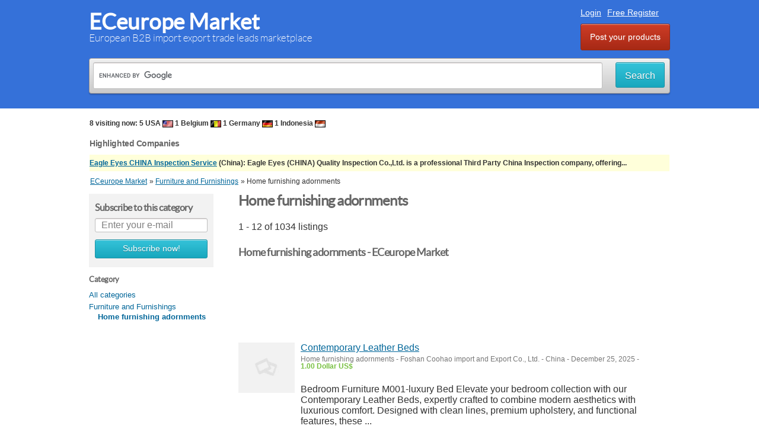

--- FILE ---
content_type: text/html
request_url: https://www.eceurope.com/furniture-and-furnishings/home-furnishing-adornments.html
body_size: 12535
content:
<!DOCTYPE html PUBLIC "-//W3C//DTD XHTML 1.0 Transitional//EN" "https://www.w3.org/TR/xhtml1/DTD/xhtml1-transitional.dtd">
<html xmlns="https://www.w3.org/1999/xhtml" dir="ltr" lang="en-US">
    <head>
		<!-- Google tag (gtag.js) -->
		<script async src="https://www.googletagmanager.com/gtag/js?id=G-Y8982DF6SP"></script>
		<script>
		  window.dataLayer = window.dataLayer || [];
		  function gtag(){dataLayer.push(arguments);}
		  gtag('js', new Date());

		  gtag('config', 'G-Y8982DF6SP');
		</script>
        
<meta http-equiv="Content-type" content="text/html; charset=utf-8" />

<title>Home furnishing adornments  - ECeurope Market</title>
<meta name="title" content="Home furnishing adornments  - ECeurope Market" />
<meta name="description" content="Home furnishing adornments, Bedroom Furniture M001-luxury Bed Elevate your bedroom collection with our Contemporary Leather Beds, expertly crafted t..." />
<meta name="keywords" content="Home furnishing adornments, Foshan , Home furnishing adornments Foshan , G.D. , Home furnishing adornments G.D. , Home furnishing adornments G.D.  Foshan , G.D.  Foshan " />
<meta http-equiv="Cache-Control" content="no-cache" />
<meta http-equiv="Expires" content="Fri, Jan 01 1970 00:00:00 GMT" />

<meta name="viewport" content="initial-scale = 1.0,maximum-scale = 1.0" />

<meta name="apple-mobile-web-app-capable" content="yes">
<meta name="apple-mobile-web-app-status-bar-style" content="black">

<!-- favicon -->
<link rel="shortcut icon" href="https://www.eceurope.com/oc-content/themes/bender/favicon/favicon-48.png">
<link rel="apple-touch-icon-precomposed" sizes="144x144" href="https://www.eceurope.com/oc-content/themes/bender/favicon/favicon-144.png">
<link rel="apple-touch-icon-precomposed" sizes="114x114" href="https://www.eceurope.com/oc-content/themes/bender/favicon/favicon-114.png">
<link rel="apple-touch-icon-precomposed" sizes="72x72" href="https://www.eceurope.com/oc-content/themes/bender/favicon/favicon-72.png">
<link rel="apple-touch-icon-precomposed" href="https://www.eceurope.com/oc-content/themes/bender/favicon/favicon-57.png">
<!-- /favicon -->

<link href="https://www.eceurope.com/oc-content/themes/bender/js/jquery-ui/jquery-ui-1.10.2.custom.min.css" rel="stylesheet" type="text/css" />

<script type="text/javascript">
    var bender = window.bender || {};
    bender.base_url = 'https://www.eceurope.com/index.php';
    bender.langs = {"delete":"Delete","cancel":"Cancel"};
    bender.fancybox_prev = 'Previous image';
    bender.fancybox_next = 'Next image';
    bender.fancybox_closeBtn = 'Close';
</script>
<link href="https://www.eceurope.com/oc-content/themes/bender/css/main.css" rel="stylesheet" type="text/css" />
<meta name="generator" content="Osclass 3.6.1" /><meta name="robots" content="index, follow" />
<meta name="googlebot" content="index, follow" />
<link href="https://www.eceurope.com/oc-content/themes/bender/js/fancybox/jquery.fancybox.css" rel="stylesheet" type="text/css" />
<link href="https://www.eceurope.com/oc-content/themes/bender/css/font-awesome-4.1.0/css/font-awesome.min.css" rel="stylesheet" type="text/css" />
<link href="https://www.eceurope.com/oc-includes/osclass/assets/js/fineuploader/fineuploader.css" rel="stylesheet" type="text/css" />
<link href="https://www.eceurope.com/oc-content/themes/bender/css/ajax-uploader.css" rel="stylesheet" type="text/css" />
<script type="text/javascript" src="https://www.eceurope.com/oc-includes/osclass/assets/js/jquery.min.js"></script>
<script type="text/javascript" src="https://www.eceurope.com/oc-content/themes/bender/js/fancybox/jquery.fancybox.pack.js"></script>
<script type="text/javascript" src="https://www.eceurope.com/oc-includes/osclass/assets/js/date.js"></script>
<script type="text/javascript" src="https://www.eceurope.com/oc-content/plugins/preResize_images/js/fine-uploader/jquery.fineuploader.min.js"></script>
<script type="text/javascript" src="https://www.eceurope.com/oc-includes/osclass/assets/js/jquery-ui.min.js"></script>
<script type="text/javascript" src="https://www.eceurope.com/oc-content/themes/bender/js/global.js"></script>
		<script data-ad-client="ca-pub-1051207324975532" async src="https://pagead2.googlesyndication.com/pagead/js/adsbygoogle.js"></script>		<script async src="https://fundingchoicesmessages.google.com/i/pub-1051207324975532?ers=1" nonce="4HQxvRNZWiVoMWXF7xEF2g"></script><script nonce="4HQxvRNZWiVoMWXF7xEF2g">(function() {function signalGooglefcPresent() {if (!window.frames['googlefcPresent']) {if (document.body) {const iframe = document.createElement('iframe'); iframe.style = 'width: 0; height: 0; border: none; z-index: -1000; left: -1000px; top: -1000px;'; iframe.style.display = 'none'; iframe.name = 'googlefcPresent'; document.body.appendChild(iframe);} else {setTimeout(signalGooglefcPresent, 0);}}}signalGooglefcPresent();})();</script>

		<script>(function(){/*
		 Copyright The Closure Library Authors.
		 SPDX-License-Identifier: Apache-2.0
		*/
		'use strict';var aa=function(a){var b=0;return function(){return b<a.length?{done:!1,value:a[b++]}:{done:!0}}},ba="function"==typeof Object.create?Object.create:function(a){var b=function(){};b.prototype=a;return new b},k;if("function"==typeof Object.setPrototypeOf)k=Object.setPrototypeOf;else{var m;a:{var ca={a:!0},n={};try{n.__proto__=ca;m=n.a;break a}catch(a){}m=!1}k=m?function(a,b){a.__proto__=b;if(a.__proto__!==b)throw new TypeError(a+" is not extensible");return a}:null}
		var p=k,q=function(a,b){a.prototype=ba(b.prototype);a.prototype.constructor=a;if(p)p(a,b);else for(var c in b)if("prototype"!=c)if(Object.defineProperties){var d=Object.getOwnPropertyDescriptor(b,c);d&&Object.defineProperty(a,c,d)}else a[c]=b[c];a.v=b.prototype},r=this||self,da=function(){},t=function(a){return a};var u;var w=function(a,b){this.g=b===v?a:""};w.prototype.toString=function(){return this.g+""};var v={},x=function(a){if(void 0===u){var b=null;var c=r.trustedTypes;if(c&&c.createPolicy){try{b=c.createPolicy("goog#html",{createHTML:t,createScript:t,createScriptURL:t})}catch(d){r.console&&r.console.error(d.message)}u=b}else u=b}a=(b=u)?b.createScriptURL(a):a;return new w(a,v)};var A=function(){return Math.floor(2147483648*Math.random()).toString(36)+Math.abs(Math.floor(2147483648*Math.random())^Date.now()).toString(36)};var B={},C=null;var D="function"===typeof Uint8Array;function E(a,b,c){return"object"===typeof a?D&&!Array.isArray(a)&&a instanceof Uint8Array?c(a):F(a,b,c):b(a)}function F(a,b,c){if(Array.isArray(a)){for(var d=Array(a.length),e=0;e<a.length;e++){var f=a[e];null!=f&&(d[e]=E(f,b,c))}Array.isArray(a)&&a.s&&G(d);return d}d={};for(e in a)Object.prototype.hasOwnProperty.call(a,e)&&(f=a[e],null!=f&&(d[e]=E(f,b,c)));return d}
		function ea(a){return F(a,function(b){return"number"===typeof b?isFinite(b)?b:String(b):b},function(b){var c;void 0===c&&(c=0);if(!C){C={};for(var d="ABCDEFGHIJKLMNOPQRSTUVWXYZabcdefghijklmnopqrstuvwxyz0123456789".split(""),e=["+/=","+/","-_=","-_.","-_"],f=0;5>f;f++){var h=d.concat(e[f].split(""));B[f]=h;for(var g=0;g<h.length;g++){var l=h[g];void 0===C[l]&&(C[l]=g)}}}c=B[c];d=Array(Math.floor(b.length/3));e=c[64]||"";for(f=h=0;h<b.length-2;h+=3){var y=b[h],z=b[h+1];l=b[h+2];g=c[y>>2];y=c[(y&3)<<
		4|z>>4];z=c[(z&15)<<2|l>>6];l=c[l&63];d[f++]=""+g+y+z+l}g=0;l=e;switch(b.length-h){case 2:g=b[h+1],l=c[(g&15)<<2]||e;case 1:b=b[h],d[f]=""+c[b>>2]+c[(b&3)<<4|g>>4]+l+e}return d.join("")})}var fa={s:{value:!0,configurable:!0}},G=function(a){Array.isArray(a)&&!Object.isFrozen(a)&&Object.defineProperties(a,fa);return a};var H;var J=function(a,b,c){var d=H;H=null;a||(a=d);d=this.constructor.u;a||(a=d?[d]:[]);this.j=d?0:-1;this.h=null;this.g=a;a:{d=this.g.length;a=d-1;if(d&&(d=this.g[a],!(null===d||"object"!=typeof d||Array.isArray(d)||D&&d instanceof Uint8Array))){this.l=a-this.j;this.i=d;break a}void 0!==b&&-1<b?(this.l=Math.max(b,a+1-this.j),this.i=null):this.l=Number.MAX_VALUE}if(c)for(b=0;b<c.length;b++)a=c[b],a<this.l?(a+=this.j,(d=this.g[a])?G(d):this.g[a]=I):(d=this.l+this.j,this.g[d]||(this.i=this.g[d]={}),(d=this.i[a])?
		G(d):this.i[a]=I)},I=Object.freeze(G([])),K=function(a,b){if(-1===b)return null;if(b<a.l){b+=a.j;var c=a.g[b];return c!==I?c:a.g[b]=G([])}if(a.i)return c=a.i[b],c!==I?c:a.i[b]=G([])},M=function(a,b){var c=L;if(-1===b)return null;a.h||(a.h={});if(!a.h[b]){var d=K(a,b);d&&(a.h[b]=new c(d))}return a.h[b]};J.prototype.toJSON=function(){var a=N(this,!1);return ea(a)};
		var N=function(a,b){if(a.h)for(var c in a.h)if(Object.prototype.hasOwnProperty.call(a.h,c)){var d=a.h[c];if(Array.isArray(d))for(var e=0;e<d.length;e++)d[e]&&N(d[e],b);else d&&N(d,b)}return a.g},O=function(a,b){H=b=b?JSON.parse(b):null;a=new a(b);H=null;return a};J.prototype.toString=function(){return N(this,!1).toString()};var P=function(a){J.call(this,a)};q(P,J);function ha(a){var b,c=(a.ownerDocument&&a.ownerDocument.defaultView||window).document,d=null===(b=c.querySelector)||void 0===b?void 0:b.call(c,"script[nonce]");(b=d?d.nonce||d.getAttribute("nonce")||"":"")&&a.setAttribute("nonce",b)};var Q=function(a,b){b=String(b);"application/xhtml+xml"===a.contentType&&(b=b.toLowerCase());return a.createElement(b)},R=function(a){this.g=a||r.document||document};R.prototype.appendChild=function(a,b){a.appendChild(b)};var S=function(a,b,c,d,e,f){try{var h=a.g,g=Q(a.g,"SCRIPT");g.async=!0;g.src=b instanceof w&&b.constructor===w?b.g:"type_error:TrustedResourceUrl";ha(g);h.head.appendChild(g);g.addEventListener("load",function(){e();d&&h.head.removeChild(g)});g.addEventListener("error",function(){0<c?S(a,b,c-1,d,e,f):(d&&h.head.removeChild(g),f())})}catch(l){f()}};var ia=r.atob("aHR0cHM6Ly93d3cuZ3N0YXRpYy5jb20vaW1hZ2VzL2ljb25zL21hdGVyaWFsL3N5c3RlbS8xeC93YXJuaW5nX2FtYmVyXzI0ZHAucG5n"),ja=r.atob("WW91IGFyZSBzZWVpbmcgdGhpcyBtZXNzYWdlIGJlY2F1c2UgYWQgb3Igc2NyaXB0IGJsb2NraW5nIHNvZnR3YXJlIGlzIGludGVyZmVyaW5nIHdpdGggdGhpcyBwYWdlLg=="),ka=r.atob("RGlzYWJsZSBhbnkgYWQgb3Igc2NyaXB0IGJsb2NraW5nIHNvZnR3YXJlLCB0aGVuIHJlbG9hZCB0aGlzIHBhZ2Uu"),la=function(a,b,c){this.h=a;this.j=new R(this.h);this.g=null;this.i=[];this.l=!1;this.o=b;this.m=c},V=function(a){if(a.h.body&&!a.l){var b=
		function(){T(a);r.setTimeout(function(){return U(a,3)},50)};S(a.j,a.o,2,!0,function(){r[a.m]||b()},b);a.l=!0}},T=function(a){for(var b=W(1,5),c=0;c<b;c++){var d=X(a);a.h.body.appendChild(d);a.i.push(d)}b=X(a);b.style.bottom="0";b.style.left="0";b.style.position="fixed";b.style.width=W(100,110).toString()+"%";b.style.zIndex=W(2147483544,2147483644).toString();b.style["background-color"]=ma(249,259,242,252,219,229);b.style["box-shadow"]="0 0 12px #888";b.style.color=ma(0,10,0,10,0,10);b.style.display=
		"flex";b.style["justify-content"]="center";b.style["font-family"]="Roboto, Arial";c=X(a);c.style.width=W(80,85).toString()+"%";c.style.maxWidth=W(750,775).toString()+"px";c.style.margin="24px";c.style.display="flex";c.style["align-items"]="flex-start";c.style["justify-content"]="center";d=Q(a.j.g,"IMG");d.className=A();d.src=ia;d.style.height="24px";d.style.width="24px";d.style["padding-right"]="16px";var e=X(a),f=X(a);f.style["font-weight"]="bold";f.textContent=ja;var h=X(a);h.textContent=ka;Y(a,
		e,f);Y(a,e,h);Y(a,c,d);Y(a,c,e);Y(a,b,c);a.g=b;a.h.body.appendChild(a.g);b=W(1,5);for(c=0;c<b;c++)d=X(a),a.h.body.appendChild(d),a.i.push(d)},Y=function(a,b,c){for(var d=W(1,5),e=0;e<d;e++){var f=X(a);b.appendChild(f)}b.appendChild(c);c=W(1,5);for(d=0;d<c;d++)e=X(a),b.appendChild(e)},W=function(a,b){return Math.floor(a+Math.random()*(b-a))},ma=function(a,b,c,d,e,f){return"rgb("+W(Math.max(a,0),Math.min(b,255)).toString()+","+W(Math.max(c,0),Math.min(d,255)).toString()+","+W(Math.max(e,0),Math.min(f,
		255)).toString()+")"},X=function(a){a=Q(a.j.g,"DIV");a.className=A();return a},U=function(a,b){0>=b||null!=a.g&&0!=a.g.offsetHeight&&0!=a.g.offsetWidth||(na(a),T(a),r.setTimeout(function(){return U(a,b-1)},50))},na=function(a){var b=a.i;var c="undefined"!=typeof Symbol&&Symbol.iterator&&b[Symbol.iterator];b=c?c.call(b):{next:aa(b)};for(c=b.next();!c.done;c=b.next())(c=c.value)&&c.parentNode&&c.parentNode.removeChild(c);a.i=[];(b=a.g)&&b.parentNode&&b.parentNode.removeChild(b);a.g=null};var pa=function(a,b,c,d,e){var f=oa(c),h=function(l){l.appendChild(f);r.setTimeout(function(){f?(0!==f.offsetHeight&&0!==f.offsetWidth?b():a(),f.parentNode&&f.parentNode.removeChild(f)):a()},d)},g=function(l){document.body?h(document.body):0<l?r.setTimeout(function(){g(l-1)},e):b()};g(3)},oa=function(a){var b=document.createElement("div");b.className=a;b.style.width="1px";b.style.height="1px";b.style.position="absolute";b.style.left="-10000px";b.style.top="-10000px";b.style.zIndex="-10000";return b};var L=function(a){J.call(this,a)};q(L,J);var qa=function(a){J.call(this,a)};q(qa,J);var ra=function(a,b){this.l=a;this.m=new R(a.document);this.g=b;this.i=K(this.g,1);b=M(this.g,2);this.o=x(K(b,4)||"");this.h=!1;b=M(this.g,13);b=x(K(b,4)||"");this.j=new la(a.document,b,K(this.g,12))};ra.prototype.start=function(){sa(this)};
		var sa=function(a){ta(a);S(a.m,a.o,3,!1,function(){a:{var b=a.i;var c=r.btoa(b);if(c=r[c]){try{var d=O(P,r.atob(c))}catch(e){b=!1;break a}b=b===K(d,1)}else b=!1}b?Z(a,K(a.g,14)):(Z(a,K(a.g,8)),V(a.j))},function(){pa(function(){Z(a,K(a.g,7));V(a.j)},function(){return Z(a,K(a.g,6))},K(a.g,9),K(a.g,10),K(a.g,11))})},Z=function(a,b){a.h||(a.h=!0,a=new a.l.XMLHttpRequest,a.open("GET",b,!0),a.send())},ta=function(a){var b=r.btoa(a.i);a.l[b]&&Z(a,K(a.g,5))};(function(a,b){r[a]=function(c){for(var d=[],e=0;e<arguments.length;++e)d[e-0]=arguments[e];r[a]=da;b.apply(null,d)}})("__h82AlnkH6D91__",function(a){"function"===typeof window.atob&&(new ra(window,O(qa,window.atob(a)))).start()});}).call(this);

		window.__h82AlnkH6D91__("[base64]/[base64]/[base64]/[base64]");</script>
    </head>
<body class="has-searchbox search">
<div id="header">
    <!-- header ad 728x60-->
    <div class="ads_header">
        <!-- /header ad 728x60-->
    </div>
    <div class="clear"></div>
    <div class="wrapper">
        <div id="logo">
            <a href="https://www.eceurope.com/">ECeurope Market</a>            <span id="description">European B2B import export trade leads marketplace</span>
        </div>
        <ul class="nav">
            <li class="search"><a class="ico-search icons" data-bclass-toggle="display-search"></a></li>
                                        <li><a id="login_open" href="https://www.eceurope.com/user/login">Login</a></li>
                                    <li><a href="https://www.eceurope.com/user/register">Free Register</a></li>
                                                                <li class="publish"><a href="https://www.eceurope.com/item/new">Post your products</a>
            						</li>
        </ul>

    </div>
	<form action="https://www.eceurope.com/googlesearch.php" id="cse-search-box" class="search nocsrf">
	<input type="hidden" name="cx" value="partner-pub-1051207324975532:1730009882" />
	<input type="hidden" name="cof" value="FORID:10" />
	<input type="hidden" name="ie" value="UTF-8" />
	<div class="main-search">
		<div class="cell">
			<input type="text" name="q" size="35" class="input-text"/>
		</div>
		<div class="cell selector"></div>
		<div class="cell reset-padding">
			<button class="ui-button ui-button-big js-submit" name="sa">Search</button>
		</div>
	</div>
</form>
<script type="text/javascript" src="https://www.google.com/coop/cse/brand?form=cse-search-box&amp;lang=en"></script></div>
<div class="wrapper wrapper-flash">

    <div id="useful_info" class="bordered-box">8 visiting now: 5 USA <img src ="https://www.eceurope.com/flags/US.gif" width="18" height="12" alt="USA flag"> 1 Belgium <img src ="https://www.eceurope.com/flags/BE.gif" width="18" height="12" alt="Belgium flag"> 1 Germany <img src ="https://www.eceurope.com/flags/DE.gif" width="18" height="12" alt="Germany flag"> 1 Indonesia <img src ="https://www.eceurope.com/flags/ID.gif" width="18" height="12" alt="Indonesia flag"> <br /><br /><h2>Highlighted Companies</h2><li class="listing-card first premium"><a href="https://www.eceurope.com/user/profile/11560">Eagle Eyes CHINA Inspection Service</a> (China): Eagle Eyes (CHINA) Quality Inspection Co.,Ltd. is a professional Third Party China Inspection company, offering... </li></div>        <div class="breadcrumb">
            <ul class="breadcrumb" itemscope itemtype="http://schema.org/BreadcrumbList">
<li class="first-child" itemprop="itemListElement" itemscope
	  itemtype="http://schema.org/ListItem" ><a itemprop="item" href="https://www.eceurope.com/"><span itemprop="name">ECeurope Market</span></a><meta itemprop="position" content="1" /></li>

<li itemprop="itemListElement" itemscope
	  itemtype="http://schema.org/ListItem" > &raquo; <a itemprop="item" href="https://www.eceurope.com/furniture-and-furnishings.html"><span itemprop="name">Furniture and Furnishings</span></a><meta itemprop="position" content="2" /></li>

<li class="last-child" itemprop="itemListElement" itemscope
	  itemtype="http://schema.org/ListItem" > &raquo; <span itemprop="name">Home furnishing adornments</span><meta itemprop="position" content="3" /></li>
</ul>
			<div class="clear"></div>
        </div>
        </div>
<div class="wrapper" id="content">
    <div id="sidebar">
<script type="text/javascript">
$(document).ready(function(){
    $(".sub_button").click(function(){
        $.post('https://www.eceurope.com/index.php', {email:$("#alert_email").val(), userid:$("#alert_userId").val(), alert:$("#alert").val(), page:"ajax", action:"alerts"},
            function(data){
                if(data==1) { alert('Done. We sent you an email to confirm alert subscription. Thank you'); }
                else if(data==-1) { alert('Invalid email address'); }
                else { alert('There was a problem with the alert');
                };
        });
        return false;
    });

    var sQuery = 'Enter your e-mail';

    if($('input[name=alert_email]').val() == sQuery) {
        $('input[name=alert_email]').css('color', 'gray');
    }
    $('input[name=alert_email]').click(function(){
        if($('input[name=alert_email]').val() == sQuery) {
            $('input[name=alert_email]').val('');
            $('input[name=alert_email]').css('color', '');
        }
    });
    $('input[name=alert_email]').blur(function(){
        if($('input[name=alert_email]').val() == '') {
            $('input[name=alert_email]').val(sQuery);
            $('input[name=alert_email]').css('color', 'gray');
        }
    });
    $('input[name=alert_email]').keypress(function(){
        $('input[name=alert_email]').css('background','');
    })
});
</script>

<div class="alert_form">
    <h3>
        <strong>Subscribe to this category</strong>
    </h3>
    <form action="https://www.eceurope.com/index.php" method="post" name="sub_alert" id="sub_alert" class="nocsrf">
            <input id="page" type="hidden" name="page" value="search" />            <input id="alert" type="hidden" name="alert" value="hG2+DrnpA5zsDPQapOlzhK2fYahpmDBqbPbgfVgwQJ7EshBADL/2USoBPk2boWDuRK8Cxlf9/QXjCARB4tmVlRH7V4Rncj5ZYNc0niLVT9wrNGsKZ14HzMdi1Z+ZA7oX/Xm4LwzNY3Rxkfot6iWPKLqhG4QgdtZPFdlpZtWKI8XGSYOdFU3nJRJK/qaxzwMD9no7tW00iN635jb028NI86x41L2KNZuEfspemdQwArmSNCox8WRTJQPSBfVpBwRS+IpbBuL9zRJ3M9HL9LVGSnBubVTdkNnLkketlAulSrNj1TeN09tIWUkvcDWzDovtroeb+BaHJeaCNd/obnIAkZlLCa6YxwdVl+dfmOG3rrl0RidtfHpqbDT3muFO+7GN/70s3tZn9C32KpZkET6Fo7ycUMzrYXkSKDUtskgtXgWk7B+cxOSayRUivlPZkVhQ6dzYpG5MLJEHtVYTQTeurnRG8fuIOwbBy8dMSEJca1RNJv1wnQk0UekMoOx+c6DO" />
                            <input id="alert_userId" type="hidden" name="alert_userId" value="0" />                <input id="alert_email" type="text" name="alert_email" value="Enter your e-mail" />
                        <button type="submit" class="sub_button" >Subscribe now!</button>
    </form>
</div><div class="filters">
    <form action="https://www.eceurope.com/index.php" method="get" class="nocsrf">
        <input type="hidden" name="page" value="search"/>
        <input type="hidden" name="sOrder" value="dt_pub_date" />
        <input type="hidden" name="iOrderType" value="desc" />
                <div class="plugin-hooks">
                    </div>
                    <input type="hidden" name="sCategory[]" value="home-furnishing-adornments"/>
            </form>
    <fieldset>
        <div class="row ">
            <h3>Category</h3>
                <ul class="category">
                <li><a href="https://www.eceurope.com/search">All categories</a></li>
                    <li>
                <a id="cat_5749" href="https://www.eceurope.com/furniture-and-furnishings.html">
                Furniture and Furnishings                </a>
                    <ul >
                    <li>
                <a id="cat_5753" href="https://www.eceurope.com/furniture-and-furnishings/home-furnishing-adornments.html">
                <strong>Home furnishing adornments</strong>                </a>
                            </li>
            </ul>
            </li>
                    </ul>
			<br />
			<script async src="https://pagead2.googlesyndication.com/pagead/js/adsbygoogle.js?client=ca-pub-1051207324975532" crossorigin="anonymous"></script>
			<!-- eceurope vertical sidebar -->
			<ins class="adsbygoogle"
				 style="display:block"
				 data-ad-client="ca-pub-1051207324975532"
				 data-ad-slot="6886265254"
				 data-ad-format="auto"
				 data-full-width-responsive="true"></ins>
			<script>
				 (adsbygoogle = window.adsbygoogle || []).push({});
			</script>
        </div>
    </fieldset>
</div>
</div>    <div id="main">
             <div class="list-header">
        <div class="resp-wrapper">
                        <h1>Home furnishing adornments </h1>

                        <span class="counter-search">1 - 12 of 1034 listings</span>
            <div class="actions">
              <a href="#" data-bclass-toggle="display-filters" class="resp-toogle show-filters-btn">Click me for Category Options</a>
            </div>

                      </div>
     </div>
             <h5>Home furnishing adornments  - ECeurope Market</h5>
<ul class="listing-card-list " id="listing-card-list">
    <div class="clear"></div>
<div class="ads_728">
<br />
<script async src="https://pagead2.googlesyndication.com/pagead/js/adsbygoogle.js"></script>
<!-- ECeurope Responsive -->
<ins class="adsbygoogle" style="display:inline-block;min-width:400px;max-width:728px;width:100%;height:90px"
     data-ad-client="ca-pub-1051207324975532"
     data-ad-slot="1456519088"
     data-full-width-responsive="true"></ins>
<script>
     (adsbygoogle = window.adsbygoogle || []).push({});
</script>
<br /></div>

<li class="listing-card ">
                        <a class="listing-thumb" href="https://www.eceurope.com/furniture-and-furnishings/home-furnishing-adornments/contemporary-leather-beds-i189386.html" title="Contemporary Leather Beds"><img src="https://www.eceurope.com/oc-content/themes/bender/images/no_photo.gif" title="" alt="Contemporary Leather Beds" width="240" height="200"></a>
                <div class="listing-detail">
        <div class="listing-cell">
            <div class="listing-data">
                <div class="listing-basicinfo">
                    <a href="https://www.eceurope.com/furniture-and-furnishings/home-furnishing-adornments/contemporary-leather-beds-i189386.html" class="title" title="Contemporary Leather Beds">Contemporary Leather Beds</a>                     <div class="listing-attributes">
                        <span class="category">Home furnishing adornments</span> - <span class="location">Foshan Coohao import and Export Co., Ltd.</span> - <span class="location">China</span> <span class="g-hide">-</span> December 25, 2025                         - <span class="currency-value">1.00 Dollar US$</span>                    </div>
                    <p>Bedroom Furniture M001-luxury Bed Elevate your bedroom collection with our Contemporary Leather Beds, expertly crafted to combine modern aesthetics with luxurious comfort. Designed with clean lines, premium upholstery, and functional features, these ...</p>
                </div>
                            </div>
        </div>
    </div>
</li>
<li class="listing-card ">
                        <a class="listing-thumb" href="https://www.eceurope.com/furniture-and-furnishings/home-furnishing-adornments/home-theater-electric-recliners-i189385.html" title="Home Theater Electric Recliners"><img src="https://www.eceurope.com/oc-content/themes/bender/images/no_photo.gif" title="" alt="Home Theater Electric Recliners" width="240" height="200"></a>
                <div class="listing-detail">
        <div class="listing-cell">
            <div class="listing-data">
                <div class="listing-basicinfo">
                    <a href="https://www.eceurope.com/furniture-and-furnishings/home-furnishing-adornments/home-theater-electric-recliners-i189385.html" class="title" title="Home Theater Electric Recliners">Home Theater Electric Recliners</a>                     <div class="listing-attributes">
                        <span class="category">Home furnishing adornments</span> - <span class="location">Foshan Coohao import and Export Co., Ltd.</span> - <span class="location">China</span> <span class="g-hide">-</span> December 25, 2025                         - <span class="currency-value">1.00 Dollar US$</span>                    </div>
                    <p>R941 Small Size Theater Recliner Our home theater seating models embrace the most advanced seating technologies, provide enhanced wellness benefits, and offer a wide range of entertainment possibilities. Home Theater Electric Recliners Create the per...</p>
                </div>
                            </div>
        </div>
    </div>
</li>
<li class="listing-card ">
                <a class="listing-thumb" href="https://www.eceurope.com/furniture-and-furnishings/home-furnishing-adornments/hot-sale-metal-candle-holders-i189290.html" title="Hot Sale Metal Candle Holders"><img src="https://www.eceurope.com/oc-content/uploads/1892/180225_thumbnail.jpg" title="" alt="Hot Sale Metal Candle Holders" width="240" height="200"></a>
                <div class="listing-detail">
        <div class="listing-cell">
            <div class="listing-data">
                <div class="listing-basicinfo">
                    <a href="https://www.eceurope.com/furniture-and-furnishings/home-furnishing-adornments/hot-sale-metal-candle-holders-i189290.html" class="title" title="Hot Sale Metal Candle Holders">Hot Sale Metal Candle Holders</a>                     <div class="listing-attributes">
                        <span class="category">Home furnishing adornments</span> - <span class="location">ZHEJIANG JIALEE ARTS&amp;CRAFTS CO.,LTD.</span> - <span class="location">China</span> <span class="g-hide">-</span> December 24, 2025                         - <span class="currency-value">contact company for price</span>                    </div>
                    <p>Lanterns Vintage Black Birdcage Hexagonal Metal Lanterns Decorative For Wedding Home Party JL012531 This metal lantern is the most simple and popular style in this range. And it is made of iron and glass. What surprised us most is it fits every decor...</p>
                </div>
                            </div>
        </div>
    </div>
</li>
<li class="listing-card last">
                <a class="listing-thumb" href="https://www.eceurope.com/furniture-and-furnishings/home-furnishing-adornments/nordic-decorative-ceramics-vases-u-shaped-customize-flower-vase-i188580.html" title="Nordic Decorative Ceramics Vases U Shaped Customize Flower Vase"><img src="https://www.eceurope.com/oc-content/uploads/1885/179590_thumbnail.jpg" title="" alt="Nordic Decorative Ceramics Vases U Shaped Customize Flower Vase" width="240" height="200"></a>
                <div class="listing-detail">
        <div class="listing-cell">
            <div class="listing-data">
                <div class="listing-basicinfo">
                    <a href="https://www.eceurope.com/furniture-and-furnishings/home-furnishing-adornments/nordic-decorative-ceramics-vases-u-shaped-customize-flower-vase-i188580.html" class="title" title="Nordic Decorative Ceramics Vases U Shaped Customize Flower Vase">Nordic Decorative Ceramics Vases U Shaped Customize Flower Vase</a>                     <div class="listing-attributes">
                        <span class="category">Home furnishing adornments</span> - <span class="location">Shanxi Midas Industrial Co., Ltd</span> - <span class="location">China</span> <span class="g-hide">-</span> December 5, 2025                         - <span class="currency-value">contact company for price</span>                    </div>
                    <p>Modern Elegance: Decorative vase exudes a modern, minimalist design, which ensures it blends seamlessly into various decor styles. Its classic black color adds a touch of contemporary sophistication to any space. Versatile Functionality: This modern ...</p>
                </div>
                            </div>
        </div>
    </div>
</li>
<li class="listing-card ">
                <a class="listing-thumb" href="https://www.eceurope.com/furniture-and-furnishings/home-furnishing-adornments/creative-340ml-striped-drinking-glass-mug-i188579.html" title="Creative 340ml Striped Drinking Glass Mug"><img src="https://www.eceurope.com/oc-content/uploads/1885/179589_thumbnail.jpg" title="" alt="Creative 340ml Striped Drinking Glass Mug" width="240" height="200"></a>
                <div class="listing-detail">
        <div class="listing-cell">
            <div class="listing-data">
                <div class="listing-basicinfo">
                    <a href="https://www.eceurope.com/furniture-and-furnishings/home-furnishing-adornments/creative-340ml-striped-drinking-glass-mug-i188579.html" class="title" title="Creative 340ml Striped Drinking Glass Mug">Creative 340ml Striped Drinking Glass Mug</a>                     <div class="listing-attributes">
                        <span class="category">Home furnishing adornments</span> - <span class="location">Shanxi Midas Industrial Co., Ltd</span> - <span class="location">China</span> <span class="g-hide">-</span> December 5, 2025                         - <span class="currency-value">contact company for price</span>                    </div>
                    <p>SPECS drinking glass Sample Yes OEM Custom size or color Material Glass Color clear Type Wine Glass The standout feature of this glass mug is its striped pattern. The vertical stripes give it a sleek and modern look, adding a touch of style to your m...</p>
                </div>
                            </div>
        </div>
    </div>
</li>
<li class="listing-card ">
                <a class="listing-thumb" href="https://www.eceurope.com/furniture-and-furnishings/home-furnishing-adornments/white-vintage-ceramic-coffee-cup-set-i188578.html" title="White Vintage Ceramic Coffee Cup Set"><img src="https://www.eceurope.com/oc-content/uploads/1885/179588_thumbnail.jpg" title="" alt="White Vintage Ceramic Coffee Cup Set" width="240" height="200"></a>
                <div class="listing-detail">
        <div class="listing-cell">
            <div class="listing-data">
                <div class="listing-basicinfo">
                    <a href="https://www.eceurope.com/furniture-and-furnishings/home-furnishing-adornments/white-vintage-ceramic-coffee-cup-set-i188578.html" class="title" title="White Vintage Ceramic Coffee Cup Set">White Vintage Ceramic Coffee Cup Set</a>                     <div class="listing-attributes">
                        <span class="category">Home furnishing adornments</span> - <span class="location">Shanxi Midas Industrial Co., Ltd</span> - <span class="location">China</span> <span class="g-hide">-</span> December 5, 2025                         - <span class="currency-value">contact company for price</span>                    </div>
                    <p>Food-Grade Porcelain Tea Set, Let You Enjoy Tea Tasting at Ease:All the pieces of the tea set are made of high-quality porcelain clay, which are food-safe and lead-free. The Edge comes with German gold glaze, an upgraded artwork for your daily use. T...</p>
                </div>
                            </div>
        </div>
    </div>
</li><div class="clear"></div>
<div class="ads_728">
<br />
<script async src="https://pagead2.googlesyndication.com/pagead/js/adsbygoogle.js"></script>
<!-- ECeurope Responsive -->
<ins class="adsbygoogle" style="display:inline-block;min-width:400px;max-width:728px;width:100%;height:90px"
     data-ad-client="ca-pub-1051207324975532"
     data-ad-slot="1456519088"
     data-full-width-responsive="true"></ins>
<script>
     (adsbygoogle = window.adsbygoogle || []).push({});
</script>
<br /></div>

<li class="listing-card ">
                <a class="listing-thumb" href="https://www.eceurope.com/furniture-and-furnishings/home-furnishing-adornments/european-coffee-tea-set-i188577.html" title="European Coffee Tea Set"><img src="https://www.eceurope.com/oc-content/uploads/1885/179587_thumbnail.jpg" title="" alt="European Coffee Tea Set" width="240" height="200"></a>
                <div class="listing-detail">
        <div class="listing-cell">
            <div class="listing-data">
                <div class="listing-basicinfo">
                    <a href="https://www.eceurope.com/furniture-and-furnishings/home-furnishing-adornments/european-coffee-tea-set-i188577.html" class="title" title="European Coffee Tea Set">European Coffee Tea Set</a>                     <div class="listing-attributes">
                        <span class="category">Home furnishing adornments</span> - <span class="location">Shanxi Midas Industrial Co., Ltd</span> - <span class="location">China</span> <span class="g-hide">-</span> December 5, 2025                         - <span class="currency-value">contact company for price</span>                    </div>
                    <p>1. It is normal for ceramic products to have small pores. Some black dots are not defects and do not affect the use. Please purchase with caution. 2. The European Coffee Tea Set products are all taken in kind, please understand the color difference c...</p>
                </div>
                            </div>
        </div>
    </div>
</li>
<li class="listing-card last">
                <a class="listing-thumb" href="https://www.eceurope.com/furniture-and-furnishings/home-furnishing-adornments/custom-microwave-ceramic-soup-bowl-with-handle-and-lid-i188576.html" title="Custom Microwave Ceramic Soup Bowl With Handle And Lid"><img src="https://www.eceurope.com/oc-content/uploads/1885/179586_thumbnail.jpg" title="" alt="Custom Microwave Ceramic Soup Bowl With Handle And Lid" width="240" height="200"></a>
                <div class="listing-detail">
        <div class="listing-cell">
            <div class="listing-data">
                <div class="listing-basicinfo">
                    <a href="https://www.eceurope.com/furniture-and-furnishings/home-furnishing-adornments/custom-microwave-ceramic-soup-bowl-with-handle-and-lid-i188576.html" class="title" title="Custom Microwave Ceramic Soup Bowl With Handle And Lid">Custom Microwave Ceramic Soup Bowl With Handle And Lid</a>                     <div class="listing-attributes">
                        <span class="category">Home furnishing adornments</span> - <span class="location">Shanxi Midas Industrial Co., Ltd</span> - <span class="location">China</span> <span class="g-hide">-</span> December 5, 2025                         - <span class="currency-value">contact company for price</span>                    </div>
                    <p>This cookware's self-basting lid creates a continuous basting environment for more flavorful meals. It distributes and retains heat evenly and allows for a multitude of cooking techniques. The oversized handles and stainless steel knob provide a stur...</p>
                </div>
                            </div>
        </div>
    </div>
</li>
<li class="listing-card ">
                <a class="listing-thumb" href="https://www.eceurope.com/furniture-and-furnishings/home-furnishing-adornments/model-mix-ci5001-5-burner-hybrid-cooktop-i188556.html" title="Model Mix Ci5001 5 Burner Hybrid Cooktop"><img src="https://www.eceurope.com/oc-content/uploads/1885/179569_thumbnail.jpg" title="" alt="Model Mix Ci5001 5 Burner Hybrid Cooktop" width="240" height="200"></a>
                <div class="listing-detail">
        <div class="listing-cell">
            <div class="listing-data">
                <div class="listing-basicinfo">
                    <a href="https://www.eceurope.com/furniture-and-furnishings/home-furnishing-adornments/model-mix-ci5001-5-burner-hybrid-cooktop-i188556.html" class="title" title="Model Mix Ci5001 5 Burner Hybrid Cooktop">Model Mix Ci5001 5 Burner Hybrid Cooktop</a>                     <div class="listing-attributes">
                        <span class="category">Home furnishing adornments</span> - <span class="location">Zhongshan Lavanox Appliances Co.Ltd</span> - <span class="location">China</span> <span class="g-hide">-</span> December 4, 2025                         - <span class="currency-value">contact company for price</span>                    </div>
                    <p>The MIX-CI5001 is a premium 5-burner hybrid cooktop combining the robust performance of four gas burners with the convenience of one electric ceramic zone. This multi-energy solution offers ultimate flexibility for diverse cooking styles — from rapid...</p>
                </div>
                            </div>
        </div>
    </div>
</li>
<li class="listing-card ">
                <a class="listing-thumb" href="https://www.eceurope.com/furniture-and-furnishings/home-furnishing-adornments/cmt20-16p-g-tabletop-single-infrared-ceramic-cooker-i188555.html" title="Cmt20 16p G Tabletop Single Infrared Ceramic Cooker"><img src="https://www.eceurope.com/oc-content/uploads/1885/179568_thumbnail.jpg" title="" alt="Cmt20 16p G Tabletop Single Infrared Ceramic Cooker" width="240" height="200"></a>
                <div class="listing-detail">
        <div class="listing-cell">
            <div class="listing-data">
                <div class="listing-basicinfo">
                    <a href="https://www.eceurope.com/furniture-and-furnishings/home-furnishing-adornments/cmt20-16p-g-tabletop-single-infrared-ceramic-cooker-i188555.html" class="title" title="Cmt20 16p G Tabletop Single Infrared Ceramic Cooker">Cmt20 16p G Tabletop Single Infrared Ceramic Cooker</a>                     <div class="listing-attributes">
                        <span class="category">Home furnishing adornments</span> - <span class="location">Zhongshan Lavanox Appliances Co.Ltd</span> - <span class="location">China</span> <span class="g-hide">-</span> December 4, 2025                         - <span class="currency-value">contact company for price</span>                    </div>
                    <p>The CMT20-16P-G Single Ceramic Cooker delivers high performance with universal compatibility for all types of cookware — stainless steel, iron, aluminum, glass, and ceramic pots. Featuring skin touch &amp; knob control, an A-grade crystal glass plate...</p>
                </div>
                            </div>
        </div>
    </div>
</li>
<li class="listing-card ">
                <a class="listing-thumb" href="https://www.eceurope.com/furniture-and-furnishings/home-furnishing-adornments/at-5-ultra-thin-single-infrared-cooker-double-ring-heating-2200w-i188554.html" title="At 5 Ultra Thin Single Infrared Cooker Double Ring Heating 2200w"><img src="https://www.eceurope.com/oc-content/uploads/1885/179567_thumbnail.jpg" title="" alt="At 5 Ultra Thin Single Infrared Cooker Double Ring Heating 2200w" width="240" height="200"></a>
                <div class="listing-detail">
        <div class="listing-cell">
            <div class="listing-data">
                <div class="listing-basicinfo">
                    <a href="https://www.eceurope.com/furniture-and-furnishings/home-furnishing-adornments/at-5-ultra-thin-single-infrared-cooker-double-ring-heating-2200w-i188554.html" class="title" title="At 5 Ultra Thin Single Infrared Cooker Double Ring Heating 2200w">At 5 Ultra Thin Single Infrared Cooker Double Ring Heating 2200w</a>                     <div class="listing-attributes">
                        <span class="category">Home furnishing adornments</span> - <span class="location">Zhongshan Lavanox Appliances Co.Ltd</span> - <span class="location">China</span> <span class="g-hide">-</span> December 4, 2025                         - <span class="currency-value">contact company for price</span>                    </div>
                    <p>The Model AT-5 is a premium single infrared cooker designed for both style and performance. Built with an aluminum alloy ultra-thin body and an A-grade crystal plate, it offers a sleek appearance and exceptional durability. The double ring fire heati...</p>
                </div>
                            </div>
        </div>
    </div>
</li>
<li class="listing-card last">
                <a class="listing-thumb" href="https://www.eceurope.com/furniture-and-furnishings/home-furnishing-adornments/model-lavi-2c108-double-induction-cooker-dual-voltage-push-button-control-i188553.html" title="Model Lavi 2c108 Double Induction Cooker Dual Voltage Push Button Control"><img src="https://www.eceurope.com/oc-content/uploads/1885/179566_thumbnail.jpg" title="" alt="Model Lavi 2c108 Double Induction Cooker Dual Voltage Push Button Control" width="240" height="200"></a>
                <div class="listing-detail">
        <div class="listing-cell">
            <div class="listing-data">
                <div class="listing-basicinfo">
                    <a href="https://www.eceurope.com/furniture-and-furnishings/home-furnishing-adornments/model-lavi-2c108-double-induction-cooker-dual-voltage-push-button-control-i188553.html" class="title" title="Model Lavi 2c108 Double Induction Cooker Dual Voltage Push Button Control">Model Lavi 2c108 Double Induction Cooker Dual Voltage Push Button Control</a>                     <div class="listing-attributes">
                        <span class="category">Home furnishing adornments</span> - <span class="location">Zhongshan Lavanox Appliances Co.Ltd</span> - <span class="location">China</span> <span class="g-hide">-</span> December 4, 2025                         - <span class="currency-value">contact company for price</span>                    </div>
                    <p>The Model LAVI-2C108 is a durable and practical double induction cooker designed with dual voltage compatibility — 120V (900W + 900W) for the North American market and 220–240V (1800W + 1800W) for Europe, Asia, and other regions. Featuring reliable p...</p>
                </div>
                            </div>
        </div>
    </div>
</li><div class="clear"></div>
<div class="ads_728">
<br />
<script async src="https://pagead2.googlesyndication.com/pagead/js/adsbygoogle.js"></script>
<!-- ECeurope Responsive -->
<ins class="adsbygoogle" style="display:inline-block;min-width:400px;max-width:728px;width:100%;height:90px"
     data-ad-client="ca-pub-1051207324975532"
     data-ad-slot="1456519088"
     data-full-width-responsive="true"></ins>
<script>
     (adsbygoogle = window.adsbygoogle || []).push({});
</script>
<br /></div>
</ul>
     <div class="clear"></div>
           <div class="paginate" >
          <ul><li><span class="searchPaginationSelected list-first">1</span></li> <li><a href="https://www.eceurope.com/furniture-and-furnishings/home-furnishing-adornments.html/2" class="searchPaginationNonSelected">2</a></li> <li><a href="https://www.eceurope.com/furniture-and-furnishings/home-furnishing-adornments.html/3" class="searchPaginationNonSelected">3</a></li> <li><a href="https://www.eceurope.com/furniture-and-furnishings/home-furnishing-adornments.html/2" class="searchPaginationNext">&gt;</a></li> <li><a href="https://www.eceurope.com/furniture-and-furnishings/home-furnishing-adornments.html/87" class="searchPaginationLast list-last">&raquo;</a></li></ul>     </div>
     </div><!-- content -->
</div>
<div id="responsive-trigger"></div>
<!-- footer -->
<div class="clear"></div>
<div id="footer">
    <div class="wrapper">
        <ul class="resp-toggle">
                                        <li><a href="https://www.eceurope.com/user/login">Login</a></li>
                                    <li>
                        <a href="https://www.eceurope.com/user/register">Register for a free account</a>
                    </li>
                                                                <li class="publish">
                <a href="https://www.eceurope.com/item/new/5753">Post your products</a>
            </li>
                    </ul>
        <ul>
                    <li>
                <a href="https://www.eceurope.com/privacy-policy-p25.html">Privacy Policy</a>
            </li>
                    <li>
                <a href="https://www.eceurope.com/terms-of-use-p26.html">Terms of Use</a>
            </li>
                    <li>
                <a href="https://www.eceurope.com/dmca-p27.html">DMCA</a>
            </li>
                    <li>
                <a href="https://www.eceurope.com/contact">Contact</a>
            </li>
        </ul>
                    </div>
</div>
    <script type="text/javascript">
    $(function() {
                    function log( message ) {
                        $( "<div/>" ).text( message ).prependTo( "#log" );
                        $( "#log" ).attr( "scrollTop", 0 );
                    }

                    $( "#sCity" ).autocomplete({
                        source: "https://www.eceurope.com/index.php?page=ajax&action=location",
                        minLength: 2,
                        select: function( event, ui ) {
                            $("#sRegion").attr("value", ui.item.region);
                            log( ui.item ?
                                "Selected: " + ui.item.value + " aka " + ui.item.id :
                                "Nothing selected, input was " + this.value );
                        }
                    });
                });
    </script>
    </body></html>


--- FILE ---
content_type: text/html; charset=utf-8
request_url: https://www.google.com/recaptcha/api2/aframe
body_size: 115
content:
<!DOCTYPE HTML><html><head><meta http-equiv="content-type" content="text/html; charset=UTF-8"></head><body><script nonce="0AncHnamXN36xNxyeY2dhw">/** Anti-fraud and anti-abuse applications only. See google.com/recaptcha */ try{var clients={'sodar':'https://pagead2.googlesyndication.com/pagead/sodar?'};window.addEventListener("message",function(a){try{if(a.source===window.parent){var b=JSON.parse(a.data);var c=clients[b['id']];if(c){var d=document.createElement('img');d.src=c+b['params']+'&rc='+(localStorage.getItem("rc::a")?sessionStorage.getItem("rc::b"):"");window.document.body.appendChild(d);sessionStorage.setItem("rc::e",parseInt(sessionStorage.getItem("rc::e")||0)+1);localStorage.setItem("rc::h",'1769279822376');}}}catch(b){}});window.parent.postMessage("_grecaptcha_ready", "*");}catch(b){}</script></body></html>

--- FILE ---
content_type: application/javascript
request_url: https://www.eceurope.com/oc-content/plugins/preResize_images/js/fine-uploader/jquery.fineuploader.min.js
body_size: 38804
content:
/*!
* Fine Uploader
*
* Copyright 2013, Widen Enterprises, Inc. info@fineuploader.com
*
* Version: 5.0.9
*
* Homepage: http://fineuploader.com
*
* Repository: git://github.com/Widen/fine-uploader.git
*
* Licensed under GNU GPL v3, see LICENSE
*/ 


var qq=function(a){"use strict";return{hide:function(){return a.style.display="none",this},attach:function(b,c){return a.addEventListener?a.addEventListener(b,c,!1):a.attachEvent&&a.attachEvent("on"+b,c),function(){qq(a).detach(b,c)}},detach:function(b,c){return a.removeEventListener?a.removeEventListener(b,c,!1):a.attachEvent&&a.detachEvent("on"+b,c),this},contains:function(b){return b?a===b?!0:a.contains?a.contains(b):!!(8&b.compareDocumentPosition(a)):!1},insertBefore:function(b){return b.parentNode.insertBefore(a,b),this},remove:function(){return a.parentNode.removeChild(a),this},css:function(b){if(null==a.style)throw new qq.Error("Can't apply style to node as it is not on the HTMLElement prototype chain!");return null!=b.opacity&&"string"!=typeof a.style.opacity&&"undefined"!=typeof a.filters&&(b.filter="alpha(opacity="+Math.round(100*b.opacity)+")"),qq.extend(a.style,b),this},hasClass:function(b){var c=new RegExp("(^| )"+b+"( |$)");return c.test(a.className)},addClass:function(b){return qq(a).hasClass(b)||(a.className+=" "+b),this},removeClass:function(b){var c=new RegExp("(^| )"+b+"( |$)");return a.className=a.className.replace(c," ").replace(/^\s+|\s+$/g,""),this},getByClass:function(b){var c,d=[];return a.querySelectorAll?a.querySelectorAll("."+b):(c=a.getElementsByTagName("*"),qq.each(c,function(a,c){qq(c).hasClass(b)&&d.push(c)}),d)},children:function(){for(var b=[],c=a.firstChild;c;)1===c.nodeType&&b.push(c),c=c.nextSibling;return b},setText:function(b){return a.innerText=b,a.textContent=b,this},clearText:function(){return qq(a).setText("")},hasAttribute:function(b){var c;return a.hasAttribute?a.hasAttribute(b)?null==/^false$/i.exec(a.getAttribute(b)):!1:(c=a[b],void 0===c?!1:null==/^false$/i.exec(c))}}};!function(){"use strict";qq.log=function(a,b){window.console&&(b&&"info"!==b?window.console[b]?window.console[b](a):window.console.log("<"+b+"> "+a):window.console.log(a))},qq.isObject=function(a){return a&&!a.nodeType&&"[object Object]"===Object.prototype.toString.call(a)},qq.isFunction=function(a){return"function"==typeof a},qq.isArray=function(a){return"[object Array]"===Object.prototype.toString.call(a)||a&&window.ArrayBuffer&&a.buffer&&a.buffer.constructor===ArrayBuffer},qq.isItemList=function(a){return"[object DataTransferItemList]"===Object.prototype.toString.call(a)},qq.isNodeList=function(a){return"[object NodeList]"===Object.prototype.toString.call(a)||a.item&&a.namedItem},qq.isString=function(a){return"[object String]"===Object.prototype.toString.call(a)},qq.trimStr=function(a){return String.prototype.trim?a.trim():a.replace(/^\s+|\s+$/g,"")},qq.format=function(a){var b=Array.prototype.slice.call(arguments,1),c=a,d=c.indexOf("{}");return qq.each(b,function(a,b){var e=c.substring(0,d),f=c.substring(d+2);return c=e+b+f,d=c.indexOf("{}",d+b.length),0>d?!1:void 0}),c},qq.isFile=function(a){return window.File&&"[object File]"===Object.prototype.toString.call(a)},qq.isFileList=function(a){return window.FileList&&"[object FileList]"===Object.prototype.toString.call(a)},qq.isFileOrInput=function(a){return qq.isFile(a)||qq.isInput(a)},qq.isInput=function(a,b){var c=function(a){var c=a.toLowerCase();return b?"file"!==c:"file"===c};return window.HTMLInputElement&&"[object HTMLInputElement]"===Object.prototype.toString.call(a)&&a.type&&c(a.type)?!0:a.tagName&&"input"===a.tagName.toLowerCase()&&a.type&&c(a.type)?!0:!1},qq.isBlob=function(a){return window.Blob&&"[object Blob]"===Object.prototype.toString.call(a)?!0:void 0},qq.isXhrUploadSupported=function(){var a=document.createElement("input");return a.type="file",void 0!==a.multiple&&"undefined"!=typeof File&&"undefined"!=typeof FormData&&"undefined"!=typeof qq.createXhrInstance().upload},qq.createXhrInstance=function(){if(window.XMLHttpRequest)return new XMLHttpRequest;try{return new ActiveXObject("MSXML2.XMLHTTP.3.0")}catch(a){return qq.log("Neither XHR or ActiveX are supported!","error"),null}},qq.isFolderDropSupported=function(a){return a.items&&a.items.length>0&&a.items[0].webkitGetAsEntry},qq.isFileChunkingSupported=function(){return!qq.androidStock()&&qq.isXhrUploadSupported()&&(void 0!==File.prototype.slice||void 0!==File.prototype.webkitSlice||void 0!==File.prototype.mozSlice)},qq.sliceBlob=function(a,b,c){var d=a.slice||a.mozSlice||a.webkitSlice;return d.call(a,b,c)},qq.arrayBufferToHex=function(a){var b="",c=new Uint8Array(a);return qq.each(c,function(a,c){var d=c.toString(16);d.length<2&&(d="0"+d),b+=d}),b},qq.readBlobToHex=function(a,b,c){var d=qq.sliceBlob(a,b,b+c),e=new FileReader,f=new qq.Promise;return e.onload=function(){f.success(qq.arrayBufferToHex(e.result))},e.onerror=f.failure,e.readAsArrayBuffer(d),f},qq.extend=function(a,b,c){return qq.each(b,function(b,d){c&&qq.isObject(d)?(void 0===a[b]&&(a[b]={}),qq.extend(a[b],d,!0)):a[b]=d}),a},qq.override=function(a,b){var c={},d=b(c);return qq.each(d,function(b,d){void 0!==a[b]&&(c[b]=a[b]),a[b]=d}),a},qq.indexOf=function(a,b,c){if(a.indexOf)return a.indexOf(b,c);c=c||0;var d=a.length;for(0>c&&(c+=d);d>c;c+=1)if(a.hasOwnProperty(c)&&a[c]===b)return c;return-1},qq.getUniqueId=function(){return"xxxxxxxx-xxxx-4xxx-yxxx-xxxxxxxxxxxx".replace(/[xy]/g,function(a){var b=16*Math.random()|0,c="x"==a?b:3&b|8;return c.toString(16)})},qq.ie=function(){return-1!==navigator.userAgent.indexOf("MSIE")||-1!==navigator.userAgent.indexOf("Trident")},qq.ie7=function(){return-1!==navigator.userAgent.indexOf("MSIE 7")},qq.ie8=function(){return-1!==navigator.userAgent.indexOf("MSIE 8")},qq.ie10=function(){return-1!==navigator.userAgent.indexOf("MSIE 10")},qq.ie11=function(){return qq.ie()&&-1!==navigator.userAgent.indexOf("rv:11")},qq.safari=function(){return void 0!==navigator.vendor&&-1!==navigator.vendor.indexOf("Apple")},qq.chrome=function(){return void 0!==navigator.vendor&&-1!==navigator.vendor.indexOf("Google")},qq.opera=function(){return void 0!==navigator.vendor&&-1!==navigator.vendor.indexOf("Opera")},qq.firefox=function(){return!qq.ie11()&&-1!==navigator.userAgent.indexOf("Mozilla")&&void 0!==navigator.vendor&&""===navigator.vendor},qq.windows=function(){return"Win32"===navigator.platform},qq.android=function(){return-1!==navigator.userAgent.toLowerCase().indexOf("android")},qq.androidStock=function(){return qq.android()&&navigator.userAgent.toLowerCase().indexOf("chrome")<0},qq.ios6=function(){return qq.ios()&&-1!==navigator.userAgent.indexOf(" OS 6_")},qq.ios7=function(){return qq.ios()&&-1!==navigator.userAgent.indexOf(" OS 7_")},qq.ios8=function(){return qq.ios()&&-1!==navigator.userAgent.indexOf(" OS 8_")},qq.ios800=function(){return qq.ios()&&-1!==navigator.userAgent.indexOf(" OS 8_0 ")},qq.ios=function(){return-1!==navigator.userAgent.indexOf("iPad")||-1!==navigator.userAgent.indexOf("iPod")||-1!==navigator.userAgent.indexOf("iPhone")},qq.iosChrome=function(){return qq.ios()&&-1!==navigator.userAgent.indexOf("CriOS")},qq.iosSafari=function(){return qq.ios()&&!qq.iosChrome()&&-1!==navigator.userAgent.indexOf("Safari")},qq.iosSafariWebView=function(){return qq.ios()&&!qq.iosChrome()&&!qq.iosSafari()},qq.preventDefault=function(a){a.preventDefault?a.preventDefault():a.returnValue=!1},qq.toElement=function(){var a=document.createElement("div");return function(b){a.innerHTML=b;var c=a.firstChild;return a.removeChild(c),c}}(),qq.each=function(a,b){var c,d;if(a)if(window.Storage&&a.constructor===window.Storage)for(c=0;c<a.length&&(d=b(a.key(c),a.getItem(a.key(c))),d!==!1);c++);else if(qq.isArray(a)||qq.isItemList(a)||qq.isNodeList(a))for(c=0;c<a.length&&(d=b(c,a[c]),d!==!1);c++);else if(qq.isString(a))for(c=0;c<a.length&&(d=b(c,a.charAt(c)),d!==!1);c++);else for(c in a)if(Object.prototype.hasOwnProperty.call(a,c)&&(d=b(c,a[c]),d===!1))break},qq.bind=function(a,b){if(qq.isFunction(a)){var c=Array.prototype.slice.call(arguments,2);return function(){var d=qq.extend([],c);return arguments.length&&(d=d.concat(Array.prototype.slice.call(arguments))),a.apply(b,d)}}throw new Error("first parameter must be a function!")},qq.obj2url=function(a,b,c){var d=[],e="&",f=function(a,c){var e=b?/\[\]$/.test(b)?b:b+"["+c+"]":c;"undefined"!==e&&"undefined"!==c&&d.push("object"==typeof a?qq.obj2url(a,e,!0):"[object Function]"===Object.prototype.toString.call(a)?encodeURIComponent(e)+"="+encodeURIComponent(a()):encodeURIComponent(e)+"="+encodeURIComponent(a))};return!c&&b?(e=/\?/.test(b)?/\?$/.test(b)?"":"&":"?",d.push(b),d.push(qq.obj2url(a))):"[object Array]"===Object.prototype.toString.call(a)&&"undefined"!=typeof a?qq.each(a,function(a,b){f(b,a)}):"undefined"!=typeof a&&null!==a&&"object"==typeof a?qq.each(a,function(a,b){f(b,a)}):d.push(encodeURIComponent(b)+"="+encodeURIComponent(a)),b?d.join(e):d.join(e).replace(/^&/,"").replace(/%20/g,"+")},qq.obj2FormData=function(a,b,c){return b||(b=new FormData),qq.each(a,function(a,d){a=c?c+"["+a+"]":a,qq.isObject(d)?qq.obj2FormData(d,b,a):qq.isFunction(d)?b.append(a,d()):b.append(a,d)}),b},qq.obj2Inputs=function(a,b){var c;return b||(b=document.createElement("form")),qq.obj2FormData(a,{append:function(a,d){c=document.createElement("input"),c.setAttribute("name",a),c.setAttribute("value",d),b.appendChild(c)}}),b},qq.parseJson=function(json){return window.JSON&&qq.isFunction(JSON.parse)?JSON.parse(json):eval("("+json+")")},qq.getExtension=function(a){var b=a.lastIndexOf(".")+1;return b>0?a.substr(b,a.length-b):void 0},qq.getFilename=function(a){return qq.isInput(a)?a.value.replace(/.*(\/|\\)/,""):qq.isFile(a)&&null!==a.fileName&&void 0!==a.fileName?a.fileName:a.name},qq.DisposeSupport=function(){var a=[];return{dispose:function(){var b;do b=a.shift(),b&&b();while(b)},attach:function(){var a=arguments;this.addDisposer(qq(a[0]).attach.apply(this,Array.prototype.slice.call(arguments,1)))},addDisposer:function(b){a.push(b)}}}}(),function(){"use strict";qq.Error=function(a){this.message="[Fine Uploader "+qq.version+"] "+a},qq.Error.prototype=new Error}(),qq.version="5.0.9",qq.supportedFeatures=function(){"use strict";function a(){var a,b=!0;try{a=document.createElement("input"),a.type="file",qq(a).hide(),a.disabled&&(b=!1)}catch(c){b=!1}return b}function b(){return(qq.chrome()||qq.opera())&&void 0!==navigator.userAgent.match(/Chrome\/[2][1-9]|Chrome\/[3-9][0-9]/)}function c(){return(qq.chrome()||qq.opera())&&void 0!==navigator.userAgent.match(/Chrome\/[1][4-9]|Chrome\/[2-9][0-9]/)}function d(){if(window.XMLHttpRequest){var a=qq.createXhrInstance();return void 0!==a.withCredentials}return!1}function e(){return void 0!==window.XDomainRequest}function f(){return d()?!0:e()}function g(){return void 0!==document.createElement("input").webkitdirectory}function h(){try{return!!window.localStorage}catch(a){return!1}}var i,j,k,l,m,n,o,p,q,r,s,t,u,v;return i=a(),k=i&&qq.isXhrUploadSupported(),j=k&&!qq.androidStock(),l=k&&b(),m=k&&qq.isFileChunkingSupported(),n=k&&m&&h(),o=k&&c(),p=i&&(void 0!==window.postMessage||k),r=d(),q=e(),s=f(),t=g(),u=k&&void 0!==window.FileReader,v=function(){return k?!qq.androidStock()&&!qq.iosChrome():!1}(),{ajaxUploading:k,blobUploading:j,canDetermineSize:k,chunking:m,deleteFileCors:s,deleteFileCorsXdr:q,deleteFileCorsXhr:r,fileDrop:k,folderDrop:l,folderSelection:t,imagePreviews:u,imageValidation:u,itemSizeValidation:k,pause:m,progressBar:v,resume:n,scaling:u&&j,tiffPreviews:qq.safari(),unlimitedScaledImageSize:!qq.ios(),uploading:i,uploadCors:p,uploadCustomHeaders:k,uploadNonMultipart:k,uploadViaPaste:o}}(),qq.isGenericPromise=function(a){"use strict";return!!(a&&a.then&&qq.isFunction(a.then))},qq.Promise=function(){"use strict";var a,b,c=[],d=[],e=[],f=0;qq.extend(this,{then:function(e,g){return 0===f?(e&&c.push(e),g&&d.push(g)):-1===f?g&&g.apply(null,b):e&&e.apply(null,a),this},done:function(c){return 0===f?e.push(c):c.apply(null,void 0===b?a:b),this},success:function(){return f=1,a=arguments,c.length&&qq.each(c,function(b,c){c.apply(null,a)}),e.length&&qq.each(e,function(b,c){c.apply(null,a)}),this},failure:function(){return f=-1,b=arguments,d.length&&qq.each(d,function(a,c){c.apply(null,b)}),e.length&&qq.each(e,function(a,c){c.apply(null,b)}),this}})},qq.BlobProxy=function(a,b){"use strict";qq.extend(this,{referenceBlob:a,create:function(){return b(a)}})},qq.UploadButton=function(a){"use strict";function b(){var a=document.createElement("input");return a.setAttribute(qq.UploadButton.BUTTON_ID_ATTR_NAME,d),e.setMultiple(g.multiple,a),g.folders&&qq.supportedFeatures.folderSelection&&a.setAttribute("webkitdirectory",""),g.acceptFiles&&a.setAttribute("accept",g.acceptFiles),a.setAttribute("type","file"),a.setAttribute("name",g.name),qq(a).css({position:"absolute",right:0,top:0,fontFamily:"Arial",fontSize:qq.ie()&&!qq.ie8()?"3500px":"118px",margin:0,padding:0,cursor:"pointer",opacity:0}),!qq.ie7()&&qq(a).css({height:"100%"}),g.element.appendChild(a),f.attach(a,"change",function(){g.onChange(a)}),f.attach(a,"mouseover",function(){qq(g.element).addClass(g.hoverClass)}),f.attach(a,"mouseout",function(){qq(g.element).removeClass(g.hoverClass)}),f.attach(a,"focus",function(){qq(g.element).addClass(g.focusClass)}),f.attach(a,"blur",function(){qq(g.element).removeClass(g.focusClass)}),window.attachEvent&&a.setAttribute("tabIndex","-1"),a}var c,d,e=this,f=new qq.DisposeSupport,g={element:null,multiple:!1,acceptFiles:null,folders:!1,name:"qqfile",onChange:function(){},ios8BrowserCrashWorkaround:!0,hoverClass:"qq-upload-button-hover",focusClass:"qq-upload-button-focus"};qq.extend(g,a),d=qq.getUniqueId(),qq(g.element).css({position:"relative",overflow:"hidden",direction:"ltr"}),qq.extend(this,{getInput:function(){return c},getButtonId:function(){return d},setMultiple:function(a,b){var c=b||this.getInput();g.ios8BrowserCrashWorkaround&&qq.ios8()&&(qq.iosChrome()||qq.iosSafariWebView())?c.setAttribute("multiple",""):a?c.setAttribute("multiple",""):c.removeAttribute("multiple")},setAcceptFiles:function(a){a!==g.acceptFiles&&c.setAttribute("accept",a)},reset:function(){c.parentNode&&qq(c).remove(),qq(g.element).removeClass(g.focusClass),c=null,c=b()}}),c=b()},qq.UploadButton.BUTTON_ID_ATTR_NAME="qq-button-id",qq.UploadData=function(a){"use strict";function b(a){if(qq.isArray(a)){var b=[];return qq.each(a,function(a,c){b.push(e[c])}),b}return e[a]}function c(a){if(qq.isArray(a)){var b=[];return qq.each(a,function(a,c){b.push(e[f[c]])}),b}return e[f[a]]}function d(a){var b=[],c=[].concat(a);return qq.each(c,function(a,c){var d=g[c];void 0!==d&&qq.each(d,function(a,c){b.push(e[c])})}),b}var e=[],f={},g={},h={},i={};qq.extend(this,{addFile:function(b){var c=b.status||qq.status.SUBMITTING,d=e.push({name:b.name,originalName:b.name,uuid:b.uuid,size:b.size||-1,status:c})-1;return b.batchId&&(e[d].batchId=b.batchId,void 0===i[b.batchId]&&(i[b.batchId]=[]),i[b.batchId].push(d)),b.proxyGroupId&&(e[d].proxyGroupId=b.proxyGroupId,void 0===h[b.proxyGroupId]&&(h[b.proxyGroupId]=[]),h[b.proxyGroupId].push(d)),e[d].id=d,f[b.uuid]=d,void 0===g[c]&&(g[c]=[]),g[c].push(d),a.onStatusChange(d,null,c),d},retrieve:function(a){return qq.isObject(a)&&e.length?void 0!==a.id?b(a.id):void 0!==a.uuid?c(a.uuid):a.status?d(a.status):void 0:qq.extend([],e,!0)},reset:function(){e=[],f={},g={},i={}},setStatus:function(b,c){var d=e[b].status,f=qq.indexOf(g[d],b);g[d].splice(f,1),e[b].status=c,void 0===g[c]&&(g[c]=[]),g[c].push(b),a.onStatusChange(b,d,c)},uuidChanged:function(a,b){var c=e[a].uuid;e[a].uuid=b,f[b]=a,delete f[c]},updateName:function(a,b){e[a].name=b},updateSize:function(a,b){e[a].size=b},setParentId:function(a,b){e[a].parentId=b},getIdsInProxyGroup:function(a){var b=e[a].proxyGroupId;return b?h[b]:[]},getIdsInBatch:function(a){var b=e[a].batchId;return i[b]}})},qq.status={SUBMITTING:"submitting",SUBMITTED:"submitted",REJECTED:"rejected",QUEUED:"queued",CANCELED:"canceled",PAUSED:"paused",UPLOADING:"uploading",UPLOAD_RETRYING:"retrying upload",UPLOAD_SUCCESSFUL:"upload successful",UPLOAD_FAILED:"upload failed",DELETE_FAILED:"delete failed",DELETING:"deleting",DELETED:"deleted"},function(){"use strict";qq.basePublicApi={addBlobs:function(a,b,c){if(!qq.supportedFeatures.blobUploading)throw new qq.Error("Blob uploading is not supported in this browser!");if(this._maybeHandleIos8SafariWorkaround(),a){var d=[].concat(a),e=[],f=0===this._storedIds.length?qq.getUniqueId():this._currentBatchId,g=this;this._currentBatchId=f,qq.each(d,function(a,b){var c;qq.isBlob(b)&&!qq.isFileOrInput(b)?c={blob:b,name:g._options.blobs.defaultName}:qq.isObject(b)&&b.blob&&b.name?c=b:g.log("addBlobs: entry at index "+a+" is not a Blob or a BlobData object","error"),c&&g._handleNewFile(c,f,e)}),this._prepareItemsForUpload(e,b,c)}else this.log("undefined or non-array parameter passed into addBlobs","error")},addFiles:function(a,b,c){this._maybeHandleIos8SafariWorkaround();var d,e,f,g=[],h=0===this._storedIds.length?qq.getUniqueId():this._currentBatchId;if(this._currentBatchId=h,a){for(qq.isFileList(a)||(a=[].concat(a)),d=0;d<a.length;d+=1)if(e=a[d],qq.isFileOrInput(e))if(qq.isInput(e)&&qq.supportedFeatures.ajaxUploading)for(f=0;f<e.files.length;f++)this._handleNewFile(e.files[f],h,g);else this._handleNewFile(e,h,g);else this.log(e+" is not a File or INPUT element!  Ignoring!","warn");this.log("Received "+g.length+" files or inputs."),this._prepareItemsForUpload(g,b,c)}},cancel:function(a){this._handler.cancel(a)},cancelAll:function(){var a=[],b=this;qq.extend(a,this._storedIds),qq.each(a,function(a,c){b.cancel(c)}),this._handler.cancelAll()},clearStoredFiles:function(){this._storedIds=[]},continueUpload:function(a){var b=this._uploadData.retrieve({id:a});return qq.supportedFeatures.pause&&this._options.chunking.enabled?b.status===qq.status.PAUSED?(this.log(qq.format("Paused file ID {} ({}) will be continued.  Not paused.",a,this.getName(a))),this._uploadFile(a),!0):(this.log(qq.format("Ignoring continue for file ID {} ({}).  Not paused.",a,this.getName(a)),"error"),!1):!1},deleteFile:function(a){return this._onSubmitDelete(a)},doesExist:function(a){return this._handler.isValid(a)},drawThumbnail:function(a,b,c,d){var e=new qq.Promise;if(this._imageGenerator){var f=this._thumbnailUrls[a],g={scale:c>0,maxSize:c>0?c:null};!d&&qq.supportedFeatures.imagePreviews&&(f=this.getFile(a)),null==f?e.failure({container:b,error:"File or URL not found."}):this._imageGenerator.generate(f,b,g).then(function(a){e.success(a)},function(a,b){e.failure({container:a,error:b||"Problem generating thumbnail"})})}else e.failure({container:b,error:"Missing image generator module"});return e},getButton:function(a){return this._getButton(this._buttonIdsForFileIds[a])},getFile:function(a){return this._handler.getFile(a)||null},getInProgress:function(){return this._uploadData.retrieve({status:[qq.status.UPLOADING,qq.status.UPLOAD_RETRYING,qq.status.QUEUED]}).length},getName:function(a){return this._uploadData.retrieve({id:a}).name},getParentId:function(a){var b=this.getUploads({id:a}),c=null;return b&&void 0!==b.parentId&&(c=b.parentId),c},getResumableFilesData:function(){return this._handler.getResumableFilesData()},getSize:function(a){return this._uploadData.retrieve({id:a}).size},getNetUploads:function(){return this._netUploaded},getRemainingAllowedItems:function(){var a=this._options.validation.itemLimit;return a>0?this._options.validation.itemLimit-this._netUploadedOrQueued:null},getUploads:function(a){return this._uploadData.retrieve(a)},getUuid:function(a){return this._uploadData.retrieve({id:a}).uuid},log:function(a,b){!this._options.debug||b&&"info"!==b?b&&"info"!==b&&qq.log("[Fine Uploader "+qq.version+"] "+a,b):qq.log("[Fine Uploader "+qq.version+"] "+a)},pauseUpload:function(a){var b=this._uploadData.retrieve({id:a});if(!qq.supportedFeatures.pause||!this._options.chunking.enabled)return!1;if(qq.indexOf([qq.status.UPLOADING,qq.status.UPLOAD_RETRYING],b.status)>=0){if(this._handler.pause(a))return this._uploadData.setStatus(a,qq.status.PAUSED),!0;this.log(qq.format("Unable to pause file ID {} ({}).",a,this.getName(a)),"error")}else this.log(qq.format("Ignoring pause for file ID {} ({}).  Not in progress.",a,this.getName(a)),"error");return!1},reset:function(){this.log("Resetting uploader..."),this._handler.reset(),this._storedIds=[],this._autoRetries=[],this._retryTimeouts=[],this._preventRetries=[],this._thumbnailUrls=[],qq.each(this._buttons,function(a,b){b.reset()}),this._paramsStore.reset(),this._endpointStore.reset(),this._netUploadedOrQueued=0,this._netUploaded=0,this._uploadData.reset(),this._buttonIdsForFileIds=[],this._pasteHandler&&this._pasteHandler.reset(),this._options.session.refreshOnReset&&this._refreshSessionData(),this._succeededSinceLastAllComplete=[],this._failedSinceLastAllComplete=[],this._totalProgress&&this._totalProgress.reset()},retry:function(a){return this._manualRetry(a)},scaleImage:function(a,b){var c=this;return qq.Scaler.prototype.scaleImage(a,b,{log:qq.bind(c.log,c),getFile:qq.bind(c.getFile,c),uploadData:c._uploadData})},setCustomHeaders:function(a,b){this._customHeadersStore.set(a,b)},setDeleteFileCustomHeaders:function(a,b){this._deleteFileCustomHeadersStore.set(a,b)},setDeleteFileEndpoint:function(a,b){this._deleteFileEndpointStore.set(a,b)},setDeleteFileParams:function(a,b){this._deleteFileParamsStore.set(a,b)},setEndpoint:function(a,b){this._endpointStore.set(a,b)},setName:function(a,b){this._uploadData.updateName(a,b)},setParams:function(a,b){this._paramsStore.set(a,b)},setUuid:function(a,b){return this._uploadData.uuidChanged(a,b)},uploadStoredFiles:function(){var a;if(0===this._storedIds.length)this._itemError("noFilesError");else for(;this._storedIds.length;)a=this._storedIds.shift(),this._uploadFile(a)}},qq.basePrivateApi={_addCannedFile:function(a){var b=this._uploadData.addFile({uuid:a.uuid,name:a.name,size:a.size,status:qq.status.UPLOAD_SUCCESSFUL});return a.deleteFileEndpoint&&this.setDeleteFileEndpoint(a.deleteFileEndpoint,b),a.deleteFileParams&&this.setDeleteFileParams(a.deleteFileParams,b),a.thumbnailUrl&&(this._thumbnailUrls[b]=a.thumbnailUrl),this._netUploaded++,this._netUploadedOrQueued++,b},_annotateWithButtonId:function(a,b){qq.isFile(a)&&(a.qqButtonId=this._getButtonId(b))},_batchError:function(a){this._options.callbacks.onError(null,null,a,void 0)},_createDeleteHandler:function(){var a=this;return new qq.DeleteFileAjaxRequester({method:this._options.deleteFile.method.toUpperCase(),maxConnections:this._options.maxConnections,uuidParamName:this._options.request.uuidName,customHeaders:this._deleteFileCustomHeadersStore,paramsStore:this._deleteFileParamsStore,endpointStore:this._deleteFileEndpointStore,demoMode:this._options.demoMode,cors:this._options.cors,log:qq.bind(a.log,a),onDelete:function(b){a._onDelete(b),a._options.callbacks.onDelete(b)},onDeleteComplete:function(b,c,d){a._onDeleteComplete(b,c,d),a._options.callbacks.onDeleteComplete(b,c,d)}})},_createPasteHandler:function(){var a=this;return new qq.PasteSupport({targetElement:this._options.paste.targetElement,callbacks:{log:qq.bind(a.log,a),pasteReceived:function(b){a._handleCheckedCallback({name:"onPasteReceived",callback:qq.bind(a._options.callbacks.onPasteReceived,a,b),onSuccess:qq.bind(a._handlePasteSuccess,a,b),identifier:"pasted image"})}}})},_createStore:function(a,b){var c={},d=a,e={},f=function(a){return qq.isObject(a)?qq.extend({},a):a},g=function(){return qq.isFunction(b)?b():b},h=function(a,c){b&&qq.isObject(c)&&qq.extend(c,g()),e[a]&&qq.extend(c,e[a])};return{set:function(a,b){null==b?(c={},d=f(a)):c[b]=f(a)},get:function(a){var b;return b=null!=a&&c[a]?c[a]:f(d),h(a,b),f(b)},addReadOnly:function(a,b){qq.isObject(c)&&(e[a]=e[a]||{},qq.extend(e[a],b))},remove:function(a){return delete c[a]},reset:function(){c={},e={},d=a}}},_createUploadDataTracker:function(){var a=this;return new qq.UploadData({getName:function(b){return a.getName(b)},getUuid:function(b){return a.getUuid(b)},getSize:function(b){return a.getSize(b)},onStatusChange:function(b,c,d){a._onUploadStatusChange(b,c,d),a._options.callbacks.onStatusChange(b,c,d),a._maybeAllComplete(b,d),a._totalProgress&&setTimeout(function(){a._totalProgress.onStatusChange(b,c,d)},0)}})},_createUploadButton:function(a){function b(){return qq.supportedFeatures.ajaxUploading?c._options.workarounds.iosEmptyVideos&&qq.ios()&&!qq.ios6()&&c._isAllowedExtension(e,".mov")?!1:void 0===a.multiple?c._options.multiple:a.multiple:!1}var c=this,d=a.accept||this._options.validation.acceptFiles,e=a.allowedExtensions||this._options.validation.allowedExtensions,f=new qq.UploadButton({element:a.element,folders:a.folders,name:this._options.request.inputName,multiple:b(),acceptFiles:d,onChange:function(a){c._onInputChange(a)},hoverClass:this._options.classes.buttonHover,focusClass:this._options.classes.buttonFocus,ios8BrowserCrashWorkaround:this._options.workarounds.ios8BrowserCrash});return this._disposeSupport.addDisposer(function(){f.dispose()}),c._buttons.push(f),f},_createUploadHandler:function(a,b){var c=this,d={},e={debug:this._options.debug,maxConnections:this._options.maxConnections,cors:this._options.cors,demoMode:this._options.demoMode,paramsStore:this._paramsStore,endpointStore:this._endpointStore,chunking:this._options.chunking,resume:this._options.resume,blobs:this._options.blobs,log:qq.bind(c.log,c),preventRetryParam:this._options.retry.preventRetryResponseProperty,onProgress:function(a,b,e,f){0>e||0>f||(d[a]?(d[a].loaded!==e||d[a].total!==f)&&(c._onProgress(a,b,e,f),c._options.callbacks.onProgress(a,b,e,f)):(c._onProgress(a,b,e,f),c._options.callbacks.onProgress(a,b,e,f)),d[a]={loaded:e,total:f})},onComplete:function(a,b,e,f){delete d[a];var g=c.getUploads({id:a}).status;if(g!==qq.status.UPLOAD_SUCCESSFUL&&g!==qq.status.UPLOAD_FAILED){var h=c._onComplete(a,b,e,f);h instanceof qq.Promise?h.done(function(){c._options.callbacks.onComplete(a,b,e,f)}):c._options.callbacks.onComplete(a,b,e,f)}},onCancel:function(a,b,d){var e=new qq.Promise;return c._handleCheckedCallback({name:"onCancel",callback:qq.bind(c._options.callbacks.onCancel,c,a,b),onFailure:e.failure,onSuccess:function(){d.then(function(){c._onCancel(a,b)}),e.success()},identifier:a}),e},onUploadPrep:qq.bind(this._onUploadPrep,this),onUpload:function(a,b){c._onUpload(a,b),c._options.callbacks.onUpload(a,b)},onUploadChunk:function(a,b,d){c._onUploadChunk(a,d),c._options.callbacks.onUploadChunk(a,b,d)},onUploadChunkSuccess:function(){c._options.callbacks.onUploadChunkSuccess.apply(c,arguments)},onResume:function(a,b,d){return c._options.callbacks.onResume(a,b,d)},onAutoRetry:function(){return c._onAutoRetry.apply(c,arguments)},onUuidChanged:function(a,b){c.log("Server requested UUID change from '"+c.getUuid(a)+"' to '"+b+"'"),c.setUuid(a,b)},getName:qq.bind(c.getName,c),getUuid:qq.bind(c.getUuid,c),getSize:qq.bind(c.getSize,c),setSize:qq.bind(c._setSize,c),getDataByUuid:function(a){return c.getUploads({uuid:a})},isQueued:function(a){var b=c.getUploads({id:a}).status;return b===qq.status.QUEUED||b===qq.status.SUBMITTED||b===qq.status.UPLOAD_RETRYING||b===qq.status.PAUSED},getIdsInProxyGroup:c._uploadData.getIdsInProxyGroup,getIdsInBatch:c._uploadData.getIdsInBatch};return qq.each(this._options.request,function(a,b){e[a]=b}),e.customHeaders=this._customHeadersStore,a&&qq.each(a,function(a,b){e[a]=b}),new qq.UploadHandlerController(e,b)},_fileOrBlobRejected:function(a){this._netUploadedOrQueued--,this._uploadData.setStatus(a,qq.status.REJECTED)},_formatSize:function(a){var b=-1;do a/=1e3,b++;while(a>999);return Math.max(a,.1).toFixed(1)+this._options.text.sizeSymbols[b]},_generateExtraButtonSpecs:function(){var a=this;this._extraButtonSpecs={},qq.each(this._options.extraButtons,function(b,c){var d=c.multiple,e=qq.extend({},a._options.validation,!0),f=qq.extend({},c);void 0===d&&(d=a._options.multiple),f.validation&&qq.extend(e,c.validation,!0),qq.extend(f,{multiple:d,validation:e},!0),a._initExtraButton(f)})},_getButton:function(a){var b=this._extraButtonSpecs[a];return b?b.element:a===this._defaultButtonId?this._options.button:void 0},_getButtonId:function(a){var b,c,d=a;if(d instanceof qq.BlobProxy&&(d=d.referenceBlob),d&&!qq.isBlob(d)){if(qq.isFile(d))return d.qqButtonId;if("input"===d.tagName.toLowerCase()&&"file"===d.type.toLowerCase())return d.getAttribute(qq.UploadButton.BUTTON_ID_ATTR_NAME);if(b=d.getElementsByTagName("input"),qq.each(b,function(a,b){return"file"===b.getAttribute("type")?(c=b,!1):void 0}),c)return c.getAttribute(qq.UploadButton.BUTTON_ID_ATTR_NAME)}},_getNotFinished:function(){return this._uploadData.retrieve({status:[qq.status.UPLOADING,qq.status.UPLOAD_RETRYING,qq.status.QUEUED,qq.status.SUBMITTING,qq.status.SUBMITTED,qq.status.PAUSED]}).length},_getValidationBase:function(a){var b=this._extraButtonSpecs[a];return b?b.validation:this._options.validation},_getValidationDescriptor:function(a){return a.file instanceof qq.BlobProxy?{name:qq.getFilename(a.file.referenceBlob),size:a.file.referenceBlob.size}:{name:this.getUploads({id:a.id}).name,size:this.getUploads({id:a.id}).size}},_getValidationDescriptors:function(a){var b=this,c=[];return qq.each(a,function(a,d){c.push(b._getValidationDescriptor(d))}),c},_handleCameraAccess:function(){if(this._options.camera.ios&&qq.ios()){var a="image/*;capture=camera",b=this._options.camera.button,c=b?this._getButtonId(b):this._defaultButtonId,d=this._options;c&&c!==this._defaultButtonId&&(d=this._extraButtonSpecs[c]),d.multiple=!1,null===d.validation.acceptFiles?d.validation.acceptFiles=a:d.validation.acceptFiles+=","+a,qq.each(this._buttons,function(a,b){return b.getButtonId()===c?(b.setMultiple(d.multiple),b.setAcceptFiles(d.acceptFiles),!1):void 0})}},_handleCheckedCallback:function(a){var b=this,c=a.callback();return qq.isGenericPromise(c)?(this.log(a.name+" - waiting for "+a.name+" promise to be fulfilled for "+a.identifier),c.then(function(c){b.log(a.name+" promise success for "+a.identifier),a.onSuccess(c)},function(){a.onFailure?(b.log(a.name+" promise failure for "+a.identifier),a.onFailure()):b.log(a.name+" promise failure for "+a.identifier)})):(c!==!1?a.onSuccess(c):a.onFailure?(this.log(a.name+" - return value was 'false' for "+a.identifier+".  Invoking failure callback."),a.onFailure()):this.log(a.name+" - return value was 'false' for "+a.identifier+".  Will not proceed."),c)},_handleNewFile:function(a,b,c){var d=this,e=qq.getUniqueId(),f=-1,g=qq.getFilename(a),h=a.blob||a,i=this._customNewFileHandler?this._customNewFileHandler:qq.bind(d._handleNewFileGeneric,d);!qq.isInput(h)&&h.size>=0&&(f=h.size),i(h,g,e,f,c,b,this._options.request.uuidName,{uploadData:d._uploadData,paramsStore:d._paramsStore,addFileToHandler:function(a,b){d._handler.add(a,b),d._netUploadedOrQueued++,d._trackButton(a)}})},_handleNewFileGeneric:function(a,b,c,d,e,f){var g=this._uploadData.addFile({uuid:c,name:b,size:d,batchId:f});this._handler.add(g,a),this._trackButton(g),this._netUploadedOrQueued++,e.push({id:g,file:a})},_handlePasteSuccess:function(a,b){var c=a.type.split("/")[1],d=b;null==d&&(d=this._options.paste.defaultName),d+="."+c,this.addBlobs({name:d,blob:a})},_initExtraButton:function(a){var b=this._createUploadButton({element:a.element,multiple:a.multiple,accept:a.validation.acceptFiles,folders:a.folders,allowedExtensions:a.validation.allowedExtensions});this._extraButtonSpecs[b.getButtonId()]=a},_initFormSupportAndParams:function(){this._formSupport=qq.FormSupport&&new qq.FormSupport(this._options.form,qq.bind(this.uploadStoredFiles,this),qq.bind(this.log,this)),this._formSupport&&this._formSupport.attachedToForm?(this._paramsStore=this._createStore(this._options.request.params,this._formSupport.getFormInputsAsObject),this._options.autoUpload=this._formSupport.newAutoUpload,this._formSupport.newEndpoint&&(this._options.request.endpoint=this._formSupport.newEndpoint)):this._paramsStore=this._createStore(this._options.request.params)},_isDeletePossible:function(){return qq.DeleteFileAjaxRequester&&this._options.deleteFile.enabled?this._options.cors.expected?qq.supportedFeatures.deleteFileCorsXhr?!0:qq.supportedFeatures.deleteFileCorsXdr&&this._options.cors.allowXdr?!0:!1:!0:!1},_isAllowedExtension:function(a,b){var c=!1;return a.length?(qq.each(a,function(a,d){if(qq.isString(d)){var e=new RegExp("\\."+d+"$","i");
if(null!=b.match(e))return c=!0,!1}}),c):!0},_itemError:function(a,b,c){function d(a,b){g=g.replace(a,b)}var e,f,g=this._options.messages[a],h=[],i=[].concat(b),j=i[0],k=this._getButtonId(c),l=this._getValidationBase(k);return qq.each(l.allowedExtensions,function(a,b){qq.isString(b)&&h.push(b)}),e=h.join(", ").toLowerCase(),d("{file}",this._options.formatFileName(j)),d("{extensions}",e),d("{sizeLimit}",this._formatSize(l.sizeLimit)),d("{minSizeLimit}",this._formatSize(l.minSizeLimit)),f=g.match(/(\{\w+\})/g),null!==f&&qq.each(f,function(a,b){d(b,i[a])}),this._options.callbacks.onError(null,j,g,void 0),g},_manualRetry:function(a,b){return this._onBeforeManualRetry(a)?(this._netUploadedOrQueued++,this._uploadData.setStatus(a,qq.status.UPLOAD_RETRYING),b?b(a):this._handler.retry(a),!0):void 0},_maybeAllComplete:function(a,b){var c=this,d=this._getNotFinished();b===qq.status.UPLOAD_SUCCESSFUL?this._succeededSinceLastAllComplete.push(a):b===qq.status.UPLOAD_FAILED&&this._failedSinceLastAllComplete.push(a),0===d&&(this._succeededSinceLastAllComplete.length||this._failedSinceLastAllComplete.length)&&setTimeout(function(){c._onAllComplete(c._succeededSinceLastAllComplete,c._failedSinceLastAllComplete)},0)},_maybeHandleIos8SafariWorkaround:function(){var a=this;if(this._options.workarounds.ios8SafariUploads&&qq.ios800()&&qq.iosSafari())throw setTimeout(function(){window.alert(a._options.messages.unsupportedBrowserIos8Safari)},0),new qq.Error(this._options.messages.unsupportedBrowserIos8Safari)},_maybeParseAndSendUploadError:function(a,b,c,d){if(!c.success)if(d&&200!==d.status&&!c.error)this._options.callbacks.onError(a,b,"XHR returned response code "+d.status,d);else{var e=c.error?c.error:this._options.text.defaultResponseError;this._options.callbacks.onError(a,b,e,d)}},_maybeProcessNextItemAfterOnValidateCallback:function(a,b,c,d,e){var f=this;if(b.length>c)if(a||!this._options.validation.stopOnFirstInvalidFile)setTimeout(function(){var a=f._getValidationDescriptor(b[c]),g=f._getButtonId(b[c].file),h=f._getButton(g);f._handleCheckedCallback({name:"onValidate",callback:qq.bind(f._options.callbacks.onValidate,f,a,h),onSuccess:qq.bind(f._onValidateCallbackSuccess,f,b,c,d,e),onFailure:qq.bind(f._onValidateCallbackFailure,f,b,c,d,e),identifier:"Item '"+a.name+"', size: "+a.size})},0);else if(!a)for(;c<b.length;c++)f._fileOrBlobRejected(b[c].id)},_onAllComplete:function(a,b){this._totalProgress&&this._totalProgress.onAllComplete(a,b,this._preventRetries),this._options.callbacks.onAllComplete(qq.extend([],a),qq.extend([],b)),this._succeededSinceLastAllComplete=[],this._failedSinceLastAllComplete=[]},_onAutoRetry:function(a,b,c,d,e){var f=this;return f._preventRetries[a]=c[f._options.retry.preventRetryResponseProperty],f._shouldAutoRetry(a,b,c)?(f._maybeParseAndSendUploadError.apply(f,arguments),f._options.callbacks.onAutoRetry(a,b,f._autoRetries[a]),f._onBeforeAutoRetry(a,b),f._retryTimeouts[a]=setTimeout(function(){f.log("Retrying "+b+"..."),f._uploadData.setStatus(a,qq.status.UPLOAD_RETRYING),e?e(a):f._handler.retry(a)},1e3*f._options.retry.autoAttemptDelay),!0):void 0},_onBeforeAutoRetry:function(a,b){this.log("Waiting "+this._options.retry.autoAttemptDelay+" seconds before retrying "+b+"...")},_onBeforeManualRetry:function(a){var b=this._options.validation.itemLimit;if(this._preventRetries[a])return this.log("Retries are forbidden for id "+a,"warn"),!1;if(this._handler.isValid(a)){var c=this.getName(a);return this._options.callbacks.onManualRetry(a,c)===!1?!1:b>0&&this._netUploadedOrQueued+1>b?(this._itemError("retryFailTooManyItems"),!1):(this.log("Retrying upload for '"+c+"' (id: "+a+")..."),!0)}return this.log("'"+a+"' is not a valid file ID","error"),!1},_onCancel:function(a){this._netUploadedOrQueued--,clearTimeout(this._retryTimeouts[a]);var b=qq.indexOf(this._storedIds,a);!this._options.autoUpload&&b>=0&&this._storedIds.splice(b,1),this._uploadData.setStatus(a,qq.status.CANCELED)},_onComplete:function(a,b,c,d){return c.success?(c.thumbnailUrl&&(this._thumbnailUrls[a]=c.thumbnailUrl),this._netUploaded++,this._uploadData.setStatus(a,qq.status.UPLOAD_SUCCESSFUL)):(this._netUploadedOrQueued--,this._uploadData.setStatus(a,qq.status.UPLOAD_FAILED),c[this._options.retry.preventRetryResponseProperty]===!0&&(this._preventRetries[a]=!0)),this._maybeParseAndSendUploadError(a,b,c,d),c.success?!0:!1},_onDelete:function(a){this._uploadData.setStatus(a,qq.status.DELETING)},_onDeleteComplete:function(a,b,c){var d=this.getName(a);c?(this._uploadData.setStatus(a,qq.status.DELETE_FAILED),this.log("Delete request for '"+d+"' has failed.","error"),void 0===b.withCredentials?this._options.callbacks.onError(a,d,"Delete request failed",b):this._options.callbacks.onError(a,d,"Delete request failed with response code "+b.status,b)):(this._netUploadedOrQueued--,this._netUploaded--,this._handler.expunge(a),this._uploadData.setStatus(a,qq.status.DELETED),this.log("Delete request for '"+d+"' has succeeded."))},_onInputChange:function(a){var b;if(qq.supportedFeatures.ajaxUploading){for(b=0;b<a.files.length;b++)this._annotateWithButtonId(a.files[b],a);this.addFiles(a.files)}else a.value.length>0&&this.addFiles(a);qq.each(this._buttons,function(a,b){b.reset()})},_onProgress:function(a,b,c,d){this._totalProgress&&this._totalProgress.onIndividualProgress(a,c,d)},_onSubmit:function(){},_onSubmitCallbackSuccess:function(a){this._onSubmit.apply(this,arguments),this._uploadData.setStatus(a,qq.status.SUBMITTED),this._onSubmitted.apply(this,arguments),this._options.callbacks.onSubmitted.apply(this,arguments),this._options.autoUpload?this._uploadFile(a):this._storeForLater(a)},_onSubmitDelete:function(a,b,c){var d,e=this.getUuid(a);return b&&(d=qq.bind(b,this,a,e,c)),this._isDeletePossible()?(this._handleCheckedCallback({name:"onSubmitDelete",callback:qq.bind(this._options.callbacks.onSubmitDelete,this,a),onSuccess:d||qq.bind(this._deleteHandler.sendDelete,this,a,e,c),identifier:a}),!0):(this.log("Delete request ignored for ID "+a+", delete feature is disabled or request not possible due to CORS on a user agent that does not support pre-flighting.","warn"),!1)},_onSubmitted:function(){},_onTotalProgress:function(a,b){this._options.callbacks.onTotalProgress(a,b)},_onUploadPrep:function(){},_onUpload:function(a){this._uploadData.setStatus(a,qq.status.UPLOADING)},_onUploadChunk:function(){},_onUploadStatusChange:function(a,b,c){c===qq.status.PAUSED&&clearTimeout(this._retryTimeouts[a])},_onValidateBatchCallbackFailure:function(a){var b=this;qq.each(a,function(a,c){b._fileOrBlobRejected(c.id)})},_onValidateBatchCallbackSuccess:function(a,b,c,d,e){var f,g=this._options.validation.itemLimit,h=this._netUploadedOrQueued;0===g||g>=h?b.length>0?this._handleCheckedCallback({name:"onValidate",callback:qq.bind(this._options.callbacks.onValidate,this,a[0],e),onSuccess:qq.bind(this._onValidateCallbackSuccess,this,b,0,c,d),onFailure:qq.bind(this._onValidateCallbackFailure,this,b,0,c,d),identifier:"Item '"+b[0].file.name+"', size: "+b[0].file.size}):this._itemError("noFilesError"):(this._onValidateBatchCallbackFailure(b),f=this._options.messages.tooManyItemsError.replace(/\{netItems\}/g,h).replace(/\{itemLimit\}/g,g),this._batchError(f))},_onValidateCallbackFailure:function(a,b,c,d){var e=b+1;this._fileOrBlobRejected(a[0].id,a[0].file.name),this._maybeProcessNextItemAfterOnValidateCallback(!1,a,e,c,d)},_onValidateCallbackSuccess:function(a,b,c,d){var e=this,f=b+1,g=this._getValidationDescriptor(a[b]);this._validateFileOrBlobData(a[b],g).then(function(){e._upload(a[b].id,c,d),e._maybeProcessNextItemAfterOnValidateCallback(!0,a,f,c,d)},function(){e._maybeProcessNextItemAfterOnValidateCallback(!1,a,f,c,d)})},_prepareItemsForUpload:function(a,b,c){if(0===a.length)return void this._itemError("noFilesError");var d=this._getValidationDescriptors(a),e=this._getButtonId(a[0].file),f=this._getButton(e);this._handleCheckedCallback({name:"onValidateBatch",callback:qq.bind(this._options.callbacks.onValidateBatch,this,d,f),onSuccess:qq.bind(this._onValidateBatchCallbackSuccess,this,d,a,b,c,f),onFailure:qq.bind(this._onValidateBatchCallbackFailure,this,a),identifier:"batch validation"})},_preventLeaveInProgress:function(){var a=this;this._disposeSupport.attach(window,"beforeunload",function(b){return a.getInProgress()?(b=b||window.event,b.returnValue=a._options.messages.onLeave,a._options.messages.onLeave):void 0})},_refreshSessionData:function(){var a=this,b=this._options.session;qq.Session&&null!=this._options.session.endpoint&&(this._session||(qq.extend(b,this._options.cors),b.log=qq.bind(this.log,this),b.addFileRecord=qq.bind(this._addCannedFile,this),this._session=new qq.Session(b)),setTimeout(function(){a._session.refresh().then(function(b,c){a._options.callbacks.onSessionRequestComplete(b,!0,c)},function(b,c){a._options.callbacks.onSessionRequestComplete(b,!1,c)})},0))},_setSize:function(a,b){this._uploadData.updateSize(a,b),this._totalProgress&&this._totalProgress.onNewSize(a)},_shouldAutoRetry:function(a){var b=this._uploadData.retrieve({id:a});return!this._preventRetries[a]&&this._options.retry.enableAuto&&b.status!==qq.status.PAUSED&&(void 0===this._autoRetries[a]&&(this._autoRetries[a]=0),this._autoRetries[a]<this._options.retry.maxAutoAttempts)?(this._autoRetries[a]+=1,!0):!1},_storeForLater:function(a){this._storedIds.push(a)},_trackButton:function(a){var b;b=qq.supportedFeatures.ajaxUploading?this._handler.getFile(a).qqButtonId:this._getButtonId(this._handler.getInput(a)),b&&(this._buttonIdsForFileIds[a]=b)},_upload:function(a,b,c){var d=this.getName(a);b&&this.setParams(b,a),c&&this.setEndpoint(c,a),this._handleCheckedCallback({name:"onSubmit",callback:qq.bind(this._options.callbacks.onSubmit,this,a,d),onSuccess:qq.bind(this._onSubmitCallbackSuccess,this,a,d),onFailure:qq.bind(this._fileOrBlobRejected,this,a,d),identifier:a})},_uploadFile:function(a){this._handler.upload(a)||this._uploadData.setStatus(a,qq.status.QUEUED)},_validateFileOrBlobData:function(a,b){var c=this,d=function(){return a.file instanceof qq.BlobProxy?a.file.referenceBlob:a.file}(),e=b.name,f=b.size,g=this._getButtonId(a.file),h=this._getValidationBase(g),i=new qq.Promise;return i.then(function(){},function(){c._fileOrBlobRejected(a.id,e)}),qq.isFileOrInput(d)&&!this._isAllowedExtension(h.allowedExtensions,e)?(this._itemError("typeError",e,d),i.failure()):0===f?(this._itemError("emptyError",e,d),i.failure()):f>0&&h.sizeLimit&&f>h.sizeLimit?(this._itemError("sizeError",e,d),i.failure()):f>0&&f<h.minSizeLimit?(this._itemError("minSizeError",e,d),i.failure()):(qq.ImageValidation&&qq.supportedFeatures.imagePreviews&&qq.isFile(d)?new qq.ImageValidation(d,qq.bind(c.log,c)).validate(h.image).then(i.success,function(a){c._itemError(a+"ImageError",e,d),i.failure()}):i.success(),i)},_wrapCallbacks:function(){var a,b;a=this,b=function(b,c,d){var e;try{return c.apply(a,d)}catch(f){e=f.message||f.toString(),a.log("Caught exception in '"+b+"' callback - "+e,"error")}};for(var c in this._options.callbacks)!function(){var d,e;d=c,e=a._options.callbacks[d],a._options.callbacks[d]=function(){return b(d,e,arguments)}}()}}}(),function(){"use strict";qq.FineUploaderBasic=function(a){var b=this;this._options={debug:!1,button:null,multiple:!0,maxConnections:3,disableCancelForFormUploads:!1,autoUpload:!0,request:{endpoint:"/server/upload",params:{},paramsInBody:!0,customHeaders:{},forceMultipart:!0,inputName:"qqfile",uuidName:"qquuid",totalFileSizeName:"qqtotalfilesize",filenameParam:"qqfilename"},validation:{allowedExtensions:[],sizeLimit:0,minSizeLimit:0,itemLimit:0,stopOnFirstInvalidFile:!0,acceptFiles:null,image:{maxHeight:0,maxWidth:0,minHeight:0,minWidth:0}},callbacks:{onSubmit:function(){},onSubmitted:function(){},onComplete:function(){},onAllComplete:function(){},onCancel:function(){},onUpload:function(){},onUploadChunk:function(){},onUploadChunkSuccess:function(){},onResume:function(){},onProgress:function(){},onTotalProgress:function(){},onError:function(){},onAutoRetry:function(){},onManualRetry:function(){},onValidateBatch:function(){},onValidate:function(){},onSubmitDelete:function(){},onDelete:function(){},onDeleteComplete:function(){},onPasteReceived:function(){},onStatusChange:function(){},onSessionRequestComplete:function(){}},messages:{typeError:"{file} has an invalid extension. Valid extension(s): {extensions}.",sizeError:"{file} is too large, maximum file size is {sizeLimit}.",minSizeError:"{file} is too small, minimum file size is {minSizeLimit}.",emptyError:"{file} is empty, please select files again without it.",noFilesError:"No files to upload.",tooManyItemsError:"Too many items ({netItems}) would be uploaded.  Item limit is {itemLimit}.",maxHeightImageError:"Image is too tall.",maxWidthImageError:"Image is too wide.",minHeightImageError:"Image is not tall enough.",minWidthImageError:"Image is not wide enough.",retryFailTooManyItems:"Retry failed - you have reached your file limit.",onLeave:"The files are being uploaded, if you leave now the upload will be canceled.",unsupportedBrowserIos8Safari:"Unrecoverable error - this browser does not permit file uploading of any kind due to serious bugs in iOS8 Safari.  Please use iOS8 Chrome until Apple fixes these issues."},retry:{enableAuto:!1,maxAutoAttempts:3,autoAttemptDelay:5,preventRetryResponseProperty:"preventRetry"},classes:{buttonHover:"qq-upload-button-hover",buttonFocus:"qq-upload-button-focus"},chunking:{enabled:!1,concurrent:{enabled:!1},paramNames:{partIndex:"qqpartindex",partByteOffset:"qqpartbyteoffset",chunkSize:"qqchunksize",totalFileSize:"qqtotalfilesize",totalParts:"qqtotalparts"},partSize:2e6,success:{endpoint:null}},resume:{enabled:!1,recordsExpireIn:7,paramNames:{resuming:"qqresume"}},formatFileName:function(a){return void 0!==a&&a.length>33&&(a=a.slice(0,19)+"..."+a.slice(-14)),a},text:{defaultResponseError:"Upload failure reason unknown",sizeSymbols:["kB","MB","GB","TB","PB","EB"]},deleteFile:{enabled:!1,method:"DELETE",endpoint:"/server/upload",customHeaders:{},params:{}},cors:{expected:!1,sendCredentials:!1,allowXdr:!1},blobs:{defaultName:"misc_data"},paste:{targetElement:null,defaultName:"pasted_image"},camera:{ios:!1,button:null},extraButtons:[],session:{endpoint:null,params:{},customHeaders:{},refreshOnReset:!0},form:{element:"qq-form",autoUpload:!1,interceptSubmit:!0},scaling:{sendOriginal:!0,orient:!0,defaultType:null,defaultQuality:80,failureText:"Failed to scale",includeExif:!1,sizes:[]},workarounds:{iosEmptyVideos:!0,ios8SafariUploads:!0,ios8BrowserCrash:!0}},qq.extend(this._options,a,!0),this._buttons=[],this._extraButtonSpecs={},this._buttonIdsForFileIds=[],this._wrapCallbacks(),this._disposeSupport=new qq.DisposeSupport,this._storedIds=[],this._autoRetries=[],this._retryTimeouts=[],this._preventRetries=[],this._thumbnailUrls=[],this._netUploadedOrQueued=0,this._netUploaded=0,this._uploadData=this._createUploadDataTracker(),this._initFormSupportAndParams(),this._customHeadersStore=this._createStore(this._options.request.customHeaders),this._deleteFileCustomHeadersStore=this._createStore(this._options.deleteFile.customHeaders),this._deleteFileParamsStore=this._createStore(this._options.deleteFile.params),this._endpointStore=this._createStore(this._options.request.endpoint),this._deleteFileEndpointStore=this._createStore(this._options.deleteFile.endpoint),this._handler=this._createUploadHandler(),this._deleteHandler=qq.DeleteFileAjaxRequester&&this._createDeleteHandler(),this._options.button&&(this._defaultButtonId=this._createUploadButton({element:this._options.button}).getButtonId()),this._generateExtraButtonSpecs(),this._handleCameraAccess(),this._options.paste.targetElement&&(qq.PasteSupport?this._pasteHandler=this._createPasteHandler():this.log("Paste support module not found","error")),this._preventLeaveInProgress(),this._imageGenerator=qq.ImageGenerator&&new qq.ImageGenerator(qq.bind(this.log,this)),this._refreshSessionData(),this._succeededSinceLastAllComplete=[],this._failedSinceLastAllComplete=[],this._scaler=qq.Scaler&&new qq.Scaler(this._options.scaling,qq.bind(this.log,this))||{},this._scaler.enabled&&(this._customNewFileHandler=qq.bind(this._scaler.handleNewFile,this._scaler)),qq.TotalProgress&&qq.supportedFeatures.progressBar&&(this._totalProgress=new qq.TotalProgress(qq.bind(this._onTotalProgress,this),function(a){var c=b._uploadData.retrieve({id:a});return c&&c.size||0}))},qq.FineUploaderBasic.prototype=qq.basePublicApi,qq.extend(qq.FineUploaderBasic.prototype,qq.basePrivateApi)}(),qq.AjaxRequester=function(a){"use strict";function b(){return qq.indexOf(["GET","POST","HEAD"],w.method)>=0}function c(){var a=!1;return qq.each(a,function(b,c){return qq.indexOf(["Accept","Accept-Language","Content-Language","Content-Type"],c)<0?(a=!0,!1):void 0}),a}function d(a){return w.cors.expected&&void 0===a.withCredentials}function e(){var a;return(window.XMLHttpRequest||window.ActiveXObject)&&(a=qq.createXhrInstance(),void 0===a.withCredentials&&(a=new XDomainRequest)),a}function f(a,b){var c=v[a].xhr;return c||(c=b?b:w.cors.expected?e():qq.createXhrInstance(),v[a].xhr=c),c}function g(a){var b,c=qq.indexOf(u,a),d=w.maxConnections;delete v[a],u.splice(c,1),u.length>=d&&d>c&&(b=u[d-1],j(b))}function h(a,b){var c=f(a),e=w.method,h=b===!0;g(a),h?s(e+" request for "+a+" has failed","error"):d(c)||q(c.status)||(h=!0,s(e+" request for "+a+" has failed - response code "+c.status,"error")),w.onComplete(a,c,h)}function i(a){var b,c=v[a].additionalParams,d=w.mandatedParams;return w.paramsStore.get&&(b=w.paramsStore.get(a)),c&&qq.each(c,function(a,c){b=b||{},b[a]=c}),d&&qq.each(d,function(a,c){b=b||{},b[a]=c}),b}function j(a,b){var c,e=f(a,b),g=w.method,h=i(a),j=v[a].payload;return w.onSend(a),c=k(a,h),d(e)?(e.onload=n(a),e.onerror=o(a)):e.onreadystatechange=l(a),m(a),e.open(g,c,!0),w.cors.expected&&w.cors.sendCredentials&&!d(e)&&(e.withCredentials=!0),p(a),s("Sending "+g+" request for "+a),j?e.send(j):t||!h?e.send():e.send(h&&w.contentType&&w.contentType.toLowerCase().indexOf("application/x-www-form-urlencoded")>=0?qq.obj2url(h,""):h&&w.contentType&&w.contentType.toLowerCase().indexOf("application/json")>=0?JSON.stringify(h):h),e}function k(a,b){var c=w.endpointStore.get(a),d=v[a].addToPath;return void 0!=d&&(c+="/"+d),t&&b?qq.obj2url(b,c):c}function l(a){return function(){4===f(a).readyState&&h(a)}}function m(a){var b=w.onProgress;b&&(f(a).upload.onprogress=function(c){c.lengthComputable&&b(a,c.loaded,c.total)})}function n(a){return function(){h(a)}}function o(a){return function(){h(a,!0)}}function p(a){var e=f(a),g=w.customHeaders,h=v[a].additionalHeaders||{},i=w.method,j={};d(e)||(w.acceptHeader&&e.setRequestHeader("Accept",w.acceptHeader),w.allowXRequestedWithAndCacheControl&&(w.cors.expected&&b()&&!c(g)||(e.setRequestHeader("X-Requested-With","XMLHttpRequest"),e.setRequestHeader("Cache-Control","no-cache"))),!w.contentType||"POST"!==i&&"PUT"!==i||e.setRequestHeader("Content-Type",w.contentType),qq.extend(j,qq.isFunction(g)?g(a):g),qq.extend(j,h),qq.each(j,function(a,b){e.setRequestHeader(a,b)}))}function q(a){return qq.indexOf(w.successfulResponseCodes[w.method],a)>=0}function r(a,b,c,d,e,f){v[a]={addToPath:c,additionalParams:d,additionalHeaders:e,payload:f};var g=u.push(a);return g<=w.maxConnections?j(a,b):void 0}var s,t,u=[],v={},w={acceptHeader:null,validMethods:["POST"],method:"POST",contentType:"application/x-www-form-urlencoded",maxConnections:3,customHeaders:{},endpointStore:{},paramsStore:{},mandatedParams:{},allowXRequestedWithAndCacheControl:!0,successfulResponseCodes:{DELETE:[200,202,204],POST:[200,204],GET:[200]},cors:{expected:!1,sendCredentials:!1},log:function(){},onSend:function(){},onComplete:function(){},onProgress:null};if(qq.extend(w,a),s=w.log,qq.indexOf(w.validMethods,w.method)<0)throw new Error("'"+w.method+"' is not a supported method for this type of request!");t="GET"===w.method||"DELETE"===w.method,qq.extend(this,{initTransport:function(a){var b,c,d,e,f;return{withPath:function(a){return b=a,this},withParams:function(a){return c=a,this},withHeaders:function(a){return d=a,this},withPayload:function(a){return e=a,this},withCacheBuster:function(){return f=!0,this},send:function(g){return f&&qq.indexOf(["GET","DELETE"],w.method)>=0&&(c.qqtimestamp=(new Date).getTime()),r(a,g,b,c,d,e)}}},canceled:function(a){g(a)}})},qq.UploadHandler=function(a){"use strict";var b=a.proxy,c={},d=b.onCancel,e=b.getName;qq.extend(this,{add:function(a,b){c[a]=b,c[a].temp={}},cancel:function(a){var b=this,f=new qq.Promise,g=d(a,e(a),f);g.then(function(){b.isValid(a)&&(c[a].canceled=!0,b.expunge(a)),f.success()})},expunge:function(a){delete c[a]},getThirdPartyFileId:function(a){return c[a].key},isValid:function(a){return void 0!==c[a]},reset:function(){c={}},_getFileState:function(a){return c[a]},_setThirdPartyFileId:function(a,b){c[a].key=b},_wasCanceled:function(a){return!!c[a].canceled}})},qq.UploadHandlerController=function(a,b){"use strict";var c,d,e,f=this,g=!1,h=!1,i={paramsStore:{},maxConnections:3,chunking:{enabled:!1,multiple:{enabled:!1}},log:function(){},onProgress:function(){},onComplete:function(){},onCancel:function(){},onUploadPrep:function(){},onUpload:function(){},onUploadChunk:function(){},onUploadChunkSuccess:function(){},onAutoRetry:function(){},onResume:function(){},onUuidChanged:function(){},getName:function(){},setSize:function(){},isQueued:function(){},getIdsInProxyGroup:function(){},getIdsInBatch:function(){}},j={done:function(a,b,c,d){var f=e._getChunkData(a,b);e._getFileState(a).attemptingResume=!1,delete e._getFileState(a).temp.chunkProgress[b],e._getFileState(a).loaded+=f.size,i.onUploadChunkSuccess(a,e._getChunkDataForCallback(f),c,d)},finalize:function(a){var b=i.getSize(a),c=i.getName(a);d("All chunks have been uploaded for "+a+" - finalizing...."),e.finalizeChunks(a).then(function(f,g){d("Finalize successful for "+a);var h=m.normalizeResponse(f,!0);i.onProgress(a,c,b,b),e._maybeDeletePersistedChunkData(a),m.cleanup(a,h,g)},function(b,e){var f=m.normalizeResponse(b,!1);d("Problem finalizing chunks for file ID "+a+" - "+f.error,"error"),f.reset&&j.reset(a),i.onAutoRetry(a,c,f,e)||m.cleanup(a,f,e)})},hasMoreParts:function(a){return!!e._getFileState(a).chunking.remaining.length},nextPart:function(a){var b=e._getFileState(a).chunking.remaining.shift();return b>=e._getTotalChunks(a)&&(b=null),b},reset:function(a){d("Server or callback has ordered chunking effort to be restarted on next attempt for item ID "+a,"error"),e._maybeDeletePersistedChunkData(a),e.reevaluateChunking(a),e._getFileState(a).loaded=0},sendNext:function(a){var b=i.getSize(a),c=i.getName(a),f=j.nextPart(a),g=e._getChunkData(a,f),l=e._getFileState(a).attemptingResume,n=e._getFileState(a).chunking.inProgress||[];null==e._getFileState(a).loaded&&(e._getFileState(a).loaded=0),l&&i.onResume(a,c,g)===!1&&(j.reset(a),f=j.nextPart(a),g=e._getChunkData(a,f),l=!1),null==f&&0===n.length?j.finalize(a):(d("Sending chunked upload request for item "+a+": bytes "+(g.start+1)+"-"+g.end+" of "+b),i.onUploadChunk(a,c,e._getChunkDataForCallback(g)),n.push(f),e._getFileState(a).chunking.inProgress=n,h&&k.open(a,f),h&&k.available()&&e._getFileState(a).chunking.remaining.length&&j.sendNext(a),e.uploadChunk(a,f,l).then(function(b,c){d("Chunked upload request succeeded for "+a+", chunk "+f),e.clearCachedChunk(a,f);var g=e._getFileState(a).chunking.inProgress||[],h=m.normalizeResponse(b,!0),i=qq.indexOf(g,f);d(qq.format("Chunk {} for file {} uploaded successfully.",f,a)),j.done(a,f,h,c),i>=0&&g.splice(i,1),e._maybePersistChunkedState(a),j.hasMoreParts(a)||0!==g.length?j.hasMoreParts(a)&&j.sendNext(a):j.finalize(a)},function(b,g){d("Chunked upload request failed for "+a+", chunk "+f),e.clearCachedChunk(a,f);var l=m.normalizeResponse(b,!1);if(l.reset)j.reset(a);else{var n=qq.indexOf(e._getFileState(a).chunking.inProgress,f);n>=0&&(e._getFileState(a).chunking.inProgress.splice(n,1),e._getFileState(a).chunking.remaining.unshift(f))}e._getFileState(a).temp.ignoreFailure||(h&&(e._getFileState(a).temp.ignoreFailure=!0,qq.each(e._getXhrs(a),function(a,b){b.abort()}),e.moveInProgressToRemaining(a),k.free(a,!0)),i.onAutoRetry(a,c,l,g)||m.cleanup(a,l,g))}).done(function(){e.clearXhr(a,f)}))}},k={_open:[],_openChunks:{},_waiting:[],available:function(){var a=i.maxConnections,b=0,c=0;return qq.each(k._openChunks,function(a,d){b++,c+=d.length}),a-(k._open.length-b+c)},free:function(a,b){var c,f=!b,g=qq.indexOf(k._waiting,a),h=qq.indexOf(k._open,a);delete k._openChunks[a],m.getProxyOrBlob(a)instanceof qq.BlobProxy&&(d("Generated blob upload has ended for "+a+", disposing generated blob."),delete e._getFileState(a).file),g>=0?k._waiting.splice(g,1):f&&h>=0&&(k._open.splice(h,1),c=k._waiting.shift(),c>=0&&(k._open.push(c),m.start(c)))},getWaitingOrConnected:function(){var a=[];return qq.each(k._openChunks,function(b,c){c&&c.length&&a.push(parseInt(b))}),qq.each(k._open,function(b,c){k._openChunks[c]||a.push(parseInt(c))}),a=a.concat(k._waiting)},isUsingConnection:function(a){return qq.indexOf(k._open,a)>=0},open:function(a,b){return null==b&&k._waiting.push(a),k.available()?(null==b?(k._waiting.pop(),k._open.push(a)):!function(){var c=k._openChunks[a]||[];c.push(b),k._openChunks[a]=c}(),!0):!1},reset:function(){k._waiting=[],k._open=[]}},l={send:function(a,b){e._getFileState(a).loaded=0,d("Sending simple upload request for "+a),e.uploadFile(a).then(function(c,e){d("Simple upload request succeeded for "+a);var f=m.normalizeResponse(c,!0),g=i.getSize(a);i.onProgress(a,b,g,g),m.maybeNewUuid(a,f),m.cleanup(a,f,e)},function(c,e){d("Simple upload request failed for "+a);var f=m.normalizeResponse(c,!1);i.onAutoRetry(a,b,f,e)||m.cleanup(a,f,e)})}},m={cancel:function(a){d("Cancelling "+a),i.paramsStore.remove(a),k.free(a)},cleanup:function(a,b,c){var d=i.getName(a);i.onComplete(a,d,b,c),e._getFileState(a)&&e._clearXhrs&&e._clearXhrs(a),k.free(a)},getProxyOrBlob:function(a){return e.getProxy&&e.getProxy(a)||e.getFile&&e.getFile(a)},initHandler:function(){var a=b?qq[b]:qq.traditional,c=qq.supportedFeatures.ajaxUploading?"Xhr":"Form";e=new a[c+"UploadHandler"](i,{getDataByUuid:i.getDataByUuid,getName:i.getName,getSize:i.getSize,getUuid:i.getUuid,log:d,onCancel:i.onCancel,onProgress:i.onProgress,onUuidChanged:i.onUuidChanged}),e._removeExpiredChunkingRecords&&e._removeExpiredChunkingRecords()},isDeferredEligibleForUpload:function(a){return i.isQueued(a)},maybeDefer:function(a,b){return b&&!e.getFile(a)&&b instanceof qq.BlobProxy?(i.onUploadPrep(a),d("Attempting to generate a blob on-demand for "+a),b.create().then(function(b){d("Generated an on-demand blob for "+a),e.updateBlob(a,b),i.setSize(a,b.size),e.reevaluateChunking(a),m.maybeSendDeferredFiles(a)},function(b){var e={};b&&(e.error=b),d(qq.format("Failed to generate blob for ID {}.  Error message: {}.",a,b),"error"),i.onComplete(a,i.getName(a),qq.extend(e,c),null),m.maybeSendDeferredFiles(a),k.free(a)}),!1):m.maybeSendDeferredFiles(a)},maybeSendDeferredFiles:function(a){var b=i.getIdsInProxyGroup(a),c=!1;return b&&b.length?(d("Maybe ready to upload proxy group file "+a),qq.each(b,function(b,d){if(m.isDeferredEligibleForUpload(d)&&e.getFile(d))c=d===a,m.now(d);else if(m.isDeferredEligibleForUpload(d))return!1})):(c=!0,m.now(a)),c},maybeNewUuid:function(a,b){void 0!==b.newUuid&&i.onUuidChanged(a,b.newUuid)},normalizeResponse:function(a,b){var c=a;return qq.isObject(a)||(c={},qq.isString(a)&&!b&&(c.error=a)),c.success=b,c},now:function(a){var b=i.getName(a);if(!f.isValid(a))throw new qq.Error(a+" is not a valid file ID to upload!");i.onUpload(a,b),g&&e._shouldChunkThisFile(a)?j.sendNext(a):l.send(a,b)},start:function(a){var b=m.getProxyOrBlob(a);return b?m.maybeDefer(a,b):(m.now(a),!0)}};qq.extend(this,{add:function(){e.add.apply(this,arguments)},upload:function(a){return k.open(a)?m.start(a):!1},retry:function(a){return h&&(e._getFileState(a).temp.ignoreFailure=!1),k.isUsingConnection(a)?m.start(a):f.upload(a)},cancel:function(a){var b=e.cancel(a);qq.isGenericPromise(b)?b.then(function(){m.cancel(a)}):b!==!1&&m.cancel(a)},cancelAll:function(){var a=k.getWaitingOrConnected();if(a.length)for(var b=a.length-1;b>=0;b--)f.cancel(a[b]);k.reset()},getFile:function(a){return e.getProxy&&e.getProxy(a)?e.getProxy(a).referenceBlob:e.getFile&&e.getFile(a)},isProxied:function(a){return!(!e.getProxy||!e.getProxy(a))},getInput:function(a){return e.getInput?e.getInput(a):void 0},reset:function(){d("Resetting upload handler"),f.cancelAll(),k.reset(),e.reset()},expunge:function(a){return f.isValid(a)?e.expunge(a):void 0},isValid:function(a){return e.isValid(a)},getResumableFilesData:function(){return e.getResumableFilesData?e.getResumableFilesData():[]},getThirdPartyFileId:function(a){return f.isValid(a)?e.getThirdPartyFileId(a):void 0},pause:function(a){return f.isResumable(a)&&e.pause&&f.isValid(a)&&e.pause(a)?(k.free(a),e.moveInProgressToRemaining(a),!0):!1},isResumable:function(a){return!!e.isResumable&&e.isResumable(a)}}),qq.extend(i,a),d=i.log,g=i.chunking.enabled&&qq.supportedFeatures.chunking,h=g&&i.chunking.concurrent.enabled,c=function(){var a={};return a[i.preventRetryParam]=!0,a}(),m.initHandler()},qq.FormUploadHandler=function(a){"use strict";function b(a){delete k[a],m&&(clearTimeout(l[a]),delete l[a],q.stopReceivingMessages(a));var b=document.getElementById(g._getIframeName(a));b&&(b.setAttribute("src","javascript:false;"),qq(b).remove())}function c(a){return a.split("_")[0]}function d(a){var b=qq.toElement("<iframe src='javascript:false;' name='"+a+"' />");return b.setAttribute("id",a),b.style.display="none",document.body.appendChild(b),b}function e(a,b){var d=a.id,e=c(d),f=o(e);j[f]=b,k[e]=qq(a).attach("load",function(){g.getInput(e)&&(p("Received iframe load event for CORS upload request (iframe name "+d+")"),l[d]=setTimeout(function(){var a="No valid message received from loaded iframe for iframe name "+d;p(a,"error"),b({error:a})},1e3))}),q.receiveMessage(d,function(a){p("Received the following window message: '"+a+"'");var b,e=(c(d),g._parseJsonResponse(a)),f=e.uuid;f&&j[f]?(p("Handling response for iframe name "+d),clearTimeout(l[d]),delete l[d],g._detachLoadEvent(d),b=j[f],delete j[f],q.stopReceivingMessages(d),b(e)):f||p("'"+a+"' does not contain a UUID - ignoring.")})}var f=a.options,g=this,h=a.proxy,i=qq.getUniqueId(),j={},k={},l={},m=f.isCors,n=f.inputName,o=h.getUuid,p=h.log,q=new qq.WindowReceiveMessage({log:p});qq.extend(this,new qq.UploadHandler(a)),qq.override(this,function(a){return{add:function(b,c){a.add(b,{input:c}),c.setAttribute("name",n),c.parentNode&&qq(c).remove()},expunge:function(c){b(c),a.expunge(c)},isValid:function(b){return a.isValid(b)&&void 0!==g._getFileState(b).input}}}),qq.extend(this,{getInput:function(a){return g._getFileState(a).input},_attachLoadEvent:function(a,b){var c;m?e(a,b):k[a.id]=qq(a).attach("load",function(){if(p("Received response for "+a.id),a.parentNode){try{if(a.contentDocument&&a.contentDocument.body&&"false"==a.contentDocument.body.innerHTML)return}catch(d){p("Error when attempting to access iframe during handling of upload response ("+d.message+")","error"),c={success:!1}}b(c)}})},_createIframe:function(a){var b=g._getIframeName(a);return d(b)},_detachLoadEvent:function(a){void 0!==k[a]&&(k[a](),delete k[a])},_getIframeName:function(a){return a+"_"+i},_initFormForUpload:function(a){var b=a.method,c=a.endpoint,d=a.params,e=a.paramsInBody,f=a.targetName,g=qq.toElement("<form method='"+b+"' enctype='multipart/form-data'></form>"),h=c;return e?qq.obj2Inputs(d,g):h=qq.obj2url(d,c),g.setAttribute("action",h),g.setAttribute("target",f),g.style.display="none",document.body.appendChild(g),g},_parseJsonResponse:function(a){var b={};try{b=qq.parseJson(a)}catch(c){p("Error when attempting to parse iframe upload response ("+c.message+")","error")}return b}})},qq.XhrUploadHandler=function(a){"use strict";function b(a){qq.each(c._getXhrs(a),function(b,d){var e=c._getAjaxRequester(a,b);d.onreadystatechange=null,d.upload.onprogress=null,d.abort(),e&&e.canceled&&e.canceled(a)
})}var c=this,d=a.options.namespace,e=a.proxy,f=a.options.chunking,g=a.options.resume,h=f&&a.options.chunking.enabled&&qq.supportedFeatures.chunking,i=g&&a.options.resume.enabled&&h&&qq.supportedFeatures.resume,j=e.getName,k=e.getSize,l=e.getUuid,m=e.getEndpoint,n=e.getDataByUuid,o=e.onUuidChanged,p=e.onProgress,q=e.log;qq.extend(this,new qq.UploadHandler(a)),qq.override(this,function(a){return{add:function(b,d){if(qq.isFile(d)||qq.isBlob(d))a.add(b,{file:d});else{if(!(d instanceof qq.BlobProxy))throw new Error("Passed obj is not a File, Blob, or proxy");a.add(b,{proxy:d})}c._initTempState(b),i&&c._maybePrepareForResume(b)},expunge:function(d){b(d),c._maybeDeletePersistedChunkData(d),c._clearXhrs(d),a.expunge(d)}}}),qq.extend(this,{clearCachedChunk:function(a,b){delete c._getFileState(a).temp.cachedChunks[b]},clearXhr:function(a,b){var d=c._getFileState(a).temp;d.xhrs&&delete d.xhrs[b],d.ajaxRequesters&&delete d.ajaxRequesters[b]},finalizeChunks:function(a,b){var d=c._getTotalChunks(a)-1,e=c._getXhr(a,d);return b?(new qq.Promise).success(b(e),e):(new qq.Promise).success({},e)},getFile:function(a){return c.isValid(a)&&c._getFileState(a).file},getProxy:function(a){return c.isValid(a)&&c._getFileState(a).proxy},getResumableFilesData:function(){var a=[];return c._iterateResumeRecords(function(b,d){c.moveInProgressToRemaining(null,d.chunking.inProgress,d.chunking.remaining);var e={name:d.name,remaining:d.chunking.remaining,size:d.size,uuid:d.uuid};d.key&&(e.key=d.key),a.push(e)}),a},isResumable:function(a){return!!f&&c.isValid(a)&&!c._getFileState(a).notResumable},moveInProgressToRemaining:function(a,b,d){var e=b||c._getFileState(a).chunking.inProgress,f=d||c._getFileState(a).chunking.remaining;e&&(e.reverse(),qq.each(e,function(a,b){f.unshift(b)}),e.length=0)},pause:function(a){return c.isValid(a)?(q(qq.format("Aborting XHR upload for {} '{}' due to pause instruction.",a,j(a))),c._getFileState(a).paused=!0,b(a),!0):void 0},reevaluateChunking:function(a){if(f&&c.isValid(a)){var b,d=c._getFileState(a);if(delete d.chunking,d.chunking={},b=c._getTotalChunks(a),b>1){d.chunking.enabled=!0,d.chunking.parts=b,d.chunking.remaining=[];for(var e=0;b>e;e++)d.chunking.remaining.push(e);c._initTempState(a)}else d.chunking.enabled=!1}},updateBlob:function(a,b){c.isValid(a)&&(c._getFileState(a).file=b)},_clearXhrs:function(a){var b=c._getFileState(a).temp;qq.each(b.ajaxRequesters,function(a){delete b.ajaxRequesters[a]}),qq.each(b.xhrs,function(a){delete b.xhrs[a]})},_createXhr:function(a,b){return c._registerXhr(a,b,qq.createXhrInstance())},_getAjaxRequester:function(a,b){var d=null==b?-1:b;return c._getFileState(a).temp.ajaxRequesters[d]},_getChunkData:function(a,b){var d=f.partSize,e=k(a),g=c.getFile(a),h=d*b,i=h+d>=e?e:h+d,j=c._getTotalChunks(a),l=this._getFileState(a).temp.cachedChunks,m=l[b]||qq.sliceBlob(g,h,i);return l[b]=m,{part:b,start:h,end:i,count:j,blob:m,size:i-h}},_getChunkDataForCallback:function(a){return{partIndex:a.part,startByte:a.start+1,endByte:a.end,totalParts:a.count}},_getLocalStorageId:function(a){var b="5.0",c=j(a),e=k(a),g=f.partSize,h=m(a);return qq.format("qq{}resume{}-{}-{}-{}-{}",d,b,c,e,g,h)},_getMimeType:function(a){return c.getFile(a).type},_getPersistableData:function(a){return c._getFileState(a).chunking},_getTotalChunks:function(a){if(f){var b=k(a),c=f.partSize;return Math.ceil(b/c)}},_getXhr:function(a,b){var d=null==b?-1:b;return c._getFileState(a).temp.xhrs[d]},_getXhrs:function(a){return c._getFileState(a).temp.xhrs},_iterateResumeRecords:function(a){i&&qq.each(localStorage,function(b,c){if(0===b.indexOf(qq.format("qq{}resume-",d))){var e=JSON.parse(c);a(b,e)}})},_initTempState:function(a){c._getFileState(a).temp={ajaxRequesters:{},chunkProgress:{},xhrs:{},cachedChunks:{}}},_markNotResumable:function(a){c._getFileState(a).notResumable=!0},_maybeDeletePersistedChunkData:function(a){var b;return i&&c.isResumable(a)&&(b=c._getLocalStorageId(a),b&&localStorage.getItem(b))?(localStorage.removeItem(b),!0):!1},_maybePrepareForResume:function(a){var b,d,e=c._getFileState(a);i&&void 0===e.key&&(b=c._getLocalStorageId(a),d=localStorage.getItem(b),d&&(d=JSON.parse(d),n(d.uuid)?c._markNotResumable(a):(q(qq.format("Identified file with ID {} and name of {} as resumable.",a,j(a))),o(a,d.uuid),e.key=d.key,e.chunking=d.chunking,e.loaded=d.loaded,e.attemptingResume=!0,c.moveInProgressToRemaining(a))))},_maybePersistChunkedState:function(a){var b,d,e=c._getFileState(a);i&&c.isResumable(a)&&(b=c._getLocalStorageId(a),d={name:j(a),size:k(a),uuid:l(a),key:e.key,chunking:e.chunking,loaded:e.loaded,lastUpdated:Date.now()},localStorage.setItem(b,JSON.stringify(d)))},_registerProgressHandler:function(a,b,d){var e=c._getXhr(a,b),f=j(a),g={simple:function(b,c){var d=k(a);b===c?p(a,f,d,d):p(a,f,b>=d?d-1:b,d)},chunked:function(e,g){var h=c._getFileState(a).temp.chunkProgress,i=c._getFileState(a).loaded,j=e,l=g,m=k(a),n=j-(l-d),o=i;h[b]=n,qq.each(h,function(a,b){o+=b}),p(a,f,o,m)}};e.upload.onprogress=function(a){if(a.lengthComputable){var b=null==d?"simple":"chunked";g[b](a.loaded,a.total)}}},_registerXhr:function(a,b,d,e){var f=null==b?-1:b,g=c._getFileState(a).temp;return g.xhrs=g.xhrs||{},g.ajaxRequesters=g.ajaxRequesters||{},g.xhrs[f]=d,e&&(g.ajaxRequesters[f]=e),d},_removeExpiredChunkingRecords:function(){var a=g.recordsExpireIn;c._iterateResumeRecords(function(b,c){var d=new Date(c.lastUpdated);d.setDate(d.getDate()+a),d.getTime()<=Date.now()&&(q("Removing expired resume record with key "+b),localStorage.removeItem(b))})},_shouldChunkThisFile:function(a){var b=c._getFileState(a);return b.chunking||c.reevaluateChunking(a),b.chunking.enabled}})},qq.WindowReceiveMessage=function(a){"use strict";var b={log:function(){}},c={};qq.extend(b,a),qq.extend(this,{receiveMessage:function(a,b){var d=function(a){b(a.data)};window.postMessage?c[a]=qq(window).attach("message",d):log("iframe message passing not supported in this browser!","error")},stopReceivingMessages:function(a){if(window.postMessage){var b=c[a];b&&b()}}})},function(){"use strict";qq.uiPublicApi={clearStoredFiles:function(){this._parent.prototype.clearStoredFiles.apply(this,arguments),this._templating.clearFiles()},addExtraDropzone:function(a){this._dnd&&this._dnd.setupExtraDropzone(a)},removeExtraDropzone:function(a){return this._dnd?this._dnd.removeDropzone(a):void 0},getItemByFileId:function(a){return this._templating.getFileContainer(a)},reset:function(){this._parent.prototype.reset.apply(this,arguments),this._templating.reset(),!this._options.button&&this._templating.getButton()&&(this._defaultButtonId=this._createUploadButton({element:this._templating.getButton()}).getButtonId()),this._dnd&&(this._dnd.dispose(),this._dnd=this._setupDragAndDrop()),this._totalFilesInBatch=0,this._filesInBatchAddedToUi=0,this._setupClickAndEditEventHandlers()},setName:function(a,b){var c=this._options.formatFileName(b);this._parent.prototype.setName.apply(this,arguments),this._templating.updateFilename(a,c)},pauseUpload:function(a){var b=this._parent.prototype.pauseUpload.apply(this,arguments);return b&&this._templating.uploadPaused(a),b},continueUpload:function(a){var b=this._parent.prototype.continueUpload.apply(this,arguments);return b&&this._templating.uploadContinued(a),b},getId:function(a){return this._templating.getFileId(a)},getDropTarget:function(a){var b=this.getFile(a);return b.qqDropTarget}},qq.uiPrivateApi={_getButton:function(a){var b=this._parent.prototype._getButton.apply(this,arguments);return b||a===this._defaultButtonId&&(b=this._templating.getButton()),b},_removeFileItem:function(a){this._templating.removeFile(a)},_setupClickAndEditEventHandlers:function(){this._fileButtonsClickHandler=qq.FileButtonsClickHandler&&this._bindFileButtonsClickEvent(),this._focusinEventSupported=!qq.firefox(),this._isEditFilenameEnabled()&&(this._filenameClickHandler=this._bindFilenameClickEvent(),this._filenameInputFocusInHandler=this._bindFilenameInputFocusInEvent(),this._filenameInputFocusHandler=this._bindFilenameInputFocusEvent())},_setupDragAndDrop:function(){var a=this,b=this._options.dragAndDrop.extraDropzones,c=this._templating,d=c.getDropZone();return d&&b.push(d),new qq.DragAndDrop({dropZoneElements:b,allowMultipleItems:this._options.multiple,classes:{dropActive:this._options.classes.dropActive},callbacks:{processingDroppedFiles:function(){c.showDropProcessing()},processingDroppedFilesComplete:function(b,d){c.hideDropProcessing(),qq.each(b,function(a,b){b.qqDropTarget=d}),b.length&&a.addFiles(b,null,null)},dropError:function(b,c){a._itemError(b,c)},dropLog:function(b,c){a.log(b,c)}}})},_bindFileButtonsClickEvent:function(){var a=this;return new qq.FileButtonsClickHandler({templating:this._templating,log:function(b,c){a.log(b,c)},onDeleteFile:function(b){a.deleteFile(b)},onCancel:function(b){a.cancel(b)},onRetry:function(b){qq(a._templating.getFileContainer(b)).removeClass(a._classes.retryable),a._templating.hideRetry(b),a.retry(b)},onPause:function(b){a.pauseUpload(b)},onContinue:function(b){a.continueUpload(b)},onGetName:function(b){return a.getName(b)}})},_isEditFilenameEnabled:function(){return this._templating.isEditFilenamePossible()&&!this._options.autoUpload&&qq.FilenameClickHandler&&qq.FilenameInputFocusHandler&&qq.FilenameInputFocusHandler},_filenameEditHandler:function(){var a=this,b=this._templating;return{templating:b,log:function(b,c){a.log(b,c)},onGetUploadStatus:function(b){return a.getUploads({id:b}).status},onGetName:function(b){return a.getName(b)},onSetName:function(b,c){a.setName(b,c)},onEditingStatusChange:function(a,c){var d=qq(b.getEditInput(a)),e=qq(b.getFileContainer(a));c?(d.addClass("qq-editing"),b.hideFilename(a),b.hideEditIcon(a)):(d.removeClass("qq-editing"),b.showFilename(a),b.showEditIcon(a)),e.addClass("qq-temp").removeClass("qq-temp")}}},_onUploadStatusChange:function(a,b,c){this._parent.prototype._onUploadStatusChange.apply(this,arguments),this._isEditFilenameEnabled()&&this._templating.getFileContainer(a)&&c!==qq.status.SUBMITTED&&(this._templating.markFilenameEditable(a),this._templating.hideEditIcon(a))},_bindFilenameInputFocusInEvent:function(){var a=qq.extend({},this._filenameEditHandler());return new qq.FilenameInputFocusInHandler(a)},_bindFilenameInputFocusEvent:function(){var a=qq.extend({},this._filenameEditHandler());return new qq.FilenameInputFocusHandler(a)},_bindFilenameClickEvent:function(){var a=qq.extend({},this._filenameEditHandler());return new qq.FilenameClickHandler(a)},_storeForLater:function(a){this._parent.prototype._storeForLater.apply(this,arguments),this._templating.hideSpinner(a)},_onAllComplete:function(){this._parent.prototype._onAllComplete.apply(this,arguments),this._templating.resetTotalProgress()},_onSubmit:function(a,b){var c=this.getFile(a);c&&c.qqPath&&this._options.dragAndDrop.reportDirectoryPaths&&this._paramsStore.addReadOnly(a,{qqpath:c.qqPath}),this._parent.prototype._onSubmit.apply(this,arguments),this._addToList(a,b)},_onSubmitted:function(a){this._isEditFilenameEnabled()&&(this._templating.markFilenameEditable(a),this._templating.showEditIcon(a),this._focusinEventSupported||this._filenameInputFocusHandler.addHandler(this._templating.getEditInput(a)))},_onProgress:function(a,b,c,d){this._parent.prototype._onProgress.apply(this,arguments),this._templating.updateProgress(a,c,d),100===Math.round(c/d*100)?(this._templating.hideCancel(a),this._templating.hidePause(a),this._templating.hideProgress(a),this._templating.setStatusText(a,this._options.text.waitingForResponse),this._displayFileSize(a)):this._displayFileSize(a,c,d)},_onTotalProgress:function(a,b){this._parent.prototype._onTotalProgress.apply(this,arguments),this._templating.updateTotalProgress(a,b)},_onComplete:function(a,b,c){function d(b){g&&(f.setStatusText(a),qq(g).removeClass(h._classes.retrying),f.hideProgress(a),(!h._options.disableCancelForFormUploads||qq.supportedFeatures.ajaxUploading)&&f.hideCancel(a),f.hideSpinner(a),b.success?h._markFileAsSuccessful(a):(qq(g).addClass(h._classes.fail),f.isRetryPossible()&&!h._preventRetries[a]&&(qq(g).addClass(h._classes.retryable),f.showRetry(a)),h._controlFailureTextDisplay(a,b)))}var e=this._parent.prototype._onComplete.apply(this,arguments),f=this._templating,g=f.getFileContainer(a),h=this;return e instanceof qq.Promise?e.done(function(a){d(a)}):d(c),e},_markFileAsSuccessful:function(a){var b=this._templating;this._isDeletePossible()&&b.showDeleteButton(a),qq(b.getFileContainer(a)).addClass(this._classes.success),this._maybeUpdateThumbnail(a)},_onUploadPrep:function(a){this._parent.prototype._onUploadPrep.apply(this,arguments),this._templating.showSpinner(a)},_onUpload:function(a){var b=this._parent.prototype._onUpload.apply(this,arguments);return this._templating.showSpinner(a),b},_onUploadChunk:function(a,b){this._parent.prototype._onUploadChunk.apply(this,arguments),b.partIndex>0&&this._handler.isResumable(a)&&this._templating.allowPause(a)},_onCancel:function(a){this._parent.prototype._onCancel.apply(this,arguments),this._removeFileItem(a),0===this._getNotFinished()&&this._templating.resetTotalProgress()},_onBeforeAutoRetry:function(a){var b,c,d;this._parent.prototype._onBeforeAutoRetry.apply(this,arguments),this._showCancelLink(a),this._options.retry.showAutoRetryNote&&(b=this._autoRetries[a],c=this._options.retry.maxAutoAttempts,d=this._options.retry.autoRetryNote.replace(/\{retryNum\}/g,b),d=d.replace(/\{maxAuto\}/g,c),this._templating.setStatusText(a,d),qq(this._templating.getFileContainer(a)).addClass(this._classes.retrying))},_onBeforeManualRetry:function(a){return this._parent.prototype._onBeforeManualRetry.apply(this,arguments)?(this._templating.resetProgress(a),qq(this._templating.getFileContainer(a)).removeClass(this._classes.fail),this._templating.setStatusText(a),this._templating.showSpinner(a),this._showCancelLink(a),!0):(qq(this._templating.getFileContainer(a)).addClass(this._classes.retryable),this._templating.showRetry(a),!1)},_onSubmitDelete:function(a){var b=qq.bind(this._onSubmitDeleteSuccess,this);this._parent.prototype._onSubmitDelete.call(this,a,b)},_onSubmitDeleteSuccess:function(){this._options.deleteFile.forceConfirm?this._showDeleteConfirm.apply(this,arguments):this._sendDeleteRequest.apply(this,arguments)},_onDeleteComplete:function(a,b,c){this._parent.prototype._onDeleteComplete.apply(this,arguments),this._templating.hideSpinner(a),c?(this._templating.setStatusText(a,this._options.deleteFile.deletingFailedText),this._templating.showDeleteButton(a)):this._removeFileItem(a)},_sendDeleteRequest:function(a){this._templating.hideDeleteButton(a),this._templating.showSpinner(a),this._templating.setStatusText(a,this._options.deleteFile.deletingStatusText),this._deleteHandler.sendDelete.apply(this,arguments)},_showDeleteConfirm:function(a){var b,c=this.getName(a),d=this._options.deleteFile.confirmMessage.replace(/\{filename\}/g,c),e=(this.getUuid(a),arguments),f=this;b=this._options.showConfirm(d),qq.isGenericPromise(b)?b.then(function(){f._sendDeleteRequest.apply(f,e)}):b!==!1&&f._sendDeleteRequest.apply(f,e)},_addToList:function(a,b,c){var d,e=0,f=this._handler.isProxied(a)&&this._options.scaling.hideScaled;if(!f){if(this._options.display.prependFiles&&(this._totalFilesInBatch>1&&this._filesInBatchAddedToUi>0&&(e=this._filesInBatchAddedToUi-1),d={index:e}),!c&&(this._options.disableCancelForFormUploads&&!qq.supportedFeatures.ajaxUploading&&this._templating.disableCancel(),!this._options.multiple)){var g=this.getUploads({id:a});this._handledProxyGroup=this._handledProxyGroup||g.proxyGroupId,g.proxyGroupId===this._handledProxyGroup&&g.proxyGroupId||(this._handler.cancelAll(),this._clearList(),this._handledProxyGroup=null)}this._templating.addFile(a,this._options.formatFileName(b),d),c?this._thumbnailUrls[a]&&this._templating.updateThumbnail(a,this._thumbnailUrls[a],!0):this._templating.generatePreview(a,this.getFile(a)),this._filesInBatchAddedToUi+=1,(c||this._options.display.fileSizeOnSubmit&&qq.supportedFeatures.ajaxUploading)&&this._displayFileSize(a)}},_clearList:function(){this._templating.clearFiles(),this.clearStoredFiles()},_displayFileSize:function(a,b,c){var d=this.getSize(a),e=this._formatSize(d);d>=0&&(void 0!==b&&void 0!==c&&(e=this._formatProgress(b,c)),this._templating.updateSize(a,e))},_formatProgress:function(a,b){function c(a,b){d=d.replace(a,b)}var d=this._options.text.formatProgress;return c("{percent}",Math.round(a/b*100)),c("{total_size}",this._formatSize(b)),d},_controlFailureTextDisplay:function(a,b){var c,d,e,f,g;c=this._options.failedUploadTextDisplay.mode,d=this._options.failedUploadTextDisplay.maxChars,e=this._options.failedUploadTextDisplay.responseProperty,"custom"===c?(f=b[e],f?f.length>d&&(g=f.substring(0,d)+"..."):f=this._options.text.failUpload,this._templating.setStatusText(a,g||f),this._options.failedUploadTextDisplay.enableTooltip&&this._showTooltip(a,f)):"default"===c?this._templating.setStatusText(a,this._options.text.failUpload):"none"!==c&&this.log("failedUploadTextDisplay.mode value of '"+c+"' is not valid","warn")},_showTooltip:function(a,b){this._templating.getFileContainer(a).title=b},_showCancelLink:function(a){(!this._options.disableCancelForFormUploads||qq.supportedFeatures.ajaxUploading)&&this._templating.showCancel(a)},_itemError:function(){var a=this._parent.prototype._itemError.apply(this,arguments);this._options.showMessage(a)},_batchError:function(a){this._parent.prototype._batchError.apply(this,arguments),this._options.showMessage(a)},_setupPastePrompt:function(){var a=this;this._options.callbacks.onPasteReceived=function(){var b=a._options.paste.namePromptMessage,c=a._options.paste.defaultName;return a._options.showPrompt(b,c)}},_fileOrBlobRejected:function(){this._totalFilesInBatch-=1,this._parent.prototype._fileOrBlobRejected.apply(this,arguments)},_prepareItemsForUpload:function(a){this._totalFilesInBatch=a.length,this._filesInBatchAddedToUi=0,this._parent.prototype._prepareItemsForUpload.apply(this,arguments)},_maybeUpdateThumbnail:function(a){var b=this._thumbnailUrls[a];this._templating.updateThumbnail(a,b)},_addCannedFile:function(){var a=this._parent.prototype._addCannedFile.apply(this,arguments);return this._addToList(a,this.getName(a),!0),this._templating.hideSpinner(a),this._templating.hideCancel(a),this._markFileAsSuccessful(a),a},_setSize:function(a,b){this._parent.prototype._setSize.apply(this,arguments),this._templating.updateSize(a,this._formatSize(b))}}}(),qq.FineUploader=function(a,b){"use strict";this._parent=b?qq[b].FineUploaderBasic:qq.FineUploaderBasic,this._parent.apply(this,arguments),qq.extend(this._options,{element:null,button:null,listElement:null,dragAndDrop:{extraDropzones:[],reportDirectoryPaths:!1},text:{formatProgress:"{percent}% of {total_size}",failUpload:"Upload failed",waitingForResponse:"Processing...",paused:"Paused"},template:"qq-template",classes:{retrying:"qq-upload-retrying",retryable:"qq-upload-retryable",success:"qq-upload-success",fail:"qq-upload-fail",editable:"qq-editable",hide:"qq-hide",dropActive:"qq-upload-drop-area-active"},failedUploadTextDisplay:{mode:"default",maxChars:50,responseProperty:"error",enableTooltip:!0},messages:{tooManyFilesError:"You may only drop one file",unsupportedBrowser:"Unrecoverable error - this browser does not permit file uploading of any kind."},retry:{showAutoRetryNote:!0,autoRetryNote:"Retrying {retryNum}/{maxAuto}..."},deleteFile:{forceConfirm:!1,confirmMessage:"Are you sure you want to delete {filename}?",deletingStatusText:"Deleting...",deletingFailedText:"Delete failed"},display:{fileSizeOnSubmit:!1,prependFiles:!1},paste:{promptForName:!1,namePromptMessage:"Please name this image"},thumbnails:{placeholders:{waitUntilResponse:!1,notAvailablePath:null,waitingPath:null}},scaling:{hideScaled:!1},showMessage:function(a){setTimeout(function(){window.alert(a)},0)},showConfirm:function(a){return window.confirm(a)},showPrompt:function(a,b){return window.prompt(a,b)}},!0),qq.extend(this._options,a,!0),this._templating=new qq.Templating({log:qq.bind(this.log,this),templateIdOrEl:this._options.template,containerEl:this._options.element,fileContainerEl:this._options.listElement,button:this._options.button,imageGenerator:this._imageGenerator,classes:{hide:this._options.classes.hide,editable:this._options.classes.editable},placeholders:{waitUntilUpdate:this._options.thumbnails.placeholders.waitUntilResponse,thumbnailNotAvailable:this._options.thumbnails.placeholders.notAvailablePath,waitingForThumbnail:this._options.thumbnails.placeholders.waitingPath},text:this._options.text}),this._options.workarounds.ios8SafariUploads&&qq.ios800()&&qq.iosSafari()?this._templating.renderFailure(this._options.messages.unsupportedBrowserIos8Safari):!qq.supportedFeatures.uploading||this._options.cors.expected&&!qq.supportedFeatures.uploadCors?this._templating.renderFailure(this._options.messages.unsupportedBrowser):(this._wrapCallbacks(),this._templating.render(),this._classes=this._options.classes,!this._options.button&&this._templating.getButton()&&(this._defaultButtonId=this._createUploadButton({element:this._templating.getButton()}).getButtonId()),this._setupClickAndEditEventHandlers(),qq.DragAndDrop&&qq.supportedFeatures.fileDrop&&(this._dnd=this._setupDragAndDrop()),this._options.paste.targetElement&&this._options.paste.promptForName&&(qq.PasteSupport?this._setupPastePrompt():this.log("Paste support module not found.","error")),this._totalFilesInBatch=0,this._filesInBatchAddedToUi=0)},qq.extend(qq.FineUploader.prototype,qq.basePublicApi),qq.extend(qq.FineUploader.prototype,qq.basePrivateApi),qq.extend(qq.FineUploader.prototype,qq.uiPublicApi),qq.extend(qq.FineUploader.prototype,qq.uiPrivateApi),qq.Templating=function(a){"use strict";function b(){var a,b,c,d,e,f,g,h,i;if(A("Parsing template"),null==P.templateIdOrEl)throw new Error("You MUST specify either a template element or ID!");if(qq.isString(P.templateIdOrEl)){if(a=document.getElementById(P.templateIdOrEl),null===a)throw new Error(qq.format("Cannot find template script at ID '{}'!",P.templateIdOrEl));b=a.innerHTML}else{if(void 0===P.templateIdOrEl.innerHTML)throw new Error("You have specified an invalid value for the template option!  It must be an ID or an Element.");b=P.templateIdOrEl.innerHTML}if(b=qq.trimStr(b),d=document.createElement("div"),d.appendChild(qq.toElement(b)),P.button&&(f=qq(d).getByClass(Q.button)[0],f&&qq(f).remove()),qq.DragAndDrop&&qq.supportedFeatures.fileDrop||(i=qq(d).getByClass(Q.dropProcessing)[0],i&&qq(i).remove()),g=qq(d).getByClass(Q.drop)[0],g&&!qq.DragAndDrop&&(A("DnD module unavailable.","info"),qq(g).remove()),g&&!qq.supportedFeatures.fileDrop&&qq(g).hasAttribute(M)&&qq(g).css({display:"none"}),h=qq(d).getByClass(Q.thumbnail)[0],G?h&&(O=parseInt(h.getAttribute(K)),O=O>0?O:null,H=qq(h).hasAttribute(L)):h&&qq(h).remove(),G=G&&h,B=qq(d).getByClass(Q.editFilenameInput).length>0,C=qq(d).getByClass(Q.retry).length>0,c=qq(d).getByClass(Q.list)[0],null==c)throw new Error("Could not find the file list container in the template!");return e=c.innerHTML,c.innerHTML="",A("Template parsing complete"),{template:qq.trimStr(d.innerHTML),fileTemplate:qq.trimStr(e)}}function c(a){return qq(F).getByClass(J+a)[0]}function d(a,b){return a&&qq(a).getByClass(b)[0]}function e(a,b){var c=F,d=c.firstChild;b>0&&(d=qq(c).children()[b].nextSibling),c.insertBefore(a,d)}function f(a){return d(c(a),Q.cancel)}function g(a){return d(c(a),Q.pause)}function h(a){return d(c(a),Q.continueButton)}function i(a){return null==a?d(E,Q.totalProgressBarContainer)||d(E,Q.totalProgressBar):d(c(a),Q.progressBarContainer)||d(c(a),Q.progressBar)}function j(a){return d(c(a),Q.spinner)}function k(a){return d(c(a),Q.editNameIcon)}function l(a){return d(c(a),Q.size)}function m(a){return d(c(a),Q.deleteButton)}function n(a){return d(c(a),Q.retry)}function o(a){return d(c(a),Q.file)}function p(){return d(E,Q.dropProcessing)}function q(a){return G&&d(c(a),Q.thumbnail)}function r(a){a&&qq(a).addClass(P.classes.hide)}function s(a){a&&qq(a).removeClass(P.classes.hide)}function t(a,b){var c=i(a),d=null==a?Q.totalProgressBar:Q.progressBar;c&&!qq(c).hasClass(d)&&(c=qq(c).getByClass(d)[0]),c&&qq(c).css({width:b+"%"})}function u(){var a=P.placeholders.thumbnailNotAvailable,b=P.placeholders.waitingForThumbnail,c={maxSize:O,scale:H};G&&(a?P.imageGenerator.generate(a,new Image,c).then(function(a){S.success(a)},function(){S.failure(),A("Problem loading 'not available' placeholder image at "+a,"error")}):S.failure(),b?P.imageGenerator.generate(b,new Image,c).then(function(a){T.success(a)},function(){T.failure(),A("Problem loading 'waiting for thumbnail' placeholder image at "+b,"error")}):T.failure())}function v(a){var b=new qq.Promise;return T.then(function(c){x(c,a),a.src?b.success():(a.src=c.src,a.onload=function(){s(a),b.success()})},function(){r(a),b.success()}),b}function w(a,b){var c=R[a]||(new qq.Promise).failure(),d=new qq.Promise;return S.then(function(a){c.then(function(){d.success()},function(){x(a,b),b.onload=function(){d.success()},b.src=a.src,s(b)})}),d}function x(a,b){var c=a.style.maxWidth,d=a.style.maxHeight;d&&c&&!b.style.maxWidth&&!b.style.maxHeight&&qq(b).css({maxWidth:c,maxHeight:d})}function y(a,b){var c=q(a),d=q(b);A(qq.format("ID {} is the same file as ID {}.  Will use generated thumbnail from ID {} instead.",a,b,b)),R[b].then(function(){R[a].success(),A(qq.format("Now using previously generated thumbnail created for ID {} on ID {}.",b,a)),c.src=d.src,s(c)},function(){R[a].failure(),P.placeholders.waitUntilUpdate||w(a,c)})}function z(a,b,c){var d=q(a);return A("Generating new thumbnail for "+a),b.qqThumbnailId=a,P.imageGenerator.generate(b,d,c).then(function(){s(d),R[a].success()},function(){R[a].failure(),P.placeholders.waitUntilUpdate||w(a,d)})}var A,B,C,D,E,F,G,H,I="qq-file-id",J="qq-file-id-",K="qq-max-size",L="qq-server-scale",M="qq-hide-dropzone",N=!1,O=-1,P={log:null,templateIdOrEl:"qq-template",containerEl:null,fileContainerEl:null,button:null,imageGenerator:null,classes:{hide:"qq-hide",editable:"qq-editable"},placeholders:{waitUntilUpdate:!1,thumbnailNotAvailable:null,waitingForThumbnail:null},text:{paused:"Paused"}},Q={button:"qq-upload-button-selector",drop:"qq-upload-drop-area-selector",list:"qq-upload-list-selector",progressBarContainer:"qq-progress-bar-container-selector",progressBar:"qq-progress-bar-selector",totalProgressBarContainer:"qq-total-progress-bar-container-selector",totalProgressBar:"qq-total-progress-bar-selector",file:"qq-upload-file-selector",spinner:"qq-upload-spinner-selector",size:"qq-upload-size-selector",cancel:"qq-upload-cancel-selector",pause:"qq-upload-pause-selector",continueButton:"qq-upload-continue-selector",deleteButton:"qq-upload-delete-selector",retry:"qq-upload-retry-selector",statusText:"qq-upload-status-text-selector",editFilenameInput:"qq-edit-filename-selector",editNameIcon:"qq-edit-filename-icon-selector",dropProcessing:"qq-drop-processing-selector",dropProcessingSpinner:"qq-drop-processing-spinner-selector",thumbnail:"qq-thumbnail-selector"},R={},S=new qq.Promise,T=new qq.Promise;qq.extend(P,a),A=P.log,E=P.containerEl,G=void 0!==P.imageGenerator,D=b(),u(),qq.extend(this,{render:function(){A("Rendering template in DOM."),E.innerHTML=D.template,r(p()),this.hideTotalProgress(),F=P.fileContainerEl||d(E,Q.list),A("Template rendering complete")},renderFailure:function(a){var b=qq.toElement(a);E.innerHTML="",E.appendChild(b)},reset:function(){this.render()},clearFiles:function(){F.innerHTML=""},disableCancel:function(){N=!0},addFile:function(a,b,c){var f=qq.toElement(D.fileTemplate),j=d(f,Q.file);qq(f).addClass(J+a),j&&qq(j).setText(b),f.setAttribute(I,a),c?e(f,c.index):F.appendChild(f),r(i(a)),r(l(a)),r(m(a)),r(n(a)),r(g(a)),r(h(a)),N&&this.hideCancel(a)},removeFile:function(a){qq(c(a)).remove()},getFileId:function(a){var b=a;if(b){for(;null==b.getAttribute(I);)b=b.parentNode;return parseInt(b.getAttribute(I))}},getFileList:function(){return F},markFilenameEditable:function(a){var b=o(a);b&&qq(b).addClass(P.classes.editable)},updateFilename:function(a,b){var c=o(a);c&&qq(c).setText(b)},hideFilename:function(a){r(o(a))},showFilename:function(a){s(o(a))},isFileName:function(a){return qq(a).hasClass(Q.file)},getButton:function(){return P.button||d(E,Q.button)},hideDropProcessing:function(){r(p())},showDropProcessing:function(){s(p())},getDropZone:function(){return d(E,Q.drop)},isEditFilenamePossible:function(){return B},hideRetry:function(a){r(n(a))},isRetryPossible:function(){return C},showRetry:function(a){s(n(a))},getFileContainer:function(a){return c(a)},showEditIcon:function(a){var b=k(a);b&&qq(b).addClass(P.classes.editable)},hideEditIcon:function(a){var b=k(a);b&&qq(b).removeClass(P.classes.editable)},isEditIcon:function(a){return qq(a).hasClass(Q.editNameIcon)},getEditInput:function(a){return d(c(a),Q.editFilenameInput)},isEditInput:function(a){return qq(a).hasClass(Q.editFilenameInput)},updateProgress:function(a,b,c){var d,e=i(a);e&&(d=Math.round(b/c*100),100===d?r(e):s(e),t(a,d))},updateTotalProgress:function(a,b){this.updateProgress(null,a,b)},hideProgress:function(a){var b=i(a);b&&r(b)},hideTotalProgress:function(){this.hideProgress()},resetProgress:function(a){t(a,0)},resetTotalProgress:function(){this.resetProgress()},showCancel:function(a){if(!N){var b=f(a);b&&qq(b).removeClass(P.classes.hide)}},hideCancel:function(a){r(f(a))},isCancel:function(a){return qq(a).hasClass(Q.cancel)},allowPause:function(a){s(g(a)),r(h(a))},uploadPaused:function(a){this.setStatusText(a,P.text.paused),this.allowContinueButton(a),r(j(a))},hidePause:function(a){r(g(a))},isPause:function(a){return qq(a).hasClass(Q.pause)},isContinueButton:function(a){return qq(a).hasClass(Q.continueButton)},allowContinueButton:function(a){s(h(a)),r(g(a))},uploadContinued:function(a){this.setStatusText(a,""),this.allowPause(a),s(j(a))},showDeleteButton:function(a){s(m(a))},hideDeleteButton:function(a){r(m(a))},isDeleteButton:function(a){return qq(a).hasClass(Q.deleteButton)},isRetry:function(a){return qq(a).hasClass(Q.retry)},updateSize:function(a,b){var c=l(a);c&&(s(c),qq(c).setText(b))},setStatusText:function(a,b){var e=d(c(a),Q.statusText);e&&(null==b?qq(e).clearText():qq(e).setText(b))},hideSpinner:function(a){r(j(a))},showSpinner:function(a){s(j(a))},generatePreview:function(a,b){var c=b&&b.qqThumbnailId,d=q(a),e={maxSize:O,scale:!0,orient:!0};qq.supportedFeatures.imagePreviews?d&&v(d).done(function(){R[a]=new qq.Promise,null!=c?y(a,c):z(a,b,e)}):d&&v(d)},updateThumbnail:function(a,b,c){var d=q(a),e={maxSize:O,scale:H};if(d){if(b)return c&&v(d),P.imageGenerator.generate(b,d,e).then(function(){s(d)},function(){w(a,d)});w(a,d)}}})},qq.traditional=qq.traditional||{},qq.traditional.FormUploadHandler=function(a,b){"use strict";function c(a,b){var c;try{var d=b.contentDocument||b.contentWindow.document,f=d.body.innerHTML;h("converting iframe's innerHTML to JSON"),h("innerHTML = "+f),f&&f.match(/^<pre/i)&&(f=d.body.firstChild.firstChild.nodeValue),c=e._parseJsonResponse(f)}catch(g){h("Error when attempting to parse form upload response ("+g.message+")","error"),c={success:!1}}return c}function d(b,c){var d=a.paramsStore.get(b),h=a.demoMode?"GET":"POST",i=a.endpointStore.get(b),j=f(b);return d[a.uuidName]=g(b),d[a.filenameParam]=j,e._initFormForUpload({method:h,endpoint:i,params:d,paramsInBody:a.paramsInBody,targetName:c.name})}var e=this,f=b.getName,g=b.getUuid,h=b.log;this.uploadFile=function(b){var f,g=e.getInput(b),i=e._createIframe(b),j=new qq.Promise;return f=d(b,i),f.appendChild(g),e._attachLoadEvent(i,function(d){h("iframe loaded");var f=d?d:c(b,i);e._detachLoadEvent(b),a.cors.expected||qq(i).remove(),f.success?j.success(f):j.failure(f)}),h("Sending upload request for "+b),f.submit(),qq(f).remove(),j},qq.extend(this,new qq.FormUploadHandler({options:{isCors:a.cors.expected,inputName:a.inputName},proxy:{onCancel:a.onCancel,getName:f,getUuid:g,log:h}}))},qq.traditional=qq.traditional||{},qq.traditional.XhrUploadHandler=function(a,b){"use strict";var c=this,d=b.getName,e=b.getSize,f=b.getUuid,g=b.log,h=a.forceMultipart||a.paramsInBody,i=function(b,c,f){var g=e(b),i=d(b);
c[a.chunking.paramNames.partIndex]=f.part,c[a.chunking.paramNames.partByteOffset]=f.start,c[a.chunking.paramNames.chunkSize]=f.size,c[a.chunking.paramNames.totalParts]=f.count,c[a.totalFileSizeName]=g,h&&(c[a.filenameParam]=i)},j=new qq.traditional.AllChunksDoneAjaxRequester({cors:a.cors,endpoint:a.chunking.success.endpoint,log:g}),k=function(a,b){var c=new qq.Promise;return b.onreadystatechange=function(){if(4===b.readyState){var d=n(a,b);d.success?c.success(d.response,b):c.failure(d.response,b)}},c},l=function(b){var g=a.paramsStore.get(b),h=d(b),i=e(b);return g[a.uuidName]=f(b),g[a.filenameParam]=h,g[a.totalFileSizeName]=i,g[a.chunking.paramNames.totalParts]=c._getTotalChunks(b),g},m=function(a,b){return 200!==a.status||!b.success||b.reset},n=function(a,b){var c;return g("xhr - server response received for "+a),g("responseText = "+b.responseText),c=o(!0,b),{success:!m(b,c),response:c}},o=function(a,b){var c={};try{g(qq.format("Received response status {} with body: {}",b.status,b.responseText)),c=qq.parseJson(b.responseText)}catch(d){a&&g("Error when attempting to parse xhr response text ("+d.message+")","error")}return c},p=function(b){var d=new qq.Promise;return j.complete(b,c._createXhr(b),l(b),a.customHeaders.get(b)).then(function(a){d.success(o(!1,a),a)},function(a){d.failure(o(!1,a),a)}),d},q=function(b,c,g,i){var j=new FormData,k=a.demoMode?"GET":"POST",l=a.endpointStore.get(i),m=d(i),n=e(i);return b[a.uuidName]=f(i),b[a.filenameParam]=m,h&&(b[a.totalFileSizeName]=n),a.paramsInBody||(h||(b[a.inputName]=m),l=qq.obj2url(b,l)),c.open(k,l,!0),a.cors.expected&&a.cors.sendCredentials&&(c.withCredentials=!0),h?(a.paramsInBody&&qq.obj2FormData(b,j),j.append(a.inputName,g),j):g},r=function(b,d){var e=a.customHeaders.get(b),f=c.getFile(b);d.setRequestHeader("Accept","application/json"),d.setRequestHeader("X-Requested-With","XMLHttpRequest"),d.setRequestHeader("Cache-Control","no-cache"),h||(d.setRequestHeader("Content-Type","application/octet-stream"),d.setRequestHeader("X-Mime-Type",f.type)),qq.each(e,function(a,b){d.setRequestHeader(a,b)})};qq.extend(this,{uploadChunk:function(b,d,f){{var g,h,j,l=c._getChunkData(b,d),m=c._createXhr(b,d);e(b)}return g=k(b,m),c._registerProgressHandler(b,d,l.size),j=a.paramsStore.get(b),i(b,j,l),f&&(j[a.resume.paramNames.resuming]=!0),h=q(j,m,l.blob,b),r(b,m),m.send(h),g},uploadFile:function(b){var d,e,f,g,h=c.getFile(b);return e=c._createXhr(b),c._registerProgressHandler(b),d=k(b,e),f=a.paramsStore.get(b),g=q(f,e,h,b),r(b,e),e.send(g),d}}),qq.extend(this,new qq.XhrUploadHandler({options:qq.extend({namespace:"traditional"},a),proxy:qq.extend({getEndpoint:a.endpointStore.get},b)})),qq.override(this,function(b){return{finalizeChunks:function(c){return a.chunking.success.endpoint?p(c):b.finalizeChunks(c,qq.bind(o,this,!0))}}})},qq.traditional.AllChunksDoneAjaxRequester=function(a){"use strict";var b,c="POST",d={cors:{allowXdr:!1,expected:!1,sendCredentials:!1},endpoint:null,log:function(){}},e={},f={get:function(){return d.endpoint}};qq.extend(d,a),b=qq.extend(this,new qq.AjaxRequester({acceptHeader:"application/json",validMethods:[c],method:c,successfulResponseCodes:function(){var a={};return a[c]=[200,201,202],a}(),endpointStore:f,allowXRequestedWithAndCacheControl:!1,cors:d.cors,log:d.log,onComplete:function(a,b,c){var d=e[a];delete e[a],c?d.failure(b):d.success(b)}})),qq.extend(this,{complete:function(a,c,f,g){var h=new qq.Promise;return d.log("Submitting All Chunks Done request for "+a),e[a]=h,b.initTransport(a).withParams(f).withHeaders(g).send(c),h}})},qq.PasteSupport=function(a){"use strict";function b(a){return a.type&&0===a.type.indexOf("image/")}function c(){f=qq(e.targetElement).attach("paste",function(a){var c=a.clipboardData;c&&qq.each(c.items,function(a,c){if(b(c)){var d=c.getAsFile();e.callbacks.pasteReceived(d)}})})}function d(){f&&f()}var e,f;e={targetElement:null,callbacks:{log:function(){},pasteReceived:function(){}}},qq.extend(e,a),c(),qq.extend(this,{reset:function(){d()}})},qq.DragAndDrop=function(a){"use strict";function b(a,b){var c=Array.prototype.slice.call(a);j.callbacks.dropLog("Grabbed "+a.length+" dropped files."),b.dropDisabled(!1),j.callbacks.processingDroppedFilesComplete(c,b.getElement())}function c(a){var b=new qq.Promise;return a.isFile?a.file(function(c){var d=a.name,e=a.fullPath,f=e.indexOf(d);e=e.substr(0,f),"/"===e.charAt(0)&&(e=e.substr(1)),c.qqPath=e,n.push(c),b.success()},function(c){j.callbacks.dropLog("Problem parsing '"+a.fullPath+"'.  FileError code "+c.code+".","error"),b.failure()}):a.isDirectory&&d(a).then(function(a){var d=a.length;qq.each(a,function(a,e){c(e).done(function(){d-=1,0===d&&b.success()})}),a.length||b.success()},function(c){j.callbacks.dropLog("Problem parsing '"+a.fullPath+"'.  FileError code "+c.code+".","error"),b.failure()}),b}function d(a,b,c,e){var f=e||new qq.Promise,g=b||a.createReader();return g.readEntries(function(b){var e=c?c.concat(b):b;b.length?setTimeout(function(){d(a,g,e,f)},0):f.success(e)},f.failure),f}function e(a,b){var d=[],e=new qq.Promise;return j.callbacks.processingDroppedFiles(),b.dropDisabled(!0),a.files.length>1&&!j.allowMultipleItems?(j.callbacks.processingDroppedFilesComplete([]),j.callbacks.dropError("tooManyFilesError",""),b.dropDisabled(!1),e.failure()):(n=[],qq.isFolderDropSupported(a)?qq.each(a.items,function(a,b){var f=b.webkitGetAsEntry();f&&(f.isFile?n.push(b.getAsFile()):d.push(c(f).done(function(){d.pop(),0===d.length&&e.success()})))}):n=a.files,0===d.length&&e.success()),e}function f(a){var c=new qq.UploadDropZone({HIDE_ZONES_EVENT_NAME:k,element:a,onEnter:function(b){qq(a).addClass(j.classes.dropActive),b.stopPropagation()},onLeaveNotDescendants:function(){qq(a).removeClass(j.classes.dropActive)},onDrop:function(a){e(a.dataTransfer,c).then(function(){b(n,c)},function(){j.callbacks.dropLog("Drop event DataTransfer parsing failed.  No files will be uploaded.","error")})}});return o.addDisposer(function(){c.dispose()}),qq(a).hasAttribute(l)&&qq(a).hide(),m.push(c),c}function g(a){var b;return qq.each(a.dataTransfer.types,function(a,c){return"Files"===c?(b=!0,!1):void 0}),b}function h(a){return qq.firefox()?!a.relatedTarget:qq.safari()?a.x<0||a.y<0:0===a.x&&0===a.y}function i(){var a=j.dropZoneElements,b=function(){setTimeout(function(){qq.each(a,function(a,b){qq(b).hasAttribute(l)&&qq(b).hide(),qq(b).removeClass(j.classes.dropActive)})},10)};qq.each(a,function(b,c){var d=f(c);a.length&&qq.supportedFeatures.fileDrop&&o.attach(document,"dragenter",function(b){!d.dropDisabled()&&g(b)&&qq.each(a,function(a,b){b instanceof HTMLElement&&qq(b).css({display:"block"})})})}),o.attach(document,"dragleave",function(a){h(a)&&b()}),o.attach(qq(document).children()[0],"mouseenter",function(){b()}),o.attach(document,"drop",function(a){a.preventDefault(),b()}),o.attach(document,k,b)}var j,k="qq-hidezones",l="qq-hide-dropzone",m=[],n=[],o=new qq.DisposeSupport;j={dropZoneElements:[],allowMultipleItems:!0,classes:{dropActive:null},callbacks:new qq.DragAndDrop.callbacks},qq.extend(j,a,!0),i(),qq.extend(this,{setupExtraDropzone:function(a){j.dropZoneElements.push(a),f(a)},removeDropzone:function(a){var b,c=j.dropZoneElements;for(b in c)if(c[b]===a)return c.splice(b,1)},dispose:function(){o.dispose(),qq.each(m,function(a,b){b.dispose()})}})},qq.DragAndDrop.callbacks=function(){"use strict";return{processingDroppedFiles:function(){},processingDroppedFilesComplete:function(){},dropError:function(a,b){qq.log("Drag & drop error code '"+a+" with these specifics: '"+b+"'","error")},dropLog:function(a,b){qq.log(a,b)}}},qq.UploadDropZone=function(a){"use strict";function b(){return qq.safari()||qq.firefox()&&qq.windows()}function c(){k||(b?l.attach(document,"dragover",function(a){a.preventDefault()}):l.attach(document,"dragover",function(a){a.dataTransfer&&(a.dataTransfer.dropEffect="none",a.preventDefault())}),k=!0)}function d(a){if(!qq.supportedFeatures.fileDrop)return!1;var b,c=a.dataTransfer,d=qq.safari();return b=qq.ie()&&qq.supportedFeatures.fileDrop?!0:"none"!==c.effectAllowed,c&&b&&(c.files||!d&&c.types.contains&&c.types.contains("Files"))}function e(a){return void 0!==a&&(j=a),j}function f(){function a(){b=document.createEvent("Event"),b.initEvent(h.HIDE_ZONES_EVENT_NAME,!0,!0)}var b;if(window.CustomEvent)try{b=new CustomEvent(h.HIDE_ZONES_EVENT_NAME)}catch(c){a()}else a();document.dispatchEvent(b)}function g(){l.attach(i,"dragover",function(a){if(d(a)){var b=qq.ie()&&qq.supportedFeatures.fileDrop?null:a.dataTransfer.effectAllowed;a.dataTransfer.dropEffect="move"===b||"linkMove"===b?"move":"copy",a.stopPropagation(),a.preventDefault()}}),l.attach(i,"dragenter",function(a){if(!e()){if(!d(a))return;h.onEnter(a)}}),l.attach(i,"dragleave",function(a){if(d(a)){h.onLeave(a);var b=document.elementFromPoint(a.clientX,a.clientY);qq(this).contains(b)||h.onLeaveNotDescendants(a)}}),l.attach(i,"drop",function(a){if(!e()){if(!d(a))return;a.preventDefault(),a.stopPropagation(),h.onDrop(a),f()}})}var h,i,j,k,l=new qq.DisposeSupport;h={element:null,onEnter:function(){},onLeave:function(){},onLeaveNotDescendants:function(){},onDrop:function(){}},qq.extend(h,a),i=h.element,c(),g(),qq.extend(this,{dropDisabled:function(a){return e(a)},dispose:function(){l.dispose()},getElement:function(){return i}})},qq.DeleteFileAjaxRequester=function(a){"use strict";function b(){return"POST"===d.method.toUpperCase()?{_method:"DELETE"}:{}}var c,d={method:"DELETE",uuidParamName:"qquuid",endpointStore:{},maxConnections:3,customHeaders:function(){return{}},paramsStore:{},demoMode:!1,cors:{expected:!1,sendCredentials:!1},log:function(){},onDelete:function(){},onDeleteComplete:function(){}};qq.extend(d,a),c=qq.extend(this,new qq.AjaxRequester({acceptHeader:"application/json",validMethods:["POST","DELETE"],method:d.method,endpointStore:d.endpointStore,paramsStore:d.paramsStore,mandatedParams:b(),maxConnections:d.maxConnections,customHeaders:function(a){return d.customHeaders.get(a)},demoMode:d.demoMode,log:d.log,onSend:d.onDelete,onComplete:d.onDeleteComplete,cors:d.cors})),qq.extend(this,{sendDelete:function(a,b,e){var f=e||{};d.log("Submitting delete file request for "+a),"DELETE"===d.method?c.initTransport(a).withPath(b).withParams(f).send():(f[d.uuidParamName]=b,c.initTransport(a).withParams(f).send())}})},function(){function a(a){var b=a.naturalWidth,c=a.naturalHeight;if(b*c>1048576){var d=document.createElement("canvas");d.width=d.height=1;var e=d.getContext("2d");return e.drawImage(a,-b+1,0),0===e.getImageData(0,0,1,1).data[3]}return!1}function b(a,b,c){var d=document.createElement("canvas");d.width=1,d.height=c;var e=d.getContext("2d");e.drawImage(a,0,0);for(var f=e.getImageData(0,0,1,c).data,g=0,h=c,i=c;i>g;){var j=f[4*(i-1)+3];0===j?h=i:g=i,i=h+g>>1}var k=i/c;return 0===k?1:k}function c(a,b,c){var d=document.createElement("canvas"),f=b.mime||"image/jpeg";return e(a,d,b,c),d.toDataURL(f,b.quality||.8)}function d(a){var b=5241e3;if(!qq.ios())throw new qq.Error("Downsampled dimensions can only be reliably calculated for iOS!");return a.origHeight*a.origWidth>b?{newHeight:Math.round(Math.sqrt(b*(a.origHeight/a.origWidth))),newWidth:Math.round(Math.sqrt(b*(a.origWidth/a.origHeight)))}:void 0}function e(c,e,g,h){var i=c.naturalWidth,j=c.naturalHeight,k=g.width,l=g.height,m=e.getContext("2d");if(m.save(),!qq.supportedFeatures.unlimitedScaledImageSize){var n=d({origWidth:k,origHeight:l});n&&(qq.log(qq.format("Had to reduce dimensions due to device limitations from {}w / {}h to {}w / {}h",k,l,n.newWidth,n.newHeight),"warn"),k=n.newWidth,l=n.newHeight)}if(f(e,k,l,g.orientation),qq.ios()){var o=a(c);o&&(i/=2,j/=2);var p=1024,q=document.createElement("canvas");q.width=q.height=p;for(var r=q.getContext("2d"),s=h?b(c,i,j):1,t=Math.ceil(p*k/i),u=Math.ceil(p*l/j/s),v=0,w=0;j>v;){for(var x=0,y=0;i>x;)r.clearRect(0,0,p,p),r.drawImage(c,-x,-v),m.drawImage(q,0,0,p,p,y,w,t,u),x+=p,y+=t;v+=p,w+=u}m.restore(),q=r=null}else m.drawImage(c,0,0,k,l);e.qqImageRendered&&e.qqImageRendered()}function f(a,b,c,d){switch(d){case 5:case 6:case 7:case 8:a.width=c,a.height=b;break;default:a.width=b,a.height=c}var e=a.getContext("2d");switch(d){case 2:e.translate(b,0),e.scale(-1,1);break;case 3:e.translate(b,c),e.rotate(Math.PI);break;case 4:e.translate(0,c),e.scale(1,-1);break;case 5:e.rotate(.5*Math.PI),e.scale(1,-1);break;case 6:e.rotate(.5*Math.PI),e.translate(0,-c);break;case 7:e.rotate(.5*Math.PI),e.translate(b,-c),e.scale(-1,1);break;case 8:e.rotate(-.5*Math.PI),e.translate(-b,0)}}function g(a,b){if(window.Blob&&a instanceof Blob){var c=new Image,d=window.URL&&window.URL.createObjectURL?window.URL:window.webkitURL&&window.webkitURL.createObjectURL?window.webkitURL:null;if(!d)throw Error("No createObjectURL function found to create blob url");c.src=d.createObjectURL(a),this.blob=a,a=c}if(!a.naturalWidth&&!a.naturalHeight){var e=this;a.onload=function(){var a=e.imageLoadListeners;a&&(e.imageLoadListeners=null,setTimeout(function(){for(var b=0,c=a.length;c>b;b++)a[b]()},0))},a.onerror=b,this.imageLoadListeners=[]}this.srcImage=a}g.prototype.render=function(a,b){if(this.imageLoadListeners){var d=this;return void this.imageLoadListeners.push(function(){d.render(a,b)})}b=b||{};var f=this.srcImage.naturalWidth,g=this.srcImage.naturalHeight,h=b.width,i=b.height,j=b.maxWidth,k=b.maxHeight,l=!this.blob||"image/jpeg"===this.blob.type;h&&!i?i=g*h/f<<0:i&&!h?h=f*i/g<<0:(h=f,i=g),j&&h>j&&(h=j,i=g*h/f<<0),k&&i>k&&(i=k,h=f*i/g<<0);var m={width:h,height:i};for(var n in b)m[n]=b[n];var o=a.tagName.toLowerCase();"img"===o?a.src=c(this.srcImage,m,l):"canvas"===o&&e(this.srcImage,a,m,l),"function"==typeof this.onrender&&this.onrender(a)},qq.MegaPixImage=g}(),qq.ImageGenerator=function(a){"use strict";function b(a){return"img"===a.tagName.toLowerCase()}function c(a){return"canvas"===a.tagName.toLowerCase()}function d(){return void 0!==(new Image).crossOrigin}function e(){var a=document.createElement("canvas");return a.getContext&&a.getContext("2d")}function f(a){var b=a.split("/"),c=b[b.length-1],d=qq.getExtension(c);switch(d=d&&d.toLowerCase()){case"jpeg":case"jpg":return"image/jpeg";case"png":return"image/png";case"bmp":return"image/bmp";case"gif":return"image/gif";case"tiff":case"tif":return"image/tiff"}}function g(a){var b,c,d,e=document.createElement("a");return e.href=a,b=e.protocol,d=e.port,c=e.hostname,b.toLowerCase()!==window.location.protocol.toLowerCase()?!0:c.toLowerCase()!==window.location.hostname.toLowerCase()?!0:d===window.location.port||qq.ie()?!1:!0}function h(b,c){b.onload=function(){b.onload=null,b.onerror=null,c.success(b)},b.onerror=function(){b.onload=null,b.onerror=null,a("Problem drawing thumbnail!","error"),c.failure(b,"Problem drawing thumbnail!")}}function i(a,b){a.qqImageRendered=function(){b.success(a)}}function j(d,e){var f=b(d)||c(d);return b(d)?h(d,e):c(d)?i(d,e):(e.failure(d),a(qq.format("Element container of type {} is not supported!",d.tagName),"error")),f}function k(b,c,d){var e=new qq.Promise,f=new qq.Identify(b,a),g=d.maxSize,h=null==d.orient?!0:d.orient,i=function(){c.onerror=null,c.onload=null,a("Could not render preview, file may be too large!","error"),e.failure(c,"Browser cannot render image!")};return f.isPreviewable().then(function(d){var f={parse:function(){return(new qq.Promise).success()}},k=h?new qq.Exif(b,a):f,l=new qq.MegaPixImage(b,i);j(c,e)&&k.parse().then(function(a){var b=a&&a.Orientation;l.render(c,{maxWidth:g,maxHeight:g,orientation:b,mime:d})},function(b){a(qq.format("EXIF data could not be parsed ({}).  Assuming orientation = 1.",b)),l.render(c,{maxWidth:g,maxHeight:g,mime:d})})},function(){a("Not previewable"),e.failure(c,"Not previewable")}),e}function l(a,b,c,d){var e=new Image,h=new qq.Promise;j(e,h),g(a)&&(e.crossOrigin="anonymous"),e.src=a,h.then(function(){j(b,c);var g=new qq.MegaPixImage(e);g.render(b,{maxWidth:d,maxHeight:d,mime:f(a)})})}function m(a,b,c,d){j(b,c),qq(b).css({maxWidth:d+"px",maxHeight:d+"px"}),b.src=a}function n(a,f,h){var i=new qq.Promise,k=h.scale,n=k?h.maxSize:null;return k&&b(f)?e()?g(a)&&!d()?m(a,f,i,n):l(a,f,i,n):m(a,f,i,n):c(f)?l(a,f,i,n):j(f,i)&&(f.src=a),i}qq.extend(this,{generate:function(b,c,d){return qq.isString(b)?(a("Attempting to update thumbnail based on server response."),n(b,c,d||{})):(a("Attempting to draw client-side image preview."),k(b,c,d||{}))}}),this._testing={},this._testing.isImg=b,this._testing.isCanvas=c,this._testing.isCrossOrigin=g,this._testing.determineMimeOfFileName=f},qq.Exif=function(a,b){"use strict";function c(a){for(var b=0,c=0;a.length>0;)b+=parseInt(a.substring(0,2),16)*Math.pow(2,c),a=a.substring(2,a.length),c+=8;return b}function d(b,c){var e=b,f=c;return void 0===e&&(e=2,f=new qq.Promise),qq.readBlobToHex(a,e,4).then(function(a){var b=/^ffe([0-9])/.exec(a);if(b)if("1"!==b[1]){var c=parseInt(a.slice(4,8),16);d(e+c+2,f)}else f.success(e);else f.failure("No EXIF header to be found!")}),f}function e(){var b=new qq.Promise;return qq.readBlobToHex(a,0,6).then(function(a){0!==a.indexOf("ffd8")?b.failure("Not a valid JPEG!"):d().then(function(a){b.success(a)},function(a){b.failure(a)})}),b}function f(b){var c=new qq.Promise;return qq.readBlobToHex(a,b+10,2).then(function(a){c.success("4949"===a)}),c}function g(b,d){var e=new qq.Promise;return qq.readBlobToHex(a,b+18,2).then(function(a){return d?e.success(c(a)):void e.success(parseInt(a,16))}),e}function h(b,c){var d=b+20,e=12*c;return qq.readBlobToHex(a,d,e)}function i(a){for(var b=[],c=0;c+24<=a.length;)b.push(a.slice(c,c+24)),c+=24;return b}function j(a,b){var d=16,e=qq.extend([],k),f={};return qq.each(b,function(b,g){var h,i,j,k=g.slice(0,4),m=a?c(k):parseInt(k,16),n=e.indexOf(m);return n>=0&&(i=l[m].name,j=l[m].bytes,h=g.slice(d,d+2*j),f[i]=a?c(h):parseInt(h,16),e.splice(n,1)),0===e.length?!1:void 0}),f}var k=[274],l={274:{name:"Orientation",bytes:2}};qq.extend(this,{parse:function(){var c=new qq.Promise,d=function(a){b(qq.format("EXIF header parse failed: '{}' ",a)),c.failure(a)};return e().then(function(e){b(qq.format("Moving forward with EXIF header parsing for '{}'",void 0===a.name?"blob":a.name)),f(e).then(function(a){b(qq.format("EXIF Byte order is {} endian",a?"little":"big")),g(e,a).then(function(f){b(qq.format("Found {} APP1 directory entries",f)),h(e,f).then(function(d){var e=i(d),f=j(a,e);b("Successfully parsed some EXIF tags"),c.success(f)},d)},d)},d)},d),c}}),this._testing={},this._testing.parseLittleEndian=c},qq.Identify=function(a,b){"use strict";function c(a,b){var c=!1,d=[].concat(a);return qq.each(d,function(a,d){return 0===b.indexOf(d)?(c=!0,!1):void 0}),c}qq.extend(this,{isPreviewable:function(){var d=this,e=new qq.Promise,f=!1,g=void 0===a.name?"blob":a.name;return b(qq.format("Attempting to determine if {} can be rendered in this browser",g)),b("First pass: check type attribute of blob object."),this.isPreviewableSync()?(b("Second pass: check for magic bytes in file header."),qq.readBlobToHex(a,0,4).then(function(a){qq.each(d.PREVIEWABLE_MIME_TYPES,function(b,d){return c(d,a)?(("image/tiff"!==b||qq.supportedFeatures.tiffPreviews)&&(f=!0,e.success(b)),!1):void 0}),b(qq.format("'{}' is {} able to be rendered in this browser",g,f?"":"NOT")),f||e.failure()},function(){b("Error reading file w/ name '"+g+"'.  Not able to be rendered in this browser."),e.failure()})):e.failure(),e},isPreviewableSync:function(){var c=a.type,d=qq.indexOf(Object.keys(this.PREVIEWABLE_MIME_TYPES),c)>=0,e=!1,f=void 0===a.name?"blob":a.name;return d&&(e="image/tiff"===c?qq.supportedFeatures.tiffPreviews:!0),!e&&b(f+" is not previewable in this browser per the blob's type attr"),e}})},qq.Identify.prototype.PREVIEWABLE_MIME_TYPES={"image/jpeg":"ffd8ff","image/gif":"474946","image/png":"89504e","image/bmp":"424d","image/tiff":["49492a00","4d4d002a"]},qq.ImageValidation=function(a,b){"use strict";function c(a){var b=!1;return qq.each(a,function(a,c){return c>0?(b=!0,!1):void 0}),b}function d(){var c=new qq.Promise;return new qq.Identify(a,b).isPreviewable().then(function(){var d=new Image,e=window.URL&&window.URL.createObjectURL?window.URL:window.webkitURL&&window.webkitURL.createObjectURL?window.webkitURL:null;e?(d.onerror=function(){b("Cannot determine dimensions for image.  May be too large.","error"),c.failure()},d.onload=function(){c.success({width:this.width,height:this.height})},d.src=e.createObjectURL(a)):(b("No createObjectURL function available to generate image URL!","error"),c.failure())},c.failure),c}function e(a,b){var c;return qq.each(a,function(a,d){if(d>0){var e=/(max|min)(Width|Height)/.exec(a),f=e[2].charAt(0).toLowerCase()+e[2].slice(1),g=b[f];switch(e[1]){case"min":if(d>g)return c=a,!1;break;case"max":if(g>d)return c=a,!1}}}),c}this.validate=function(a){var f=new qq.Promise;return b("Attempting to validate image."),c(a)?d().then(function(b){var c=e(a,b);c?f.failure(c):f.success()},f.success):f.success(),f}},qq.Session=function(a){"use strict";function b(a){return qq.isArray(a)?!0:void d.log("Session response is not an array.","error")}function c(a,c,e,f){var g=!1;c=c&&b(a),c&&qq.each(a,function(a,b){if(null==b.uuid)g=!0,d.log(qq.format("Session response item {} did not include a valid UUID - ignoring.",a),"error");else if(null==b.name)g=!0,d.log(qq.format("Session response item {} did not include a valid name - ignoring.",a),"error");else try{return d.addFileRecord(b),!0}catch(c){g=!0,d.log(c.message,"error")}return!1}),f[c&&!g?"success":"failure"](a,e)}var d={endpoint:null,params:{},customHeaders:{},cors:{},addFileRecord:function(){},log:function(){}};qq.extend(d,a,!0),this.refresh=function(){var a=new qq.Promise,b=function(b,d,e){c(b,d,e,a)},e=qq.extend({},d),f=new qq.SessionAjaxRequester(qq.extend(e,{onComplete:b}));return f.queryServer(),a}},qq.SessionAjaxRequester=function(a){"use strict";function b(a,b,c){var e=null;if(null!=b.responseText)try{e=qq.parseJson(b.responseText)}catch(f){d.log("Problem parsing session response: "+f.message,"error"),c=!0}d.onComplete(e,!c,b)}var c,d={endpoint:null,customHeaders:{},params:{},cors:{expected:!1,sendCredentials:!1},onComplete:function(){},log:function(){}};qq.extend(d,a),c=qq.extend(this,new qq.AjaxRequester({acceptHeader:"application/json",validMethods:["GET"],method:"GET",endpointStore:{get:function(){return d.endpoint}},customHeaders:d.customHeaders,log:d.log,onComplete:b,cors:d.cors})),qq.extend(this,{queryServer:function(){var a=qq.extend({},d.params);d.log("Session query request."),c.initTransport("sessionRefresh").withParams(a).withCacheBuster().send()}})},qq.FormSupport=function(a,b,c){"use strict";function d(a){a.getAttribute("action")&&(h.newEndpoint=a.getAttribute("action"))}function e(a,b){return!a.checkValidity||a.checkValidity()?!0:(c("Form did not pass validation checks - will not upload.","error"),void b())}function f(a){var c=a.submit;qq(a).attach("submit",function(d){d=d||window.event,d.preventDefault?d.preventDefault():d.returnValue=!1,e(a,c)&&b()}),a.submit=function(){e(a,c)&&b()}}function g(a){return a&&(qq.isString(a)&&(a=document.getElementById(a)),a&&(c("Attaching to form element."),d(a),i&&f(a))),a}var h=this,i=a.interceptSubmit,j=a.element,k=a.autoUpload;qq.extend(this,{newEndpoint:null,newAutoUpload:k,attachedToForm:!1,getFormInputsAsObject:function(){return null==j?null:h._form2Obj(j)}}),j=g(j),this.attachedToForm=!!j},qq.extend(qq.FormSupport.prototype,{_form2Obj:function(a){"use strict";var b={},c=function(a){var b=["button","image","reset","submit"];return qq.indexOf(b,a.toLowerCase())<0},d=function(a){return qq.indexOf(["checkbox","radio"],a.toLowerCase())>=0},e=function(a){return d(a.type)&&!a.checked?!0:a.disabled&&"hidden"!==a.type.toLowerCase()},f=function(a){var b=null;return qq.each(qq(a).children(),function(a,c){return"option"===c.tagName.toLowerCase()&&c.selected?(b=c.value,!1):void 0}),b};return qq.each(a.elements,function(a,d){if(!qq.isInput(d,!0)&&"textarea"!==d.tagName.toLowerCase()||!c(d.type)||e(d)){if("select"===d.tagName.toLowerCase()&&!e(d)){var g=f(d);null!==g&&(b[d.name]=g)}}else b[d.name]=d.value}),b}}),qq.Scaler=function(a,b){"use strict";var c=a.sendOriginal,d=a.orient,e=a.defaultType,f=a.defaultQuality/100,g=a.failureText,h=a.includeExif,i=this._getSortedSizes(a.sizes);qq.extend(this,{enabled:qq.supportedFeatures.scaling&&i.length>0,getFileRecords:function(a,j,k){var l=this,m=[],n=k.blob?k.blob:k,o=new qq.Identify(n,b);return o.isPreviewableSync()?(qq.each(i,function(a,c){var i=l._determineOutputType({defaultType:e,requestedType:c.type,refType:n.type});m.push({uuid:qq.getUniqueId(),name:l._getName(j,{name:c.name,type:i,refType:n.type}),blob:new qq.BlobProxy(n,qq.bind(l._generateScaledImage,l,{maxSize:c.maxSize,orient:d,type:i,quality:f,failedText:g,includeExif:h,log:b}))})}),c&&m.push({uuid:a,name:j,blob:n})):m.push({uuid:a,name:j,blob:n}),m},handleNewFile:function(a,b,c,d,e,f,g,h){var i=this,j=(a.qqButtonId||a.blob&&a.blob.qqButtonId,[]),k=null,l=h.addFileToHandler,m=h.uploadData,n=h.paramsStore,o=qq.getUniqueId();qq.each(i.getFileRecords(c,b,a),function(b,c){var g,h=a,i=d;c.blob instanceof qq.BlobProxy&&(h=c.blob,i=-1),g=m.addFile({uuid:c.uuid,name:c.name,size:i,batchId:f,proxyGroupId:o}),c.blob instanceof qq.BlobProxy?j.push(g):k=g,l(g,h),e.push({id:g,file:h})}),null!==k&&(qq.each(j,function(a,b){var c={qqparentuuid:m.retrieve({id:k}).uuid,qqparentsize:m.retrieve({id:k}).size};c[g]=m.retrieve({id:b}).uuid,m.setParentId(b,k),n.addReadOnly(b,c)}),j.length&&!function(){var a={};a[g]=m.retrieve({id:k}).uuid,n.addReadOnly(k,a)}())}})},qq.extend(qq.Scaler.prototype,{scaleImage:function(a,b,c){"use strict";if(!qq.supportedFeatures.scaling)throw new qq.Error("Scaling is not supported in this browser!");var d=new qq.Promise,e=c.log,f=c.getFile(a),g=c.uploadData.retrieve({id:a}),h=g&&g.name,i=g&&g.uuid,j={sendOriginal:!1,orient:b.orient,defaultType:b.type||null,defaultQuality:b.quality,failedToScaleText:"Unable to scale",sizes:[{name:"",maxSize:b.maxSize}]},k=new qq.Scaler(j,e);return qq.Scaler&&qq.supportedFeatures.imagePreviews&&f?qq.bind(function(){var b=k.getFileRecords(i,h,f)[0];b&&b.blob instanceof qq.BlobProxy?b.blob.create().then(d.success,d.failure):(e(a+" is not a scalable image!","error"),d.failure())},this)():(d.failure(),e("Could not generate requested scaled image for "+a+".  Scaling is either not possible in this browser, or the file could not be located.","error")),d},_determineOutputType:function(a){"use strict";var b=a.requestedType,c=a.defaultType,d=a.refType;return c||b?b&&qq.indexOf(Object.keys(qq.Identify.prototype.PREVIEWABLE_MIME_TYPES),b)>=0?"image/tiff"===b?qq.supportedFeatures.tiffPreviews?b:c:b:c:"image/jpeg"!==d?"image/png":d},_getName:function(a,b){"use strict";var c=a.lastIndexOf("."),d=b.type||"image/png",e=b.refType,f="",g=qq.getExtension(a),h="";return b.name&&b.name.trim().length&&(h=" ("+b.name+")"),c>=0?(f=a.substr(0,c),e!==d&&(g=d.split("/")[1]),f+=h+"."+g):f=a+h,f},_getSortedSizes:function(a){"use strict";return a=qq.extend([],a),a.sort(function(a,b){return a.maxSize>b.maxSize?1:a.maxSize<b.maxSize?-1:0})},_generateScaledImage:function(a,b){"use strict";var c=this,d=a.log,e=a.maxSize,f=a.orient,g=a.type,h=a.quality,i=a.failedText,j=a.includeExif&&"image/jpeg"===b.type&&"image/jpeg"===g,k=new qq.Promise,l=new qq.ImageGenerator(d),m=document.createElement("canvas");return d("Attempting to generate scaled version for "+b.name),l.generate(b,m,{maxSize:e,orient:f}).then(function(){var a=m.toDataURL(g,h),e=function(){d("Success generating scaled version for "+b.name);var e=c._dataUriToBlob(a);k.success(e)};j?c._insertExifHeader(b,a,d).then(function(b){a=b,e()},function(){d("Problem inserting EXIF header into scaled image.  Using scaled image w/out EXIF data.","error"),e()}):e()},function(){d("Failed attempt to generate scaled version for "+b.name,"error"),k.failure(i)}),k},_insertExifHeader:function(a,b,c){"use strict";var d=new FileReader,e=new qq.Promise,f="";return d.onload=function(){f=d.result,e.success(ExifRestorer.restore(f,b))},d.onerror=function(){c("Problem reading "+a.name+" during attempt to transfer EXIF data to scaled version.","error"),e.failure()},d.readAsDataURL(a),e},_dataUriToBlob:function(a){"use strict";var b,c,d,e;return b=a.split(",")[0].indexOf("base64")>=0?atob(a.split(",")[1]):decodeURI(a.split(",")[1]),c=a.split(",")[0].split(":")[1].split(";")[0],d=new ArrayBuffer(b.length),e=new Uint8Array(d),qq.each(b,function(a,b){e[a]=b.charCodeAt(0)}),this._createBlob(d,c)},_createBlob:function(a,b){"use strict";var c=window.BlobBuilder||window.WebKitBlobBuilder||window.MozBlobBuilder||window.MSBlobBuilder,d=c&&new c;return d?(d.append(a),d.getBlob(b)):new Blob([a],{type:b})}});var ExifRestorer=function(){var a={};return a.KEY_STR="ABCDEFGHIJKLMNOPQRSTUVWXYZabcdefghijklmnopqrstuvwxyz0123456789+/=",a.encode64=function(a){var b,c,d,e,f,g="",h="",i="",j=0;do b=a[j++],c=a[j++],h=a[j++],d=b>>2,e=(3&b)<<4|c>>4,f=(15&c)<<2|h>>6,i=63&h,isNaN(c)?f=i=64:isNaN(h)&&(i=64),g=g+this.KEY_STR.charAt(d)+this.KEY_STR.charAt(e)+this.KEY_STR.charAt(f)+this.KEY_STR.charAt(i),b=c=h="",d=e=f=i="";while(j<a.length);return g},a.restore=function(a,b){var c="data:image/jpeg;base64,";if(!a.match(c))return b;var d=this.decode64(a.replace(c,"")),e=this.slice2Segments(d),f=this.exifManipulation(b,e);return c+this.encode64(f)},a.exifManipulation=function(a,b){var c=this.getExifArray(b),d=this.insertExif(a,c),e=new Uint8Array(d);return e},a.getExifArray=function(a){for(var b,c=0;c<a.length;c++)if(b=a[c],255==b[0]&225==b[1])return b;return[]},a.insertExif=function(a,b){var c=a.replace("data:image/jpeg;base64,",""),d=this.decode64(c),e=d.indexOf(255,3),f=d.slice(0,e),g=d.slice(e),h=f;return h=h.concat(b),h=h.concat(g)},a.slice2Segments=function(a){for(var b=0,c=[];;){if(255==a[b]&218==a[b+1])break;if(255==a[b]&216==a[b+1])b+=2;else{var d=256*a[b+2]+a[b+3],e=b+d+2,f=a.slice(b,e);c.push(f),b=e}if(b>a.length)break}return c},a.decode64=function(a){var b,c,d,e,f,g="",h="",i=0,j=[],k=/[^A-Za-z0-9\+\/\=]/g;if(k.exec(a))throw new Error("There were invalid base64 characters in the input text.  Valid base64 characters are A-Z, a-z, 0-9, '+', '/',and '='");a=a.replace(/[^A-Za-z0-9\+\/\=]/g,"");do d=this.KEY_STR.indexOf(a.charAt(i++)),e=this.KEY_STR.indexOf(a.charAt(i++)),f=this.KEY_STR.indexOf(a.charAt(i++)),h=this.KEY_STR.indexOf(a.charAt(i++)),b=d<<2|e>>4,c=(15&e)<<4|f>>2,g=(3&f)<<6|h,j.push(b),64!=f&&j.push(c),64!=h&&j.push(g),b=c=g="",d=e=f=h="";while(i<a.length);return j},a}();qq.TotalProgress=function(a,b){"use strict";var c={},d=0,e=0,f=-1,g=-1,h=function(b,c){(b!==f||c!==g)&&a(b,c),f=b,g=c},i=function(a,b){var c=!0;return qq.each(a,function(a,d){return qq.indexOf(b,d)>=0?(c=!1,!1):void 0}),c},j=function(a){m(a,-1,-1),delete c[a]},k=function(a,b,c){(0===b.length||i(b,c))&&(h(e,e),this.reset())},l=function(a){var d=b(a);d>0&&(m(a,0,d),c[a]={loaded:0,total:d})},m=function(a,b,f){var g=c[a]?c[a].loaded:0,i=c[a]?c[a].total:0;-1===b&&-1===f?(d-=g,e-=i):(b&&(d+=b-g),f&&(e+=f-i)),h(d,e)};qq.extend(this,{onAllComplete:k,onStatusChange:function(a,b,c){c===qq.status.CANCELED||c===qq.status.REJECTED?j(a):c===qq.status.SUBMITTING&&l(a)},onIndividualProgress:function(a,b,d){m(a,b,d),c[a]={loaded:b,total:d}},onNewSize:function(a){l(a)},reset:function(){c={},d=0,e=0}})},qq.UiEventHandler=function(a,b){"use strict";function c(a){d.attach(a,e.eventType,function(a){a=a||window.event;var b=a.target||a.srcElement;e.onHandled(b,a)})}var d=new qq.DisposeSupport,e={eventType:"click",attachTo:null,onHandled:function(){}};qq.extend(this,{addHandler:function(a){c(a)},dispose:function(){d.dispose()}}),qq.extend(b,{getFileIdFromItem:function(a){return a.qqFileId},getDisposeSupport:function(){return d}}),qq.extend(e,a),e.attachTo&&c(e.attachTo)},qq.FileButtonsClickHandler=function(a){"use strict";function b(a,b){qq.each(e,function(c,e){var f,g=c.charAt(0).toUpperCase()+c.slice(1);return d.templating["is"+g](a)?(f=d.templating.getFileId(a),qq.preventDefault(b),d.log(qq.format("Detected valid file button click event on file '{}', ID: {}.",d.onGetName(f),f)),e(f),!1):void 0})}var c={},d={templating:null,log:function(){},onDeleteFile:function(){},onCancel:function(){},onRetry:function(){},onPause:function(){},onContinue:function(){},onGetName:function(){}},e={cancel:function(a){d.onCancel(a)
},retry:function(a){d.onRetry(a)},deleteButton:function(a){d.onDeleteFile(a)},pause:function(a){d.onPause(a)},continueButton:function(a){d.onContinue(a)}};qq.extend(d,a),d.eventType="click",d.onHandled=b,d.attachTo=d.templating.getFileList(),qq.extend(this,new qq.UiEventHandler(d,c))},qq.FilenameClickHandler=function(a){"use strict";function b(a,b){if(d.templating.isFileName(a)||d.templating.isEditIcon(a)){var e=d.templating.getFileId(a),f=d.onGetUploadStatus(e);f===qq.status.SUBMITTED&&(d.log(qq.format("Detected valid filename click event on file '{}', ID: {}.",d.onGetName(e),e)),qq.preventDefault(b),c.handleFilenameEdit(e,a,!0))}}var c={},d={templating:null,log:function(){},classes:{file:"qq-upload-file",editNameIcon:"qq-edit-filename-icon"},onGetUploadStatus:function(){},onGetName:function(){}};qq.extend(d,a),d.eventType="click",d.onHandled=b,qq.extend(this,new qq.FilenameEditHandler(d,c))},qq.FilenameInputFocusInHandler=function(a,b){"use strict";function c(a){if(d.templating.isEditInput(a)){var c=d.templating.getFileId(a),e=d.onGetUploadStatus(c);e===qq.status.SUBMITTED&&(d.log(qq.format("Detected valid filename input focus event on file '{}', ID: {}.",d.onGetName(c),c)),b.handleFilenameEdit(c,a))}}var d={templating:null,onGetUploadStatus:function(){},log:function(){}};b||(b={}),d.eventType="focusin",d.onHandled=c,qq.extend(d,a),qq.extend(this,new qq.FilenameEditHandler(d,b))},qq.FilenameInputFocusHandler=function(a){"use strict";a.eventType="focus",a.attachTo=null,qq.extend(this,new qq.FilenameInputFocusInHandler(a,{}))},qq.FilenameEditHandler=function(a,b){"use strict";function c(a){var b=h.onGetName(a),c=b.lastIndexOf(".");return c>0&&(b=b.substr(0,c)),b}function d(a){var b=h.onGetName(a);return qq.getExtension(b)}function e(a,b){var c,e=a.value;void 0!==e&&qq.trimStr(e).length>0&&(c=d(b),void 0!==c&&(e=e+"."+c),h.onSetName(b,e)),h.onEditingStatusChange(b,!1)}function f(a,c){b.getDisposeSupport().attach(a,"blur",function(){e(a,c)})}function g(a,c){b.getDisposeSupport().attach(a,"keyup",function(b){var d=b.keyCode||b.which;13===d&&e(a,c)})}var h={templating:null,log:function(){},onGetUploadStatus:function(){},onGetName:function(){},onSetName:function(){},onEditingStatusChange:function(){}};qq.extend(h,a),h.attachTo=h.templating.getFileList(),qq.extend(this,new qq.UiEventHandler(h,b)),qq.extend(b,{handleFilenameEdit:function(a,b,d){var e=h.templating.getEditInput(a);h.onEditingStatusChange(a,!0),e.value=c(a),d&&e.focus(),f(e,a),g(e,a)}})},function(a){"use strict";function b(a){var b=h(a||{}),d=c(b);return e(d),g(b,d),l}function c(a){var b=f("uploaderType"),c=f("endpointType");return b?(b=b.charAt(0).toUpperCase()+b.slice(1).toLowerCase(),c?new qq[c]["FineUploader"+b](a):new qq["FineUploader"+b](a)):c?new qq[c].FineUploader(a):new qq.FineUploader(a)}function d(a,b){var c=l.data("fineuploader");return b?(void 0===c&&(c={}),c[a]=b,l.data("fineuploader",c),void 0):void 0===c?null:c[a]}function e(a){return d("uploader",a)}function f(a,b){return d(a,b)}function g(b,c){var d=b.callbacks={};a.each(c._options.callbacks,function(b,c){var e,f;e=/^on(\w+)/.exec(b)[1],e=e.substring(0,1).toLowerCase()+e.substring(1),f=l,d[b]=function(){var b,d,g=Array.prototype.slice.call(arguments),h=[];a.each(g,function(a,b){h.push(k(b))}),b=c.apply(this,g);try{d=f.triggerHandler(e,h)}catch(i){qq.log("Caught error in Fine Uploader jQuery event handler: "+i.message,"error")}return null!=b?b:d}}),c._options.callbacks=d}function h(b,c){var d,e;return d=void 0===c?"basic"!==b.uploaderType?{element:l[0]}:{}:c,a.each(b,function(b,c){a.inArray(b,m)>=0?f(b,c):c instanceof a?d[b]=c[0]:a.isPlainObject(c)?(d[b]={},h(c,d[b])):a.isArray(c)?(e=[],a.each(c,function(b,c){var d={};c instanceof a?a.merge(e,c):a.isPlainObject(c)?(h(c,d),e.push(d)):e.push(c)}),d[b]=e):d[b]=c}),void 0===c?d:void 0}function i(b){return"string"===a.type(b)&&!b.match(/^_/)&&void 0!==e()[b]}function j(a){var b,c=[],d=Array.prototype.slice.call(arguments,1);return h(d,c),b=e()[a].apply(e(),c),k(b)}function k(b){var c=b;return null==b||"object"!=typeof b||1!==b.nodeType&&9!==b.nodeType||!b.cloneNode||(c=a(b)),c}var l,m=["uploaderType","endpointType"];a.fn.fineUploader=function(c){var d=this,f=arguments,g=[];return this.each(function(h,k){if(l=a(k),e()&&i(c)){if(g.push(j.apply(d,f)),1===d.length)return!1}else"object"!=typeof c&&c?a.error("Method "+c+" does not exist on jQuery.fineUploader"):b.apply(d,f)}),1===g.length?g[0]:g.length>1?g:this}}(jQuery),function(a){"use strict";function b(a){a||(a={}),a.dropZoneElements=[i];var b=f(a);return e(b),d(new qq.DragAndDrop(b)),i}function c(a,b){var c=i.data(j);return b?(void 0===c&&(c={}),c[a]=b,i.data(j,c),void 0):void 0===c?null:c[a]}function d(a){return c("dndInstance",a)}function e(b){var c=b.callbacks={};a.each(new qq.DragAndDrop.callbacks,function(a){var b,d=a;b=i,c[a]=function(){var a=Array.prototype.slice.call(arguments),c=b.triggerHandler(d,a);return c}})}function f(b,c){var d,e;return d=void 0===c?{}:c,a.each(b,function(b,c){c instanceof a?d[b]=c[0]:a.isPlainObject(c)?(d[b]={},f(c,d[b])):a.isArray(c)?(e=[],a.each(c,function(b,c){c instanceof a?a.merge(e,c):e.push(c)}),d[b]=e):d[b]=c}),void 0===c?d:void 0}function g(b){return"string"===a.type(b)&&"dispose"===b&&void 0!==d()[b]}function h(a){var b=[],c=Array.prototype.slice.call(arguments,1);return f(c,b),d()[a].apply(d(),b)}var i,j="fineUploaderDnd";a.fn.fineUploaderDnd=function(c){var e=this,f=arguments,j=[];return this.each(function(k,l){if(i=a(l),d()&&g(c)){if(j.push(h.apply(e,f)),1===e.length)return!1}else"object"!=typeof c&&c?a.error("Method "+c+" does not exist in Fine Uploader's DnD module."):b.apply(e,f)}),1===j.length?j[0]:j.length>1?j:this}}(jQuery);

--- FILE ---
content_type: application/javascript; charset=utf-8
request_url: https://fundingchoicesmessages.google.com/f/AGSKWxVkvKRU3MKBnf9ebW6SD0l2cZkWEGSXdht4IfFfyYuRZ6UyidBRSJi4qaezy_uVqdA2E4yULzW-pMAshxwQTVXXC_wfwBa846TxGpmb3AF_TnAdB8VC4JyOHHRD_cWASeKvSoyjk75ekLGLUDXwK-8g7CwjRlsIsN-FC0Ct4F5Utuy67Fqtp9FyyPVs/_/popunderking./adsense2./advert?/tabunder/pop._468.htm
body_size: -1290
content:
window['6679f060-e47f-45fe-9a60-b4f7ef540c33'] = true;